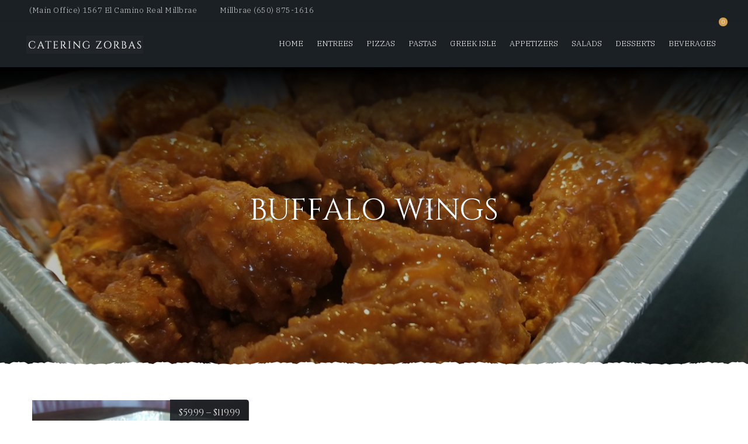

--- FILE ---
content_type: text/html; charset=UTF-8
request_url: https://www.cateringzorbas.com/product-tag/buffalo-wings/
body_size: 14619
content:
<!DOCTYPE html>
<html lang="en-US">
<head>
	<meta charset="UTF-8" />
	<meta name="viewport" content="width=device-width, initial-scale=1, minimum-scale=1, maximum-scale=1, user-scalable=no">
	<meta name='robots' content='index, follow, max-image-preview:large, max-snippet:-1, max-video-preview:-1' />

	<!-- This site is optimized with the Yoast SEO plugin v26.8 - https://yoast.com/product/yoast-seo-wordpress/ -->
	<title>Buffalo wings Archives - Catering Zorba&#039;s Pizza &amp; Pasta</title>
	<link rel="canonical" href="https://www.cateringzorbas.com/product-tag/buffalo-wings/" />
	<meta property="og:locale" content="en_US" />
	<meta property="og:type" content="article" />
	<meta property="og:title" content="Buffalo wings Archives - Catering Zorba&#039;s Pizza &amp; Pasta" />
	<meta property="og:url" content="https://www.cateringzorbas.com/product-tag/buffalo-wings/" />
	<meta property="og:site_name" content="Catering Zorba&#039;s Pizza &amp; Pasta" />
	<meta name="twitter:card" content="summary_large_image" />
	<script type="application/ld+json" class="yoast-schema-graph">{"@context":"https://schema.org","@graph":[{"@type":"CollectionPage","@id":"https://www.cateringzorbas.com/product-tag/buffalo-wings/","url":"https://www.cateringzorbas.com/product-tag/buffalo-wings/","name":"Buffalo wings Archives - Catering Zorba&#039;s Pizza &amp; Pasta","isPartOf":{"@id":"https://www.cateringzorbas.com/#website"},"primaryImageOfPage":{"@id":"https://www.cateringzorbas.com/product-tag/buffalo-wings/#primaryimage"},"image":{"@id":"https://www.cateringzorbas.com/product-tag/buffalo-wings/#primaryimage"},"thumbnailUrl":"https://www.cateringzorbas.com/wp-content/uploads/2018/06/buffalo-wings.jpg","breadcrumb":{"@id":"https://www.cateringzorbas.com/product-tag/buffalo-wings/#breadcrumb"},"inLanguage":"en-US"},{"@type":"ImageObject","inLanguage":"en-US","@id":"https://www.cateringzorbas.com/product-tag/buffalo-wings/#primaryimage","url":"https://www.cateringzorbas.com/wp-content/uploads/2018/06/buffalo-wings.jpg","contentUrl":"https://www.cateringzorbas.com/wp-content/uploads/2018/06/buffalo-wings.jpg","width":1210,"height":908},{"@type":"BreadcrumbList","@id":"https://www.cateringzorbas.com/product-tag/buffalo-wings/#breadcrumb","itemListElement":[{"@type":"ListItem","position":1,"name":"Home","item":"https://www.cateringzorbas.com/"},{"@type":"ListItem","position":2,"name":"Buffalo wings"}]},{"@type":"WebSite","@id":"https://www.cateringzorbas.com/#website","url":"https://www.cateringzorbas.com/","name":"Catering Zorba&#039;s Pizza &amp; Pasta","description":"Catering Pizza Pasta Salads | Greek Italian","publisher":{"@id":"https://www.cateringzorbas.com/#organization"},"potentialAction":[{"@type":"SearchAction","target":{"@type":"EntryPoint","urlTemplate":"https://www.cateringzorbas.com/?s={search_term_string}"},"query-input":{"@type":"PropertyValueSpecification","valueRequired":true,"valueName":"search_term_string"}}],"inLanguage":"en-US"},{"@type":"Organization","@id":"https://www.cateringzorbas.com/#organization","name":"Catering Zorba&#039;s Pizza &amp; Pasta","url":"https://www.cateringzorbas.com/","logo":{"@type":"ImageObject","inLanguage":"en-US","@id":"https://www.cateringzorbas.com/#/schema/logo/image/","url":"https://www.cateringzorbas.com/wp-content/uploads/2018/07/cropped-zorbas_catering_v2.png","contentUrl":"https://www.cateringzorbas.com/wp-content/uploads/2018/07/cropped-zorbas_catering_v2.png","width":783,"height":120,"caption":"Catering Zorba&#039;s Pizza &amp; Pasta"},"image":{"@id":"https://www.cateringzorbas.com/#/schema/logo/image/"}}]}</script>
	<!-- / Yoast SEO plugin. -->


<link rel='dns-prefetch' href='//www.cateringzorbas.com' />
<link rel='dns-prefetch' href='//kit.fontawesome.com' />
<link rel='dns-prefetch' href='//fonts.googleapis.com' />
<link rel="alternate" type="application/rss+xml" title="Catering Zorba&#039;s Pizza &amp; Pasta &raquo; Feed" href="https://www.cateringzorbas.com/feed/" />
<link rel="alternate" type="application/rss+xml" title="Catering Zorba&#039;s Pizza &amp; Pasta &raquo; Comments Feed" href="https://www.cateringzorbas.com/comments/feed/" />
<link rel="alternate" type="application/rss+xml" title="Catering Zorba&#039;s Pizza &amp; Pasta &raquo; Buffalo wings Tag Feed" href="https://www.cateringzorbas.com/product-tag/buffalo-wings/feed/" />
<style id='wp-img-auto-sizes-contain-inline-css' type='text/css'>
img:is([sizes=auto i],[sizes^="auto," i]){contain-intrinsic-size:3000px 1500px}
/*# sourceURL=wp-img-auto-sizes-contain-inline-css */
</style>
<link rel='stylesheet' id='wpslash-tipping-block-css-css' href='https://www.cateringzorbas.com/wp-content/plugins/woocommerce-tipping//css/main.css?ver=0.1.0' type='text/css' media='all' />
<link rel='stylesheet' id='wpslash-tipping-css-styling-css' href='https://www.cateringzorbas.com/wp-content/plugins/woocommerce-tipping//css/styling.css?ver=0.1.0' type='text/css' media='all' />
<link rel='stylesheet' id='themecomplete-fontawesome-css' href='https://www.cateringzorbas.com/wp-content/plugins/woocommerce-tm-extra-product-options/assets/css/fontawesome.css?ver=7.0.0' type='text/css' media='screen' />
<link rel='stylesheet' id='themecomplete-animate-css' href='https://www.cateringzorbas.com/wp-content/plugins/woocommerce-tm-extra-product-options/assets/css/animate.css?ver=7.5.6' type='text/css' media='all' />
<link rel='stylesheet' id='themecomplete-epo-css' href='https://www.cateringzorbas.com/wp-content/plugins/woocommerce-tm-extra-product-options/assets/css/tm-epo.css?ver=7.5.6' type='text/css' media='all' />
<link rel='stylesheet' id='spectrum-css' href='https://www.cateringzorbas.com/wp-content/plugins/woocommerce-tm-extra-product-options/assets/css/spectrum.css?ver=2.0' type='text/css' media='screen' />
<link rel='stylesheet' id='nouislider-css' href='https://www.cateringzorbas.com/wp-content/plugins/woocommerce-tm-extra-product-options/assets/css/nouislider.css?ver=13.1.1' type='text/css' media='screen' />
<link rel='stylesheet' id='owl-carousel2-css' href='https://www.cateringzorbas.com/wp-content/plugins/woocommerce-tm-extra-product-options/assets/css/owl.carousel.css?ver=2.2' type='text/css' media='all' />
<link rel='stylesheet' id='owl-carousel2-theme-css' href='https://www.cateringzorbas.com/wp-content/plugins/woocommerce-tm-extra-product-options/assets/css/owl.theme.default.css?ver=2.2' type='text/css' media='all' />
<link rel='stylesheet' id='themecomplete-epo-smallscreen-css' href='https://www.cateringzorbas.com/wp-content/plugins/woocommerce-tm-extra-product-options/assets/css/tm-epo-smallscreen.css?ver=7.5.6' type='text/css' media='only screen and (max-width: 768px)' />
<style id='wp-emoji-styles-inline-css' type='text/css'>

	img.wp-smiley, img.emoji {
		display: inline !important;
		border: none !important;
		box-shadow: none !important;
		height: 1em !important;
		width: 1em !important;
		margin: 0 0.07em !important;
		vertical-align: -0.1em !important;
		background: none !important;
		padding: 0 !important;
	}
/*# sourceURL=wp-emoji-styles-inline-css */
</style>
<style id='wp-block-library-inline-css' type='text/css'>
:root{--wp-block-synced-color:#7a00df;--wp-block-synced-color--rgb:122,0,223;--wp-bound-block-color:var(--wp-block-synced-color);--wp-editor-canvas-background:#ddd;--wp-admin-theme-color:#007cba;--wp-admin-theme-color--rgb:0,124,186;--wp-admin-theme-color-darker-10:#006ba1;--wp-admin-theme-color-darker-10--rgb:0,107,160.5;--wp-admin-theme-color-darker-20:#005a87;--wp-admin-theme-color-darker-20--rgb:0,90,135;--wp-admin-border-width-focus:2px}@media (min-resolution:192dpi){:root{--wp-admin-border-width-focus:1.5px}}.wp-element-button{cursor:pointer}:root .has-very-light-gray-background-color{background-color:#eee}:root .has-very-dark-gray-background-color{background-color:#313131}:root .has-very-light-gray-color{color:#eee}:root .has-very-dark-gray-color{color:#313131}:root .has-vivid-green-cyan-to-vivid-cyan-blue-gradient-background{background:linear-gradient(135deg,#00d084,#0693e3)}:root .has-purple-crush-gradient-background{background:linear-gradient(135deg,#34e2e4,#4721fb 50%,#ab1dfe)}:root .has-hazy-dawn-gradient-background{background:linear-gradient(135deg,#faaca8,#dad0ec)}:root .has-subdued-olive-gradient-background{background:linear-gradient(135deg,#fafae1,#67a671)}:root .has-atomic-cream-gradient-background{background:linear-gradient(135deg,#fdd79a,#004a59)}:root .has-nightshade-gradient-background{background:linear-gradient(135deg,#330968,#31cdcf)}:root .has-midnight-gradient-background{background:linear-gradient(135deg,#020381,#2874fc)}:root{--wp--preset--font-size--normal:16px;--wp--preset--font-size--huge:42px}.has-regular-font-size{font-size:1em}.has-larger-font-size{font-size:2.625em}.has-normal-font-size{font-size:var(--wp--preset--font-size--normal)}.has-huge-font-size{font-size:var(--wp--preset--font-size--huge)}.has-text-align-center{text-align:center}.has-text-align-left{text-align:left}.has-text-align-right{text-align:right}.has-fit-text{white-space:nowrap!important}#end-resizable-editor-section{display:none}.aligncenter{clear:both}.items-justified-left{justify-content:flex-start}.items-justified-center{justify-content:center}.items-justified-right{justify-content:flex-end}.items-justified-space-between{justify-content:space-between}.screen-reader-text{border:0;clip-path:inset(50%);height:1px;margin:-1px;overflow:hidden;padding:0;position:absolute;width:1px;word-wrap:normal!important}.screen-reader-text:focus{background-color:#ddd;clip-path:none;color:#444;display:block;font-size:1em;height:auto;left:5px;line-height:normal;padding:15px 23px 14px;text-decoration:none;top:5px;width:auto;z-index:100000}html :where(.has-border-color){border-style:solid}html :where([style*=border-top-color]){border-top-style:solid}html :where([style*=border-right-color]){border-right-style:solid}html :where([style*=border-bottom-color]){border-bottom-style:solid}html :where([style*=border-left-color]){border-left-style:solid}html :where([style*=border-width]){border-style:solid}html :where([style*=border-top-width]){border-top-style:solid}html :where([style*=border-right-width]){border-right-style:solid}html :where([style*=border-bottom-width]){border-bottom-style:solid}html :where([style*=border-left-width]){border-left-style:solid}html :where(img[class*=wp-image-]){height:auto;max-width:100%}:where(figure){margin:0 0 1em}html :where(.is-position-sticky){--wp-admin--admin-bar--position-offset:var(--wp-admin--admin-bar--height,0px)}@media screen and (max-width:600px){html :where(.is-position-sticky){--wp-admin--admin-bar--position-offset:0px}}

/*# sourceURL=wp-block-library-inline-css */
</style><link rel='stylesheet' id='wc-blocks-style-css' href='https://www.cateringzorbas.com/wp-content/plugins/woocommerce/assets/client/blocks/wc-blocks.css?ver=wc-10.4.3' type='text/css' media='all' />
<style id='global-styles-inline-css' type='text/css'>
:root{--wp--preset--aspect-ratio--square: 1;--wp--preset--aspect-ratio--4-3: 4/3;--wp--preset--aspect-ratio--3-4: 3/4;--wp--preset--aspect-ratio--3-2: 3/2;--wp--preset--aspect-ratio--2-3: 2/3;--wp--preset--aspect-ratio--16-9: 16/9;--wp--preset--aspect-ratio--9-16: 9/16;--wp--preset--color--black: #000000;--wp--preset--color--cyan-bluish-gray: #abb8c3;--wp--preset--color--white: #ffffff;--wp--preset--color--pale-pink: #f78da7;--wp--preset--color--vivid-red: #cf2e2e;--wp--preset--color--luminous-vivid-orange: #ff6900;--wp--preset--color--luminous-vivid-amber: #fcb900;--wp--preset--color--light-green-cyan: #7bdcb5;--wp--preset--color--vivid-green-cyan: #00d084;--wp--preset--color--pale-cyan-blue: #8ed1fc;--wp--preset--color--vivid-cyan-blue: #0693e3;--wp--preset--color--vivid-purple: #9b51e0;--wp--preset--color--elegant: #001c28;--wp--preset--color--cherry: #300000;--wp--preset--color--light: #fff;--wp--preset--gradient--vivid-cyan-blue-to-vivid-purple: linear-gradient(135deg,rgb(6,147,227) 0%,rgb(155,81,224) 100%);--wp--preset--gradient--light-green-cyan-to-vivid-green-cyan: linear-gradient(135deg,rgb(122,220,180) 0%,rgb(0,208,130) 100%);--wp--preset--gradient--luminous-vivid-amber-to-luminous-vivid-orange: linear-gradient(135deg,rgb(252,185,0) 0%,rgb(255,105,0) 100%);--wp--preset--gradient--luminous-vivid-orange-to-vivid-red: linear-gradient(135deg,rgb(255,105,0) 0%,rgb(207,46,46) 100%);--wp--preset--gradient--very-light-gray-to-cyan-bluish-gray: linear-gradient(135deg,rgb(238,238,238) 0%,rgb(169,184,195) 100%);--wp--preset--gradient--cool-to-warm-spectrum: linear-gradient(135deg,rgb(74,234,220) 0%,rgb(151,120,209) 20%,rgb(207,42,186) 40%,rgb(238,44,130) 60%,rgb(251,105,98) 80%,rgb(254,248,76) 100%);--wp--preset--gradient--blush-light-purple: linear-gradient(135deg,rgb(255,206,236) 0%,rgb(152,150,240) 100%);--wp--preset--gradient--blush-bordeaux: linear-gradient(135deg,rgb(254,205,165) 0%,rgb(254,45,45) 50%,rgb(107,0,62) 100%);--wp--preset--gradient--luminous-dusk: linear-gradient(135deg,rgb(255,203,112) 0%,rgb(199,81,192) 50%,rgb(65,88,208) 100%);--wp--preset--gradient--pale-ocean: linear-gradient(135deg,rgb(255,245,203) 0%,rgb(182,227,212) 50%,rgb(51,167,181) 100%);--wp--preset--gradient--electric-grass: linear-gradient(135deg,rgb(202,248,128) 0%,rgb(113,206,126) 100%);--wp--preset--gradient--midnight: linear-gradient(135deg,rgb(2,3,129) 0%,rgb(40,116,252) 100%);--wp--preset--font-size--small: 13px;--wp--preset--font-size--medium: 20px;--wp--preset--font-size--large: 36px;--wp--preset--font-size--x-large: 42px;--wp--preset--spacing--20: 0.44rem;--wp--preset--spacing--30: 0.67rem;--wp--preset--spacing--40: 1rem;--wp--preset--spacing--50: 1.5rem;--wp--preset--spacing--60: 2.25rem;--wp--preset--spacing--70: 3.38rem;--wp--preset--spacing--80: 5.06rem;--wp--preset--shadow--natural: 6px 6px 9px rgba(0, 0, 0, 0.2);--wp--preset--shadow--deep: 12px 12px 50px rgba(0, 0, 0, 0.4);--wp--preset--shadow--sharp: 6px 6px 0px rgba(0, 0, 0, 0.2);--wp--preset--shadow--outlined: 6px 6px 0px -3px rgb(255, 255, 255), 6px 6px rgb(0, 0, 0);--wp--preset--shadow--crisp: 6px 6px 0px rgb(0, 0, 0);}:where(.is-layout-flex){gap: 0.5em;}:where(.is-layout-grid){gap: 0.5em;}body .is-layout-flex{display: flex;}.is-layout-flex{flex-wrap: wrap;align-items: center;}.is-layout-flex > :is(*, div){margin: 0;}body .is-layout-grid{display: grid;}.is-layout-grid > :is(*, div){margin: 0;}:where(.wp-block-columns.is-layout-flex){gap: 2em;}:where(.wp-block-columns.is-layout-grid){gap: 2em;}:where(.wp-block-post-template.is-layout-flex){gap: 1.25em;}:where(.wp-block-post-template.is-layout-grid){gap: 1.25em;}.has-black-color{color: var(--wp--preset--color--black) !important;}.has-cyan-bluish-gray-color{color: var(--wp--preset--color--cyan-bluish-gray) !important;}.has-white-color{color: var(--wp--preset--color--white) !important;}.has-pale-pink-color{color: var(--wp--preset--color--pale-pink) !important;}.has-vivid-red-color{color: var(--wp--preset--color--vivid-red) !important;}.has-luminous-vivid-orange-color{color: var(--wp--preset--color--luminous-vivid-orange) !important;}.has-luminous-vivid-amber-color{color: var(--wp--preset--color--luminous-vivid-amber) !important;}.has-light-green-cyan-color{color: var(--wp--preset--color--light-green-cyan) !important;}.has-vivid-green-cyan-color{color: var(--wp--preset--color--vivid-green-cyan) !important;}.has-pale-cyan-blue-color{color: var(--wp--preset--color--pale-cyan-blue) !important;}.has-vivid-cyan-blue-color{color: var(--wp--preset--color--vivid-cyan-blue) !important;}.has-vivid-purple-color{color: var(--wp--preset--color--vivid-purple) !important;}.has-black-background-color{background-color: var(--wp--preset--color--black) !important;}.has-cyan-bluish-gray-background-color{background-color: var(--wp--preset--color--cyan-bluish-gray) !important;}.has-white-background-color{background-color: var(--wp--preset--color--white) !important;}.has-pale-pink-background-color{background-color: var(--wp--preset--color--pale-pink) !important;}.has-vivid-red-background-color{background-color: var(--wp--preset--color--vivid-red) !important;}.has-luminous-vivid-orange-background-color{background-color: var(--wp--preset--color--luminous-vivid-orange) !important;}.has-luminous-vivid-amber-background-color{background-color: var(--wp--preset--color--luminous-vivid-amber) !important;}.has-light-green-cyan-background-color{background-color: var(--wp--preset--color--light-green-cyan) !important;}.has-vivid-green-cyan-background-color{background-color: var(--wp--preset--color--vivid-green-cyan) !important;}.has-pale-cyan-blue-background-color{background-color: var(--wp--preset--color--pale-cyan-blue) !important;}.has-vivid-cyan-blue-background-color{background-color: var(--wp--preset--color--vivid-cyan-blue) !important;}.has-vivid-purple-background-color{background-color: var(--wp--preset--color--vivid-purple) !important;}.has-black-border-color{border-color: var(--wp--preset--color--black) !important;}.has-cyan-bluish-gray-border-color{border-color: var(--wp--preset--color--cyan-bluish-gray) !important;}.has-white-border-color{border-color: var(--wp--preset--color--white) !important;}.has-pale-pink-border-color{border-color: var(--wp--preset--color--pale-pink) !important;}.has-vivid-red-border-color{border-color: var(--wp--preset--color--vivid-red) !important;}.has-luminous-vivid-orange-border-color{border-color: var(--wp--preset--color--luminous-vivid-orange) !important;}.has-luminous-vivid-amber-border-color{border-color: var(--wp--preset--color--luminous-vivid-amber) !important;}.has-light-green-cyan-border-color{border-color: var(--wp--preset--color--light-green-cyan) !important;}.has-vivid-green-cyan-border-color{border-color: var(--wp--preset--color--vivid-green-cyan) !important;}.has-pale-cyan-blue-border-color{border-color: var(--wp--preset--color--pale-cyan-blue) !important;}.has-vivid-cyan-blue-border-color{border-color: var(--wp--preset--color--vivid-cyan-blue) !important;}.has-vivid-purple-border-color{border-color: var(--wp--preset--color--vivid-purple) !important;}.has-vivid-cyan-blue-to-vivid-purple-gradient-background{background: var(--wp--preset--gradient--vivid-cyan-blue-to-vivid-purple) !important;}.has-light-green-cyan-to-vivid-green-cyan-gradient-background{background: var(--wp--preset--gradient--light-green-cyan-to-vivid-green-cyan) !important;}.has-luminous-vivid-amber-to-luminous-vivid-orange-gradient-background{background: var(--wp--preset--gradient--luminous-vivid-amber-to-luminous-vivid-orange) !important;}.has-luminous-vivid-orange-to-vivid-red-gradient-background{background: var(--wp--preset--gradient--luminous-vivid-orange-to-vivid-red) !important;}.has-very-light-gray-to-cyan-bluish-gray-gradient-background{background: var(--wp--preset--gradient--very-light-gray-to-cyan-bluish-gray) !important;}.has-cool-to-warm-spectrum-gradient-background{background: var(--wp--preset--gradient--cool-to-warm-spectrum) !important;}.has-blush-light-purple-gradient-background{background: var(--wp--preset--gradient--blush-light-purple) !important;}.has-blush-bordeaux-gradient-background{background: var(--wp--preset--gradient--blush-bordeaux) !important;}.has-luminous-dusk-gradient-background{background: var(--wp--preset--gradient--luminous-dusk) !important;}.has-pale-ocean-gradient-background{background: var(--wp--preset--gradient--pale-ocean) !important;}.has-electric-grass-gradient-background{background: var(--wp--preset--gradient--electric-grass) !important;}.has-midnight-gradient-background{background: var(--wp--preset--gradient--midnight) !important;}.has-small-font-size{font-size: var(--wp--preset--font-size--small) !important;}.has-medium-font-size{font-size: var(--wp--preset--font-size--medium) !important;}.has-large-font-size{font-size: var(--wp--preset--font-size--large) !important;}.has-x-large-font-size{font-size: var(--wp--preset--font-size--x-large) !important;}
/*# sourceURL=global-styles-inline-css */
</style>

<style id='classic-theme-styles-inline-css' type='text/css'>
/*! This file is auto-generated */
.wp-block-button__link{color:#fff;background-color:#32373c;border-radius:9999px;box-shadow:none;text-decoration:none;padding:calc(.667em + 2px) calc(1.333em + 2px);font-size:1.125em}.wp-block-file__button{background:#32373c;color:#fff;text-decoration:none}
/*# sourceURL=/wp-includes/css/classic-themes.min.css */
</style>
<style id='woocommerce-inline-inline-css' type='text/css'>
.woocommerce form .form-row .required { visibility: visible; }
/*# sourceURL=woocommerce-inline-inline-css */
</style>
<link rel='stylesheet' id='owl-carousel-css' href='https://www.cateringzorbas.com/wp-content/themes/cristiano/assets/css/owl.carousel.css?ver=2.3.4' type='text/css' media='all' />
<link rel='stylesheet' id='magnific-popup-css' href='https://www.cateringzorbas.com/wp-content/themes/cristiano/assets/css/magnific-popup.css?ver=1.1.0' type='text/css' media='all' />
<link rel='stylesheet' id='cristiano-grid-css' href='https://www.cateringzorbas.com/wp-content/themes/cristiano/assets/css/grid.css?ver=3.9.29' type='text/css' media='all' />
<link rel='stylesheet' id='cristiano-style-css' href='https://www.cateringzorbas.com/wp-content/themes/cristiano/style.css?ver=3.9.29' type='text/css' media='all' />
<style id='cristiano-style-inline-css' type='text/css'>

	    	body{
		    	font-family: 'IBM Plex Serif';
	    	}
	    	
	    

	    	.font-heading, #footer h2 {
		    	font-family: 'Cinzel';
				text-transform: uppercase;
				
	    	}
	    	
	    

	    	.font-title, th {
		    	font-family: 'Cinzel';
				text-transform: none;		    	
	    	}
	    	
	    
/*# sourceURL=cristiano-style-inline-css */
</style>
<link rel='stylesheet' id='cristiano-wc-style-css' href='https://www.cateringzorbas.com/wp-content/themes/cristiano/assets/css/woocommerce.css?ver=3.9.29' type='text/css' media='all' />
<link rel='stylesheet' id='cristiano-rwd-css' href='https://www.cateringzorbas.com/wp-content/themes/cristiano/assets/css/rwd.css?ver=3.9.29' type='text/css' media='all' />
<link rel='stylesheet' id='dzsparallaxer-css' href='https://www.cateringzorbas.com/wp-content/themes/cristiano/assets/css/dzsparallaxer.css?ver=3.9.29' type='text/css' media='all' />
<link rel='stylesheet' id='cristiano-google-font-body-css' href='https://fonts.googleapis.com/css?family=IBM+Plex+Serif%3A300%2C300i%2C400%2C400i%2C700%7C&#038;subset&#038;ver=6.9' type='text/css' media='all' />
<link rel='stylesheet' id='cristiano-google-font-heading-css' href='https://fonts.googleapis.com/css?family=Cinzel%3Aregular%7C&#038;subset&#038;ver=6.9' type='text/css' media='all' />
<link rel='stylesheet' id='cristiano-google-font-title-css' href='https://fonts.googleapis.com/css?family=Cinzel%3Aregular%7C&#038;subset&#038;ver=6.9' type='text/css' media='all' />
<script type="text/template" id="tmpl-variation-template">
	<div class="woocommerce-variation-description">{{{ data.variation.variation_description }}}</div>
	<div class="woocommerce-variation-price">{{{ data.variation.price_html }}}</div>
	<div class="woocommerce-variation-availability">{{{ data.variation.availability_html }}}</div>
</script>
<script type="text/template" id="tmpl-unavailable-variation-template">
	<p role="alert">Sorry, this product is unavailable. Please choose a different combination.</p>
</script>
<script type="text/javascript" src="https://www.cateringzorbas.com/wp-includes/js/jquery/jquery.min.js?ver=3.7.1" id="jquery-core-js"></script>
<script type="text/javascript" src="https://www.cateringzorbas.com/wp-includes/js/jquery/jquery-migrate.min.js?ver=3.4.1" id="jquery-migrate-js"></script>
<script type="text/javascript" src="https://www.cateringzorbas.com/wp-includes/js/underscore.min.js?ver=1.13.7" id="underscore-js"></script>
<script type="text/javascript" id="wp-util-js-extra">
/* <![CDATA[ */
var _wpUtilSettings = {"ajax":{"url":"/wp-admin/admin-ajax.php"}};
//# sourceURL=wp-util-js-extra
/* ]]> */
</script>
<script type="text/javascript" src="https://www.cateringzorbas.com/wp-includes/js/wp-util.min.js?ver=6.9" id="wp-util-js"></script>
<script type="text/javascript" src="https://www.cateringzorbas.com/wp-content/plugins/woocommerce/assets/js/jquery-blockui/jquery.blockUI.min.js?ver=2.7.0-wc.10.4.3" id="wc-jquery-blockui-js" data-wp-strategy="defer"></script>
<script type="text/javascript" id="wc-add-to-cart-js-extra">
/* <![CDATA[ */
var wc_add_to_cart_params = {"ajax_url":"/wp-admin/admin-ajax.php","wc_ajax_url":"/?wc-ajax=%%endpoint%%","i18n_view_cart":"View cart","cart_url":"https://www.cateringzorbas.com/zorbas-cart/","is_cart":"","cart_redirect_after_add":"no"};
//# sourceURL=wc-add-to-cart-js-extra
/* ]]> */
</script>
<script type="text/javascript" src="https://www.cateringzorbas.com/wp-content/plugins/woocommerce/assets/js/frontend/add-to-cart.min.js?ver=10.4.3" id="wc-add-to-cart-js" defer="defer" data-wp-strategy="defer"></script>
<script type="text/javascript" src="https://www.cateringzorbas.com/wp-content/plugins/woocommerce/assets/js/js-cookie/js.cookie.min.js?ver=2.1.4-wc.10.4.3" id="wc-js-cookie-js" defer="defer" data-wp-strategy="defer"></script>
<script type="text/javascript" id="woocommerce-js-extra">
/* <![CDATA[ */
var woocommerce_params = {"ajax_url":"/wp-admin/admin-ajax.php","wc_ajax_url":"/?wc-ajax=%%endpoint%%","i18n_password_show":"Show password","i18n_password_hide":"Hide password"};
//# sourceURL=woocommerce-js-extra
/* ]]> */
</script>
<script type="text/javascript" src="https://www.cateringzorbas.com/wp-content/plugins/woocommerce/assets/js/frontend/woocommerce.min.js?ver=10.4.3" id="woocommerce-js" defer="defer" data-wp-strategy="defer"></script>
<script type="text/javascript" src="https://kit.fontawesome.com/dcc6b8897d.js?ver=6.9" id="fontawesome-js"></script>
<script type="text/javascript" src="https://www.cateringzorbas.com/wp-content/themes/cristiano/assets/js/owl.carousel.js?ver=2.3.4" id="owl-carousel-js"></script>
<script type="text/javascript" src="https://www.cateringzorbas.com/wp-content/themes/cristiano/assets/js/jquery.magnific-popup.min.js?ver=1.1.0" id="magnific-popup-js"></script>
<script type="text/javascript" src="https://www.cateringzorbas.com/wp-content/themes/cristiano/assets/js/script.js?ver=3.9.29" id="cristiano-script-js"></script>
<link rel="https://api.w.org/" href="https://www.cateringzorbas.com/wp-json/" /><link rel="alternate" title="JSON" type="application/json" href="https://www.cateringzorbas.com/wp-json/wp/v2/product_tag/45" /><link rel="EditURI" type="application/rsd+xml" title="RSD" href="https://www.cateringzorbas.com/xmlrpc.php?rsd" />
<meta name="generator" content="WordPress 6.9" />
<meta name="generator" content="WooCommerce 10.4.3" />
<noscript><style>.vce-row-container .vcv-lozad {display: none}</style></noscript><meta name="generator" content="Powered by Visual Composer Website Builder - fast and easy-to-use drag and drop visual editor for WordPress."/>	<noscript><style>.woocommerce-product-gallery{ opacity: 1 !important; }</style></noscript>
	<style type="text/css">.recentcomments a{display:inline !important;padding:0 !important;margin:0 !important;}</style>		<style type="text/css" id="wp-custom-css">
			p#order-comments_field label:after {
	content: "(required)";
}
p#order_comments_field .optional {
    display: none !important;
}

p#order_comments_field label:after {
color: #CF3F34;
    text-decoration: none;
    font-size: 15px;
    float: left;
    margin-right: 5px;
    margin-left: 5px;
}
#product-list .ajax_add_to_cart {
    position: relative;
}

.post-2449 a.btn-cart.button.product_type_simple.add_to_cart_button.ajax_add_to_cart, .post-2448 a.btn-cart.button.product_type_simple.add_to_cart_button.ajax_add_to_cart, .post-2446 a.btn-cart.button.product_type_simple.add_to_cart_button.ajax_add_to_cart, .post-1845 a.btn-cart.button.product_type_simple.add_to_cart_button.ajax_add_to_cart, .post-2457 a.btn-cart.button.product_type_simple.add_to_cart_button.ajax_add_to_cart, .post-2440 a.btn-cart.button.product_type_simple.add_to_cart_button.ajax_add_to_cart, .post-1446 a.btn-cart.button.product_type_simple.add_to_cart_button.ajax_add_to_cart, .post-1425 a.btn-cart.button.product_type_simple.add_to_cart_button.ajax_add_to_cart, .post-1419 a.btn-cart.button.product_type_simple.add_to_cart_button.ajax_add_to_cart, .post-1421 a.btn-cart.button.product_type_simple.add_to_cart_button.ajax_add_to_cart, .post-1417 a.btn-cart.button.product_type_simple.add_to_cart_button.ajax_add_to_cart, .post-1412 a.btn-cart.button.product_type_simple.add_to_cart_button.ajax_add_to_cart, .post-1409 a.btn-cart.button.product_type_simple.add_to_cart_button.ajax_add_to_cart,  .post-1406 a.btn-cart.button.product_type_simple.add_to_cart_button.ajax_add_to_cart,  .post-2288 a.btn-cart.button.product_type_simple.add_to_cart_button.ajax_add_to_cart,  .post-2304 a.btn-cart.button.product_type_simple.add_to_cart_button.ajax_add_to_cart,  .post-1142 a.btn-cart.button.product_type_simple.add_to_cart_button.ajax_add_to_cart,  .post-26 a.btn-cart.button.product_type_simple.add_to_cart_button.ajax_add_to_cart, .post-62 a.btn-cart.button.product_type_simple.add_to_cart_button.ajax_add_to_cart {
	display: none !important;
}
.post-2449 #slc, .post-2448 #slc, .post-2446 #slc, .post-1845 #slc, .post-2457 #slc, .post-2440 #slc, .post-1446 #slc, .post-1425 #slc, .post-1419 #slc, .post-1421 #slc, .post-1417 #slc, .post-1412 #slc, .post-1409 #slc, .post-1406 #slc, .post-2288 #slc, .post-2304 #slc, .post-1142 #slc,  .post-26 #slc, .post-62 #slc {
	display: inline-block !important;
}
.post-2129  a.btn-cart.button.product_type_simple.add_to_cart_button.ajax_add_to_cart.added, .post-65 a.btn-cart.button.product_type_simple.add_to_cart_button.ajax_add_to_cart, .post-1415 a.btn-cart.button.product_type_simple.add_to_cart_button.ajax_add_to_cart   {
    display: none !important;
}
.post-2129 a.btn-cart.button.product_type_simple.add_to_cart_button.ajax_add_to_cart   {
    display: none !important;
}
.post-65 a.btn-cart.button.product_type_variable.add_to_cart_button.greek-salad, .post-2129 a.btn-cart.button.product_type_variable.add_to_cart_button.custom-pizza, .post-1415 a.btn-cart.button.product_type_variable.add_to_cart_button.fettuccine  {
    display: inline-block !important;
}
a.btn-cart.button.product_type_variable.add_to_cart_button.fettuccine, a.btn-cart.button.product_type_variable.add_to_cart_button.greek-salad, a.btn-cart.button.product_type_variable.add_to_cart_button.custom-pizza  {
    display: none;
}
span.custom-pizza, .fettuccine, .greek-salad  {
    display: none !important;
}
.post-1415 span.fettuccine {
    display: inline-block !important;
}
.post-65 span.greek-salad {
    display: inline-block !important;
}
.post-2129 span.custom-pizza {
    display: inline-block !important;
}
.post-2129  .def{
    display: none !important;
}
.post-65  .def{
    display: none !important;
}
.post-1415  .def{
    display: none !important;
}
.postid-2129 h3.tm-epo-field-label.tm-left {
    max-width: 37% !important;
}
.postid-2129 .cpf_hide_element.tm-cell.col-12.cpf-type-checkbox, .postid-1415 .cpf_hide_element.tm-cell.col-12.cpf-type-checkbox, .postid-65 .cpf_hide_element.tm-cell.col-12.cpf-type-checkbox {
    margin: 0px !important;
}

.postid-2129 p.product-price.single-price.color-content-inverse, .postid-1415 p.product-price.single-price.color-content-inverse, .postid-65 p.product-price.single-price.color-content-inverse {
    display: none !important;
}
.tm-extra-product-options-container span.price.tc-price {
    display: none !important;
}
.postid-2129 ul.tmcp-ul-wrap.tmcp-elements.tm-extra-product-options-select.tm-element-ul-select.element_0 span.price.tc-price, .postid-1415 ul.tmcp-ul-wrap.tmcp-elements.tm-extra-product-options-select.tm-element-ul-select.element_0 span.price.tc-price, .postid-65 ul.tmcp-ul-wrap.tmcp-elements.tm-extra-product-options-select.tm-element-ul-select.element_0 span.price.tc-price {
    display: none !important;
}
h3.addon-name {
    margin-bottom: 0px !important;
}
.postid-2129 .woocommerce-variation-price {
    display: none !important;
}
body .primary-menu li > a {
    padding: 0 10px !important;
}
.postid-2129 p.product-price.single-price.color-content-inverse {
    display: none;
}
span.price.amount.final, span.price.amount.options {
    display: inline-block;
    line-height: 30px;
    border-radius: 4px;
    padding: 0 15px;
}
.quantity {
    padding-top: 10px !important;
}
div#soce {
    padding-top: 15px !important;
}
.ex ~ .kat {
	display: none !important;
}
.ex ~ .katy {
	display: none !important;
}
.wpslash_tip_remove_btn
{
	display:none;
}		</style>
		<script class="tm-hidden" type="text/template" id="tmpl-tc-cart-options-popup">
	<div class='header'>
		<h3>{{{ data.title }}}</h3>
	</div>
	<div id='{{{ data.id }}}' class='float-editbox'>{{{ data.html }}}</div>
	<div class='footer'>
		<div class='inner'>
			<span class='tm-button button button-secondary button-large floatbox-cancel'>{{{ data.close }}}</span>
		</div>
	</div>
</script>
<script class="tm-hidden" type="text/template" id="tmpl-tc-lightbox">
	<div class="tc-lightbox-wrap">
		<span class="tc-lightbox-button tcfa tcfa-search tc-transition tcinit"></span>
	</div>
</script>
<script class="tm-hidden" type="text/template" id="tmpl-tc-lightbox-zoom">
	<span class="tc-lightbox-button-close tcfa tcfa-times"></span>
	{{{ data.img }}}
</script>
<script class="tm-hidden" type="text/template" id="tmpl-tc-final-totals">
	<dl class="tm-extra-product-options-totals tm-custom-price-totals">
		<# if (data.show_unit_price==true){ #>		<dt class="tm-unit-price">{{{ data.unit_price }}}</dt>
		<dd class="tm-unit-price">
		{{{ data.totals_box_before_unit_price }}}<span class="price amount options">{{{ data.formatted_unit_price }}}</span>{{{ data.totals_box_after_unit_price }}}
		</dd>		<# } #>
		<# if (data.show_options_vat==true){ #>		<dt class="tm-vat-options-totals">{{{ data.options_vat_total }}}</dt>
		<dd class="tm-vat-options-totals">
		{{{ data.totals_box_before_vat_options_totals_price }}}<span class="price amount options">{{{ data.formatted_vat_options_total }}}</span>{{{ data.totals_box_after_vat_options_totals_price }}}
		</dd>		<# } #>
		<# if (data.show_options_total==true){ #>		<dt class="tm-options-totals">{{{ data.options_total }}}</dt>
		<dd class="tm-options-totals">
		{{{ data.totals_box_before_options_totals_price }}}<span class="price amount options">{{{ data.formatted_options_total }}}</span>{{{ data.totals_box_after_options_totals_price }}}
		</dd>		<# } #>
		<# if (data.show_fees_total==true){ #>		<dt class="tm-fee-totals">{{{ data.fees_total }}}</dt>
		<dd class="tm-fee-totals">
		{{{ data.totals_box_before_fee_totals_price }}}<span class="price amount fees">{{{ data.formatted_fees_total }}}</span>{{{ data.totals_box_after_fee_totals_price }}}
		</dd>		<# } #>
		<# if (data.show_extra_fee==true){ #>		<dt class="tm-extra-fee">{{{ data.extra_fee }}}</dt>
		<dd class="tm-extra-fee">
		{{{ data.totals_box_before_extra_fee_price }}}<span class="price amount options extra-fee">{{{ data.formatted_extra_fee }}}</span>{{{ data.totals_box_after_extra_fee_price }}}
		</dd>		<# } #>
		<# if (data.show_final_total==true){ #>		<dt class="tm-final-totals">{{{ data.final_total }}}</dt>
		<dd class="tm-final-totals">
		{{{ data.totals_box_before_final_totals_price }}}<span class="price amount final">{{{ data.formatted_final_total }}}</span>{{{ data.totals_box_after_final_totals_price }}}
		</dd>		<# } #>
			</dl>
</script>
<script class="tm-hidden" type="text/template" id="tmpl-tc-plain-price">
	{{{ data.price }}}
</script>
<script class="tm-hidden" type="text/template" id="tmpl-tc-suffix">
	</script>
<script class="tm-hidden" type="text/template" id="tmpl-tc-main-suffix">
	 &lt;small&gt;&lt;/small&gt;</script>
<script class="tm-hidden" type="text/template" id="tmpl-tc-price">
	&lt;span class=&quot;woocommerce-Price-amount amount&quot;&gt;&lt;bdi&gt;&lt;span class=&quot;woocommerce-Price-currencySymbol&quot;&gt;&#036;&lt;/span&gt;{{{ data.price }}}&lt;/bdi&gt;&lt;/span&gt;</script>
<script class="tm-hidden" type="text/template" id="tmpl-tc-price-m">
	&lt;span class=&quot;woocommerce-Price-amount amount&quot;&gt;&lt;bdi&gt;-&lt;span class=&quot;woocommerce-Price-currencySymbol&quot;&gt;&#036;&lt;/span&gt;{{{ data.price }}}&lt;/bdi&gt;&lt;/span&gt;</script>
<script class="tm-hidden" type="text/template" id="tmpl-tc-sale-price">
	&lt;del aria-hidden=&quot;true&quot;&gt;&lt;span class=&quot;woocommerce-Price-amount amount&quot;&gt;&lt;bdi&gt;&lt;span class=&quot;woocommerce-Price-currencySymbol&quot;&gt;&#036;&lt;/span&gt;{{{ data.price }}}&lt;/bdi&gt;&lt;/span&gt;&lt;/del&gt; &lt;span class=&quot;screen-reader-text&quot;&gt;Original price was: &#036;{{{ data.price }}}.&lt;/span&gt;&lt;ins aria-hidden=&quot;true&quot;&gt;&lt;span class=&quot;woocommerce-Price-amount amount&quot;&gt;&lt;bdi&gt;&lt;span class=&quot;woocommerce-Price-currencySymbol&quot;&gt;&#036;&lt;/span&gt;{{{ data.sale_price }}}&lt;/bdi&gt;&lt;/span&gt;&lt;/ins&gt;&lt;span class=&quot;screen-reader-text&quot;&gt;Current price is: &#036;{{{ data.sale_price }}}.&lt;/span&gt;</script>
<script class="tm-hidden" type="text/template" id="tmpl-tc-sale-price-m10">
	&lt;del aria-hidden=&quot;true&quot;&gt;&lt;span class=&quot;woocommerce-Price-amount amount&quot;&gt;&lt;bdi&gt;-&lt;span class=&quot;woocommerce-Price-currencySymbol&quot;&gt;&#036;&lt;/span&gt;{{{ data.price }}}&lt;/bdi&gt;&lt;/span&gt;&lt;/del&gt; &lt;span class=&quot;screen-reader-text&quot;&gt;Original price was: -&#036;{{{ data.price }}}.&lt;/span&gt;&lt;ins aria-hidden=&quot;true&quot;&gt;&lt;span class=&quot;woocommerce-Price-amount amount&quot;&gt;&lt;bdi&gt;&lt;span class=&quot;woocommerce-Price-currencySymbol&quot;&gt;&#036;&lt;/span&gt;{{{ data.sale_price }}}&lt;/bdi&gt;&lt;/span&gt;&lt;/ins&gt;&lt;span class=&quot;screen-reader-text&quot;&gt;Current price is: &#036;{{{ data.sale_price }}}.&lt;/span&gt;</script>
<script class="tm-hidden" type="text/template" id="tmpl-tc-sale-price-m01">
	&lt;del aria-hidden=&quot;true&quot;&gt;&lt;span class=&quot;woocommerce-Price-amount amount&quot;&gt;&lt;bdi&gt;&lt;span class=&quot;woocommerce-Price-currencySymbol&quot;&gt;&#036;&lt;/span&gt;{{{ data.price }}}&lt;/bdi&gt;&lt;/span&gt;&lt;/del&gt; &lt;span class=&quot;screen-reader-text&quot;&gt;Original price was: &#036;{{{ data.price }}}.&lt;/span&gt;&lt;ins aria-hidden=&quot;true&quot;&gt;&lt;span class=&quot;woocommerce-Price-amount amount&quot;&gt;&lt;bdi&gt;-&lt;span class=&quot;woocommerce-Price-currencySymbol&quot;&gt;&#036;&lt;/span&gt;{{{ data.sale_price }}}&lt;/bdi&gt;&lt;/span&gt;&lt;/ins&gt;&lt;span class=&quot;screen-reader-text&quot;&gt;Current price is: -&#036;{{{ data.sale_price }}}.&lt;/span&gt;</script>
<script class="tm-hidden" type="text/template" id="tmpl-tc-sale-price-m11">
	&lt;del aria-hidden=&quot;true&quot;&gt;&lt;span class=&quot;woocommerce-Price-amount amount&quot;&gt;&lt;bdi&gt;-&lt;span class=&quot;woocommerce-Price-currencySymbol&quot;&gt;&#036;&lt;/span&gt;{{{ data.price }}}&lt;/bdi&gt;&lt;/span&gt;&lt;/del&gt; &lt;span class=&quot;screen-reader-text&quot;&gt;Original price was: -&#036;{{{ data.price }}}.&lt;/span&gt;&lt;ins aria-hidden=&quot;true&quot;&gt;&lt;span class=&quot;woocommerce-Price-amount amount&quot;&gt;&lt;bdi&gt;-&lt;span class=&quot;woocommerce-Price-currencySymbol&quot;&gt;&#036;&lt;/span&gt;{{{ data.sale_price }}}&lt;/bdi&gt;&lt;/span&gt;&lt;/ins&gt;&lt;span class=&quot;screen-reader-text&quot;&gt;Current price is: -&#036;{{{ data.sale_price }}}.&lt;/span&gt;</script>
<script class="tm-hidden" type="text/template" id="tmpl-tc-section-pop-link">
	<div id="tm-section-pop-up" class="floatbox fl-overlay tm-section-pop-up single">
	<div class="tm-extra-product-options flasho tc-wrapper tm-animated appear">
		<div class='header'><h3>{{{ data.title }}}</h3></div>
		<div class="float-editbox" id="tc-floatbox-content"></div>
		<div class='footer'>
			<div class='inner'>
				<span class='tm-button button button-secondary button-large floatbox-cancel'>{{{ data.close }}}</span>
			</div>
		</div>
	</div>
	</div>
</script>
<script class="tm-hidden" type="text/template" id="tmpl-tc-floating-box-nks"><# if (data.values.length) {#>
	{{{ data.html_before }}}
	<div class="tc-row tm-fb-labels">
		<span class="tc-cell tcwidth tcwidth-25 tm-fb-title">{{{ data.option_label }}}</span>
		<span class="tc-cell tcwidth tcwidth-25 tm-fb-value">{{{ data.option_value }}}</span>
		<span class="tc-cell tcwidth tcwidth-25 tm-fb-quantity">{{{ data.option_qty }}}</span>
		<span class="tc-cell tcwidth tcwidth-25 tm-fb-price">{{{ data.option_price }}}</span>
	</div>
	<# for (var i = 0; i < data.values.length; i++) { #>
		<# if (data.values[i].label_show=='' || data.values[i].value_show=='') {#>
	<div class="tc-row tm-fb-data">
			<# if (data.values[i].label_show=='') {#>
		<span class="tc-cell tcwidth tcwidth-25 tm-fb-title">{{{ data.values[i].title }}}</span>
			<# } #>
			<# if (data.values[i].value_show=='') {#>
		<span class="tc-cell tcwidth tcwidth-25 tm-fb-value">{{{ data.values[i].value }}}</span>
			<# } #>
		<span class="tc-cell tcwidth tcwidth-25 tm-fb-quantity">{{{ data.values[i].quantity }}}</span>
		<span class="tc-cell tcwidth tcwidth-25 tm-fb-price">{{{ data.values[i].price }}}</span>
	</div>
		<# } #>
	<# } #>
	{{{ data.html_after }}}
	<# }#>
	{{{ data.totals }}}</script>
<script class="tm-hidden" type="text/template" id="tmpl-tc-floating-box"><# if (data.values.length) {#>
	{{{ data.html_before }}}
	<dl class="tm-fb">
		<# for (var i = 0; i < data.values.length; i++) { #>
			<# if (data.values[i].label_show=='') {#>
		<dt class="tm-fb-title">{{{ data.values[i].title }}}</dt>
			<# } #>
			<# if (data.values[i].value_show=='') {#>
		<dd class="tm-fb-value">{{{ data.values[i].value }}}<# if (data.values[i].quantity > 1) {#><span class="tm-fb-quantity"> &times; {{{ data.values[i].quantity }}}</span><#}#></dd>
			<# } #>
		<# } #>
	</dl>
	{{{ data.html_after }}}
	<# }#>{{{ data.totals }}}</script>
<script class="tm-hidden" type="text/template" id="tmpl-tc-chars-remanining">
	<span class="tc-chars">
		<span class="tc-chars-remanining">{{{ data.maxlength }}}</span>
		<span class="tc-remaining"> {{{ data.characters_remaining }}}</span>
	</span>
</script>
<script class="tm-hidden" type="text/template" id="tmpl-tc-formatted-price">{{{ data.before_price_text }}}<# if (data.customer_price_format_wrap_start) {#>
	{{{ data.customer_price_format_wrap_start }}}
	<# } #>&lt;span class=&quot;woocommerce-Price-amount amount&quot;&gt;&lt;bdi&gt;&lt;span class=&quot;woocommerce-Price-currencySymbol&quot;&gt;&#036;&lt;/span&gt;{{{ data.price }}}&lt;/bdi&gt;&lt;/span&gt;<# if (data.customer_price_format_wrap_end) {#>
	{{{ data.customer_price_format_wrap_end }}}
	<# } #>{{{ data.after_price_text }}}</script>
<script class="tm-hidden" type="text/template" id="tmpl-tc-formatted-sale-price">{{{ data.before_price_text }}}<# if (data.customer_price_format_wrap_start) {#>
	{{{ data.customer_price_format_wrap_start }}}
	<# } #>&lt;del aria-hidden=&quot;true&quot;&gt;&lt;span class=&quot;woocommerce-Price-amount amount&quot;&gt;&lt;bdi&gt;&lt;span class=&quot;woocommerce-Price-currencySymbol&quot;&gt;&#036;&lt;/span&gt;{{{ data.price }}}&lt;/bdi&gt;&lt;/span&gt;&lt;/del&gt; &lt;span class=&quot;screen-reader-text&quot;&gt;Original price was: &#036;{{{ data.price }}}.&lt;/span&gt;&lt;ins aria-hidden=&quot;true&quot;&gt;&lt;span class=&quot;woocommerce-Price-amount amount&quot;&gt;&lt;bdi&gt;&lt;span class=&quot;woocommerce-Price-currencySymbol&quot;&gt;&#036;&lt;/span&gt;{{{ data.sale_price }}}&lt;/bdi&gt;&lt;/span&gt;&lt;/ins&gt;&lt;span class=&quot;screen-reader-text&quot;&gt;Current price is: &#036;{{{ data.sale_price }}}.&lt;/span&gt;<# if (data.customer_price_format_wrap_end) {#>
	{{{ data.customer_price_format_wrap_end }}}
	<# } #>{{{ data.after_price_text }}}</script>
<script class="tm-hidden" type="text/template" id="tmpl-tc-upload-messages">
	<div class="header">
		<h3>{{{ data.title }}}</h3>
	</div>
	<div class="float-editbox" id="tc-floatbox-content">
		<div class="tc-upload-messages">
			<div class="tc-upload-message">{{{ data.message }}}</div>
			<# for (var id in data.files) {
				if (data.files.hasOwnProperty(id)) {#>
					<# for (var i in id) {
						if (data.files[id].hasOwnProperty(i)) {#>
						<div class="tc-upload-files">{{{ data.files[id][i] }}}</div>
						<# }
					}#>
				<# }
			}#>
		</div>
	</div>
	<div class="footer">
		<div class="inner">&nbsp;</div>
	</div>
</script>
			<script async src="https://www.googletagmanager.com/gtag/js?id=UA-37784131-11"></script>
		<script>
			window.dataLayer = window.dataLayer || [];
			function gtag(){dataLayer.push(arguments);}
			gtag('js', new Date());
			gtag('config', 'UA-37784131-11');
		</script>
		<link rel='stylesheet' id='so-css-cristiano-css' href='https://www.cateringzorbas.com/wp-content/uploads/so-css/so-css-cristiano.css?ver=1724361026' type='text/css' media='all' />
<link rel='stylesheet' id='select2-css' href='https://www.cateringzorbas.com/wp-content/plugins/woocommerce/assets/css/select2.css?ver=10.4.3' type='text/css' media='all' />
</head>
<body class="archive tax-product_tag term-buffalo-wings term-45 wp-custom-logo wp-theme-cristiano theme-cristiano vcwb woocommerce woocommerce-page woocommerce-no-js ">
<header class="header-container sticky">
	<div class="header-wrap">
		<div id="top-bar">
			<div class="full-width-header clearfix">
				<div class="social">
	</div>					
								<ul class="header-info">
					<li><i class="fa fa-map-marker"></i>(Main Office) 1567 El Camino Real Millbrae</li>					
					<li><i class="fa fa-phone"></i><a href="tel:Millbrae (650) 875-1616">Millbrae (650) 875-1616</a></li>
				</ul>
							</div>
		</div>
		<div class="header header-v1">
			<div class="flex-header full-width-header clearfix">
				<div id="nav-listener" class="nav-icon-left">
					<span></span>
					<span></span>
					<span></span>
				</div>
				<div class="logo">
					<a href="https://www.cateringzorbas.com/" class="custom-logo-link" rel="home"><img width="783" height="120" src="https://www.cateringzorbas.com/wp-content/uploads/2018/07/cropped-zorbas_catering_v2.png" class="custom-logo" alt="Catering Zorba&#039;s Pizza &amp; Pasta" decoding="async" fetchpriority="high" srcset="https://www.cateringzorbas.com/wp-content/uploads/2018/07/cropped-zorbas_catering_v2.png 783w, https://www.cateringzorbas.com/wp-content/uploads/2018/07/cropped-zorbas_catering_v2-675x103.png 675w, https://www.cateringzorbas.com/wp-content/uploads/2018/07/cropped-zorbas_catering_v2-768x118.png 768w" sizes="(max-width: 783px) 100vw, 783px" /></a>									</div>
				<nav id="nav">
							<div class="shopping-cart">
			<div class="cart-listener">
				<span class="cart-link">
	<i class="fa fa-shopping-bag"></i>
	<span class="count">
		0	</span>
	</span>			</div>
			<div class="header-mini-cart">
				<p class="cart-links">
					<a href="https://www.cateringzorbas.com/product/buffalo-wings/"><i class="fa fa-user-circle-o"></i>Sign In</a>
					<a href="https://www.cateringzorbas.com/zorbas-cart/"><i class="fa fa-shopping-bag" aria-hidden="true"></i>View cart</a>
					<a class="close-cart fa fa-times"></a>
				</p>
				<div class="widget woocommerce widget_shopping_cart"><h2 class="widgettitle">Cart</h2><div class="widget_shopping_cart_content"></div></div>		
			</div>		
		</div>		
												
					<ul id="menu-navigation" class="primary-menu"><li id="menu-item-2119" class="menu-item menu-item-type-post_type menu-item-object-page menu-item-home menu-item-2119"><a href="https://www.cateringzorbas.com/">Home</a></li>
<li id="menu-item-906" class="menu-item menu-item-type-post_type menu-item-object-page menu-item-906"><a href="https://www.cateringzorbas.com/entrees-dinners/">Entrees</a></li>
<li id="menu-item-1756" class="menu-item menu-item-type-post_type menu-item-object-page menu-item-1756"><a href="https://www.cateringzorbas.com/pizza/">Pizzas</a></li>
<li id="menu-item-1342" class="menu-item menu-item-type-post_type menu-item-object-page menu-item-1342"><a href="https://www.cateringzorbas.com/pastas/">Pastas</a></li>
<li id="menu-item-910" class="menu-item menu-item-type-post_type menu-item-object-page menu-item-910"><a href="https://www.cateringzorbas.com/greek/">Greek Isle</a></li>
<li id="menu-item-918" class="menu-item menu-item-type-post_type menu-item-object-page menu-item-918"><a href="https://www.cateringzorbas.com/appetizers/">Appetizers</a></li>
<li id="menu-item-1124" class="menu-item menu-item-type-post_type menu-item-object-page menu-item-1124"><a href="https://www.cateringzorbas.com/salads/">Salads</a></li>
<li id="menu-item-1374" class="menu-item menu-item-type-post_type menu-item-object-page menu-item-1374"><a href="https://www.cateringzorbas.com/desserts/">Desserts</a></li>
<li id="menu-item-1373" class="menu-item menu-item-type-post_type menu-item-object-page menu-item-1373"><a href="https://www.cateringzorbas.com/beverages/">Beverages</a></li>
</ul>				</nav>
			</div>
		</div>
	</div>
</header><div id="page-header" class="dzsparallaxer auto-init height-is-based-on-content use-loading">
	<div class="divimage dzsparallaxer--target" style="background-image: url(https://www.cateringzorbas.com/wp-content/uploads/2018/06/buffalo-wings.jpg)"></div>	
		<div class="container">	
							<div class="center">
					<div class="heading-title">
						<h1 class="font-heading color-tr dynamic-shadow">Buffalo wings</h1>
											</div>
				</div>
					</div>
	<span class="shading gradient"></span>
</div>	<div id="layout" class="wide">
	<div id="container" class="color-content clearfix center">
		<div class="flex-content">
			<main id="content">
	
						
				
					
			<div class="center">
<ul id="product-list" class="cols-3 margin-large"><li>
	<div class="post-1105 product type-product status-publish has-post-thumbnail product_cat-appetizers product_tag-buffalo-wings first instock taxable shipping-taxable purchasable product-type-variable">
		<a class="image" href="https://www.cateringzorbas.com/product/buffalo-wings/">
			<img width="420" height="280" src="https://www.cateringzorbas.com/wp-content/uploads/2018/06/buffalo-wings-420x280.jpg" class="attachment-woocommerce_thumbnail size-woocommerce_thumbnail" alt="Chicken Wings" decoding="async" srcset="https://www.cateringzorbas.com/wp-content/uploads/2018/06/buffalo-wings-420x280.jpg 420w, https://www.cateringzorbas.com/wp-content/uploads/2018/06/buffalo-wings-370x247.jpg 370w" sizes="(max-width: 420px) 100vw, 420px" />
	<span class="product-price font-title"><span class="woocommerce-Price-amount amount" aria-hidden="true"><bdi><span class="woocommerce-Price-currencySymbol">&#36;</span>59.99</bdi></span> <span aria-hidden="true">&ndash;</span> <span class="woocommerce-Price-amount amount" aria-hidden="true"><bdi><span class="woocommerce-Price-currencySymbol">&#36;</span>119.99</bdi></span><span class="screen-reader-text">Price range: &#36;59.99 through &#36;119.99</span> <small></small></span>
	
		</a>
		<div class="description">
			<h2 class="font-title">
				<a href="https://www.cateringzorbas.com/product/buffalo-wings/">
					Chicken Wings				</a>
			</h2>
						<p>Chicken Wings Are Breaded and Fried with Your Choice of Sauce. - 
Buffalo - BBQ - Zorbas - ...</p>		
				
			
				
				
			<a href="https://www.cateringzorbas.com/product/buffalo-wings/" data-quantity="1" class="btn-cart button product_type_variable add_to_cart_button" data-product_id="1105" data-product_sku="" aria-label="Select options for &ldquo;Chicken Wings&rdquo;" rel="nofollow">Select options</a>		
		</div>
			</div>
</li>

</ul>
</div>					
		
			
				</main>
					</div>
	</div>
</div>
		
	
	<footer id="footer" class="footer">
					<div class="like-table reset">
									<div id="cristiano_contact-3" class="widget widget_cristiano_contact"><h2 class="font-heading">Contact Us</h2><ul class="contact-info">
	<li>(Main Office) 1567 El Camino Real Millbrae</li>
		<li><a href="tel:Millbrae (650) 875-1616">Millbrae (650) 875-1616</a></li><li><a href="tel:SSF (650) 873-7799">SSF (650) 873-7799</a></li><li><a href="tel:San Mateo (650) 344-2020">San Mateo (650) 344-2020</a></li>	<li class="hours">Catering Everyday 11:am - 10:pm</li><li class="hours">Zorba&#039;s Pizza &amp; Pasta</li><li class="hours">www.cateringzorbas.com</li><li class="hours"></li><li class="hours"></li><li class="hours"></li>	
	</ul></div><div id="search-4" class="widget widget_search"><h2 class="font-heading">Search Our Menu</h2><form role="search" method="get" class="search-form" action="https://www.cateringzorbas.com/">
		<input type="search" class="search-field" placeholder="Search..." value="" name="s" />
	<button type="submit" class="search-submit"></button>
</form></div><div id="woocommerce_product_categories-3" class="widget woocommerce widget_product_categories"><h2 class="font-heading">Menu Categories</h2><select  name='product_cat' id='product_cat' class='dropdown_product_cat'>
	<option value='' selected='selected'>Select a category</option>
	<option class="level-0" value="greek-dinners">Greek Isle</option>
	<option class="level-0" value="pasta">Pasta</option>
	<option class="level-0" value="pizza">Pizza</option>
	<option class="level-0" value="zorbas-salads">Salads</option>
	<option class="level-0" value="entrees">Entrees</option>
	<option class="level-0" value="appetizers">Appetizers</option>
	<option class="level-0" value="desserts">Desserts</option>
	<option class="level-0" value="beverage">Beverages</option>
	<option class="level-0" value="uncategorized">Uncategorized</option>
</select>
</div><div id="woocommerce_widget_cart-5" class="widget woocommerce widget_shopping_cart"><h2 class="font-heading">Your Cart</h2><div class="widget_shopping_cart_content"></div></div>							</div>
				<div id="bottom-bar">
			<div class="center">
				<ul id="menu-footer-new" class="footer-links"><li id="menu-item-1729" class="menu-item menu-item-type-post_type menu-item-object-page menu-item-privacy-policy menu-item-1729"><a rel="privacy-policy" href="https://www.cateringzorbas.com/terms-and-conditions/">Terms and Conditions</a></li>
<li id="menu-item-1728" class="menu-item menu-item-type-post_type menu-item-object-page menu-item-1728"><a href="https://www.cateringzorbas.com/contact-us/">Contact Us</a></li>
</ul>				
				<p>Copyright © Zorbas Pizza. All rights reserved.</p>
					
			</div>
		</div>	
	</footer>	
	<div class="overlay"></div>
<script type="speculationrules">
{"prefetch":[{"source":"document","where":{"and":[{"href_matches":"/*"},{"not":{"href_matches":["/wp-*.php","/wp-admin/*","/wp-content/uploads/*","/wp-content/*","/wp-content/plugins/*","/wp-content/themes/cristiano/*","/*\\?(.+)"]}},{"not":{"selector_matches":"a[rel~=\"nofollow\"]"}},{"not":{"selector_matches":".no-prefetch, .no-prefetch a"}}]},"eagerness":"conservative"}]}
</script>
	<script type='text/javascript'>
		(function () {
			var c = document.body.className;
			c = c.replace(/woocommerce-no-js/, 'woocommerce-js');
			document.body.className = c;
		})();
	</script>
	<script type="text/javascript" src="https://www.cateringzorbas.com/wp-includes/js/jquery/ui/core.min.js?ver=1.13.3" id="jquery-ui-core-js"></script>
<script type="text/javascript" src="https://www.cateringzorbas.com/wp-includes/js/jquery/ui/mouse.min.js?ver=1.13.3" id="jquery-ui-mouse-js"></script>
<script type="text/javascript" src="https://www.cateringzorbas.com/wp-includes/js/jquery/ui/slider.min.js?ver=1.13.3" id="jquery-ui-slider-js"></script>
<script type="text/javascript" src="https://www.cateringzorbas.com/wp-content/plugins/woocommerce/assets/js/jquery-ui-touch-punch/jquery-ui-touch-punch.min.js?ver=10.4.3" id="wc-jquery-ui-touchpunch-js"></script>
<script type="text/javascript" src="https://www.cateringzorbas.com/wp-content/plugins/woocommerce-tm-extra-product-options/assets/js/tm-api.js?ver=7.5.6" id="themecomplete-api-js"></script>
<script type="text/javascript" src="https://www.cateringzorbas.com/wp-content/plugins/woocommerce-tm-extra-product-options/assets/js/jquery.tcfloatbox.js?ver=7.5.6" id="jquery-tcfloatbox-js"></script>
<script type="text/javascript" src="https://www.cateringzorbas.com/wp-content/plugins/woocommerce-tm-extra-product-options/assets/js/jquery.tctooltip.js?ver=7.5.6" id="jquery-tctooltip-js"></script>
<script type="text/javascript" src="https://www.cateringzorbas.com/wp-content/plugins/woocommerce-tm-extra-product-options/assets/js/jquery.validate.js?ver=1.19.0" id="themecomplete-jquery-validate-js"></script>
<script type="text/javascript" src="https://www.cateringzorbas.com/wp-content/plugins/woocommerce-tm-extra-product-options/assets/js/jquery.lazyloadxt.extra.js?ver=1.1" id="lazyloadxt-extra-js"></script>
<script type="text/javascript" src="https://www.cateringzorbas.com/wp-content/plugins/woocommerce-tm-extra-product-options/assets/js/nouislider.js?ver=13.1.1" id="nouislider-js"></script>
<script type="text/javascript" src="https://www.cateringzorbas.com/wp-content/plugins/woocommerce-tm-extra-product-options/assets/js/jquery.resizestop.js?ver=7.5.6" id="jquery-resizestop-js"></script>
<script type="text/javascript" src="https://www.cateringzorbas.com/wp-content/plugins/woocommerce-tm-extra-product-options/assets/js/tm-datepicker.js?ver=7.5.6" id="themecomplete-datepicker-js"></script>
<script type="text/javascript" src="https://www.cateringzorbas.com/wp-content/plugins/woocommerce-tm-extra-product-options/assets/js/tm-timepicker.js?ver=7.5.6" id="themecomplete-timepicker-js"></script>
<script type="text/javascript" src="https://www.cateringzorbas.com/wp-content/plugins/woocommerce-tm-extra-product-options/assets/js/owl.carousel.js?ver=7.5.6" id="owl-carousel2-js"></script>
<script type="text/javascript" src="https://www.cateringzorbas.com/wp-content/plugins/woocommerce-tm-extra-product-options/assets/js/sortablejs.js?ver=1.15.6" id="sortablejs-js"></script>
<script type="text/javascript" src="https://www.cateringzorbas.com/wp-content/plugins/woocommerce-tm-extra-product-options/assets/js/jquery.tctabs.js?ver=7.5.6" id="themecomplete-tabs-js"></script>
<script type="text/javascript" src="https://www.cateringzorbas.com/wp-content/plugins/woocommerce-tm-extra-product-options/assets/js/spectrum.js?ver=2.0" id="spectrum-js"></script>
<script type="text/javascript" src="https://www.cateringzorbas.com/wp-content/plugins/woocommerce-tm-extra-product-options/assets/js/jquery.mask.js?ver=1.14.15" id="jquery-mask-js"></script>
<script type="text/javascript" src="https://www.cateringzorbas.com/wp-content/plugins/woocommerce-tm-extra-product-options/assets/js/tm-epo-product.js?ver=7.5.6" id="themecomplete-epo-product-js"></script>
<script type="text/javascript" id="wc-add-to-cart-variation-js-extra">
/* <![CDATA[ */
var wc_add_to_cart_variation_params = {"wc_ajax_url":"/?wc-ajax=%%endpoint%%","i18n_no_matching_variations_text":"Sorry, no products matched your selection. Please choose a different combination.","i18n_make_a_selection_text":"Please select some product options before adding this product to your cart.","i18n_unavailable_text":"Sorry, this product is unavailable. Please choose a different combination.","i18n_reset_alert_text":"Your selection has been reset. Please select some product options before adding this product to your cart."};
//# sourceURL=wc-add-to-cart-variation-js-extra
/* ]]> */
</script>
<script type="text/javascript" src="https://www.cateringzorbas.com/wp-content/plugins/woocommerce/assets/js/frontend/add-to-cart-variation.min.js?ver=10.4.3" id="wc-add-to-cart-variation-js" data-wp-strategy="defer"></script>
<script type="text/javascript" src="https://www.cateringzorbas.com/wp-content/plugins/woocommerce-tm-extra-product-options/assets/js/tm-math.js?ver=7.5.6" id="themecomplete-tm-math-js"></script>
<script type="text/javascript" id="themecomplete-epo-js-extra">
/* <![CDATA[ */
var TMEPOJS = {"product_id":"1105","ajax_url":"https://www.cateringzorbas.com/wp-admin/admin-ajax.php","extraFee":"0","i18n_extra_fee":"Extra fee","i18n_unit_price":"Unit Price","i18n_options_total":"Options Amount","i18n_vat_options_total":"Options VAT Amount","i18n_final_total":"Final Total","i18n_item_unit_price":"Item Unit Price","i18n_item_options_total":"Item Options Amount","i18n_item_vat_options_total":"Item Options VAT Amount","i18n_item_final_total":"Item Total","i18n_fees_total":"Fees amount","i18n_prev_text":"Prev","i18n_next_text":"Next","i18n_cancel":"Cancel","i18n_close":"Close","i18n_addition_options":"Additional options","i18n_characters_remaining":"characters remaining","i18n_option_label":"Label","i18n_option_value":"Value","i18n_option_qty":"Qty","i18n_option_price":"Price","i18n_uploading_files":"Uploading files","i18n_uploading_message":"Your files are being uploaded","i18n_file":"file","i18n_files":"files","currency_format_num_decimals":"2","currency_format_symbol":"$","currency_format_decimal_sep":".","currency_format_thousand_sep":",","currency_format":"%s%v","css_styles":"","css_styles_style":"round","tm_epo_options_placement":"woocommerce_before_add_to_cart_button","tm_epo_totals_box_placement":"woocommerce_before_add_to_cart_button","tm_epo_no_lazy_load":"yes","tm_epo_preload_lightbox_image":"no","tm_epo_show_only_active_quantities":"yes","tm_epo_hide_add_cart_button":"no","tm_epo_hide_all_add_cart_button":"no","tm_epo_hide_required_add_cart_button":"no","tm_epo_auto_hide_price_if_zero":"no","tm_epo_no_hide_price_if_original_not_zero":"no","tm_epo_show_price_inside_option":"no","tm_epo_show_price_inside_option_hidden_even":"no","tm_epo_multiply_price_inside_option":"yes","tm_epo_global_enable_validation":"yes","tm_epo_global_input_decimal_separator":"","tm_epo_global_displayed_decimal_separator":"","tm_epo_remove_free_price_label":"no","tm_epo_global_product_image_selector":"","tm_epo_global_product_price_selector":"","tm_epo_global_image_recalculate":"no","tm_epo_upload_inline_image_preview":"no","tm_epo_global_product_element_scroll_offset":"-100","tm_epo_global_product_element_scroll":"yes","tm_epo_global_product_image_mode":"self","tm_epo_global_move_out_of_stock":"no","tm_epo_progressive_display":"yes","tm_epo_animation_delay":"100","tm_epo_start_animation_delay":"0","tm_epo_global_error_label_placement":"","tm_epo_global_tooltip_max_width":"340px","tm_epo_global_product_element_quantity_sync":"yes","tm_epo_global_validator_messages":{"required":"This field is required.","email":"Please enter a valid email address.","url":"Please enter a valid URL.","number":"Please enter a valid number.","digits":"Please enter only digits.","max":"Please enter a value less than or equal to {0}.","min":"Please enter a value greater than or equal to {0}.","maxlengthsingle":"Please enter no more than {0} character.","maxlength":"Please enter no more than {0} characters.","minlengthsingle":"Please enter at least {0} character.","minlength":"Please enter at least {0} characters.","epolimitsingle":"Please select up to {0} choice.","epolimit":"Please select up to {0} choices.","epoexactsingle":"Please select exactly {0} choice.","epoexact":"Please select exactly {0} choices.","epominsingle":"Please select at least {0} choice.","epomin":"Please select at least {0} choices.","step":"Please enter a multiple of {0}.","lettersonly":"Please enter only letters.","lettersspaceonly":"Please enter only letters or spaces.","alphanumeric":"Please enter only letters, numbers or hyphens.","alphanumericunicode":"Please enter only unicode letters and numbers.","alphanumericunicodespace":"Please enter only unicode letters, numbers or spaces.","repeaterminrows":"Minimum number of rows is {0}","repeatermaxrows":"Maximum number of rows is {0}"},"first_day":"1","monthNames":["January","February","March","April","May","June","July","August","September","October","November","December"],"monthNamesShort":["Jan","Feb","Mar","Apr","May","Jun","Jul","Aug","Sep","Oct","Nov","Dec"],"dayNames":["Sunday","Monday","Tuesday","Wednesday","Thursday","Friday","Saturday"],"dayNamesShort":["Sun","Mon","Tue","Wed","Thu","Fri","Sat"],"dayNamesMin":["S","M","T","W","T","F","S"],"isRTL":"","text_direction":"ltr","is_rtl":"","closeText":"Done","currentText":"Today","hourText":"Hour","minuteText":"Minute","secondText":"Second","floating_totals_box":"","floating_totals_box_visibility":"always","floating_totals_box_add_button":"no","floating_totals_box_pixels":"100","floating_totals_box_html_before":"","floating_totals_box_html_after":"","tm_epo_show_unit_price":"no","tm_epo_fees_on_unit_price":"no","tm_epo_total_price_as_unit_price":"no","tm_epo_hide_totals_until_any":"no","tm_epo_hide_totals_until_all_required":"no","tm_epo_hide_totals_until_all":"no","tm_epo_enable_final_total_box_all":"no","tm_epo_enable_original_final_total":"no","tm_epo_enable_vat_options_total":"no","tm_epo_change_original_price":"no","tm_epo_change_variation_price":"no","tm_epo_enable_in_shop":"no","tm_epo_disable_error_scroll":"no","tm_epo_global_options_price_sign":"minus","tm_epo_trim_zeros":"no","tm_epo_math":"","minus_sign":"\u003Cspan class='tc-minus-sign'\u003E-\u003C/span\u003E","plus_sign":"\u003Cspan class='tc-minus-sign'\u003E+\u003C/span\u003E","option_plus_sign":"","option_minus_sign":"-","tm_epo_upload_popup":"no","current_free_text":"Free!","assoc_current_free_text":"Free!","cart_total":"0","quickview_container":"[]","quickview_array":"{\"woothemes_quick_view\":\".woocommerce.quick-view\",\"theme_flatsome_quick_view\":\".product-lightbox\",\"theme_kleo_quick_view\":\"#productModal\",\"yith_quick_view\":\"#yith-quick-view-modal,.yith-quick-view.yith-modal,.yith-quick-view.yith-inline\",\"venedor_quick_view\":\".quickview-wrap\",\"rubbez_quick_view\":\"#quickview-content\",\"jckqv_quick_view\":\"#jckqv\",\"themify_quick_view\":\"#product_single_wrapper\",\"porto_quick_view\":\".quickview-wrap\",\"woocommerce_product_layouts\":\".dhvc-woo-product-quickview\",\"nm_getproduct\":\"#popup\",\"lightboxpro\":\".wpb_wl_quick_view_content\",\"woodmart_quick_view\":\".product-quick-view\",\"woodmart_quick_shop\":\".product-grid-item.product.wd-loading-quick-shop\",\"thegem_product_quick_view\":\".woo-modal-product\",\"wooqv_quick_view\":\".woo-quick-view\",\"oceanwp_product_quick_view\":\".owp-qv-content-wrap\",\"woosq_quickview\":\"#woosq-popup\",\"wcqv_get_product\":\"#wcqv_contend\",\"quickview_ajax\":\"#quickview-modal\",\"wp_food\":\"#food_modal\",\"quickview_pro\":\".wc-quick-view-modal\",\"woofood\":\".wf_product_view\",\"exwoofood_booking_info\":\"#food_modal\",\"jet_popup_get_content\":\".jet-popup\",\"nectar_woo_get_product\":\".nectar-quick-view-box\",\"fusion_quick_view_load\":\".fusion-woocommerce-quick-view-container\",\"ciyashop_quick_view\":\".product-quick-view\",\"wqv_popup_content\":\"#wqv-quick-view-content\",\"etheme_product_quick_view\":\".et-popup-content\",\"mst_wcqvfepb_load_popup\":\".mst-wcqvfepb-popup-container\",\"xoo_qv_ajax\":\".xoo-qv-container\",\"blocsky_get_woo_quick_view\":\".ct-panel.quick-view-modal\",\"goya_product_ajax\":\"#et-quickview\",\"minimog_product_quick_view\":\".modal-quick-view-popup\",\"eael_product_quickview_popup\":\".eael-product-popup-details\"}","tax_display_mode":"excl","prices_include_tax":"","variation_price_before_price_text":"","variation_price_after_price_text":"","product_price_before_price_text":"","product_price_after_price_text":"","totals_box_before_unit_price":"","totals_box_after_unit_price":"","totals_box_before_vat_options_totals_price":"","totals_box_after_vat_options_totals_price":"","totals_box_before_options_totals_price":"","totals_box_after_options_totals_price":"","totals_box_before_fee_totals_price":"","totals_box_after_fee_totals_price":"","totals_box_before_extra_fee_price":"","totals_box_after_extra_fee_price":"","totals_box_before_final_totals_price":"","totals_box_after_final_totals_price":"","lookupTables":"[]","WP_DEBUG":"","theme_name":"Cristiano"};
//# sourceURL=themecomplete-epo-js-extra
/* ]]> */
</script>
<script type="text/javascript" src="https://www.cateringzorbas.com/wp-content/plugins/woocommerce-tm-extra-product-options/assets/js/tm-epo.js?ver=7.5.6" id="themecomplete-epo-js"></script>
<script type="text/javascript" src="https://www.cateringzorbas.com/wp-content/themes/cristiano/assets/js/okshadow.min.js" id="okshadow-js"></script>
<script type="text/javascript" src="https://www.cateringzorbas.com/wp-content/themes/cristiano/assets/js/dzsparallaxer.js" id="dzsparallaxer-js"></script>
<script type="text/javascript" src="https://www.cateringzorbas.com/wp-includes/js/jquery/ui/datepicker.min.js?ver=1.13.3" id="jquery-ui-datepicker-js"></script>
<script type="text/javascript" id="jquery-ui-datepicker-js-after">
/* <![CDATA[ */
jQuery(function(jQuery){jQuery.datepicker.setDefaults({"closeText":"Close","currentText":"Today","monthNames":["January","February","March","April","May","June","July","August","September","October","November","December"],"monthNamesShort":["Jan","Feb","Mar","Apr","May","Jun","Jul","Aug","Sep","Oct","Nov","Dec"],"nextText":"Next","prevText":"Previous","dayNames":["Sunday","Monday","Tuesday","Wednesday","Thursday","Friday","Saturday"],"dayNamesShort":["Sun","Mon","Tue","Wed","Thu","Fri","Sat"],"dayNamesMin":["S","M","T","W","T","F","S"],"dateFormat":"MM d, yy","firstDay":1,"isRTL":false});});
//# sourceURL=jquery-ui-datepicker-js-after
/* ]]> */
</script>
<script type="text/javascript" src="https://www.cateringzorbas.com/wp-includes/js/jquery/ui/tabs.min.js?ver=1.13.3" id="jquery-ui-tabs-js"></script>
<script type="text/javascript" src="https://www.cateringzorbas.com/wp-content/plugins/woocommerce/assets/js/sourcebuster/sourcebuster.min.js?ver=10.4.3" id="sourcebuster-js-js"></script>
<script type="text/javascript" id="wc-order-attribution-js-extra">
/* <![CDATA[ */
var wc_order_attribution = {"params":{"lifetime":1.0e-5,"session":30,"base64":false,"ajaxurl":"https://www.cateringzorbas.com/wp-admin/admin-ajax.php","prefix":"wc_order_attribution_","allowTracking":true},"fields":{"source_type":"current.typ","referrer":"current_add.rf","utm_campaign":"current.cmp","utm_source":"current.src","utm_medium":"current.mdm","utm_content":"current.cnt","utm_id":"current.id","utm_term":"current.trm","utm_source_platform":"current.plt","utm_creative_format":"current.fmt","utm_marketing_tactic":"current.tct","session_entry":"current_add.ep","session_start_time":"current_add.fd","session_pages":"session.pgs","session_count":"udata.vst","user_agent":"udata.uag"}};
//# sourceURL=wc-order-attribution-js-extra
/* ]]> */
</script>
<script type="text/javascript" src="https://www.cateringzorbas.com/wp-content/plugins/woocommerce/assets/js/frontend/order-attribution.min.js?ver=10.4.3" id="wc-order-attribution-js"></script>
<script type="text/javascript" src="https://www.cateringzorbas.com/wp-content/plugins/woocommerce-tm-extra-product-options/includes/compatibility/assets/js/cp-quickview.js?ver=7.5.6" id="themecomplete-comp-quickview-js"></script>
<script type="text/javascript" id="wc-cart-fragments-js-extra">
/* <![CDATA[ */
var wc_cart_fragments_params = {"ajax_url":"/wp-admin/admin-ajax.php","wc_ajax_url":"/?wc-ajax=%%endpoint%%","cart_hash_key":"wc_cart_hash_6a92ad07aa102bbef90d32725b3dd8a9","fragment_name":"wc_fragments_6a92ad07aa102bbef90d32725b3dd8a9","request_timeout":"5000"};
//# sourceURL=wc-cart-fragments-js-extra
/* ]]> */
</script>
<script type="text/javascript" src="https://www.cateringzorbas.com/wp-content/plugins/woocommerce/assets/js/frontend/cart-fragments.min.js?ver=10.4.3" id="wc-cart-fragments-js" defer="defer" data-wp-strategy="defer"></script>
<script type="text/javascript" src="https://www.cateringzorbas.com/wp-content/plugins/woocommerce/assets/js/selectWoo/selectWoo.full.min.js?ver=1.0.9-wc.10.4.3" id="selectWoo-js" data-wp-strategy="defer"></script>
<script type="text/javascript" id="wc-product-category-dropdown-widget-js-after">
/* <![CDATA[ */
					jQuery( '.dropdown_product_cat' ).on( 'change', function() {
						const categoryValue = jQuery(this).val();

						if ( categoryValue ) {
							const homeUrl = 'https://www.cateringzorbas.com/';
							const url = new URL( homeUrl, window.location.origin );
							url.searchParams.set( 'product_cat', categoryValue );
							location.href = url.toString();
						} else {
							location.href = 'https://www.cateringzorbas.com';
						}
					});
	
					if ( jQuery().selectWoo ) {
						var wc_product_cat_select = function() {
							jQuery( '.dropdown_product_cat' ).selectWoo( {
								placeholder: 'Select a category',
								minimumResultsForSearch: 5,
								width: '100%',
								allowClear: true,
								language: {
									noResults: function() {
										return 'No matches found';
									}
								}
							} );
						};
						wc_product_cat_select();
					}
				
//# sourceURL=wc-product-category-dropdown-widget-js-after
/* ]]> */
</script>
<script id="wp-emoji-settings" type="application/json">
{"baseUrl":"https://s.w.org/images/core/emoji/17.0.2/72x72/","ext":".png","svgUrl":"https://s.w.org/images/core/emoji/17.0.2/svg/","svgExt":".svg","source":{"concatemoji":"https://www.cateringzorbas.com/wp-includes/js/wp-emoji-release.min.js?ver=6.9"}}
</script>
<script type="module">
/* <![CDATA[ */
/*! This file is auto-generated */
const a=JSON.parse(document.getElementById("wp-emoji-settings").textContent),o=(window._wpemojiSettings=a,"wpEmojiSettingsSupports"),s=["flag","emoji"];function i(e){try{var t={supportTests:e,timestamp:(new Date).valueOf()};sessionStorage.setItem(o,JSON.stringify(t))}catch(e){}}function c(e,t,n){e.clearRect(0,0,e.canvas.width,e.canvas.height),e.fillText(t,0,0);t=new Uint32Array(e.getImageData(0,0,e.canvas.width,e.canvas.height).data);e.clearRect(0,0,e.canvas.width,e.canvas.height),e.fillText(n,0,0);const a=new Uint32Array(e.getImageData(0,0,e.canvas.width,e.canvas.height).data);return t.every((e,t)=>e===a[t])}function p(e,t){e.clearRect(0,0,e.canvas.width,e.canvas.height),e.fillText(t,0,0);var n=e.getImageData(16,16,1,1);for(let e=0;e<n.data.length;e++)if(0!==n.data[e])return!1;return!0}function u(e,t,n,a){switch(t){case"flag":return n(e,"\ud83c\udff3\ufe0f\u200d\u26a7\ufe0f","\ud83c\udff3\ufe0f\u200b\u26a7\ufe0f")?!1:!n(e,"\ud83c\udde8\ud83c\uddf6","\ud83c\udde8\u200b\ud83c\uddf6")&&!n(e,"\ud83c\udff4\udb40\udc67\udb40\udc62\udb40\udc65\udb40\udc6e\udb40\udc67\udb40\udc7f","\ud83c\udff4\u200b\udb40\udc67\u200b\udb40\udc62\u200b\udb40\udc65\u200b\udb40\udc6e\u200b\udb40\udc67\u200b\udb40\udc7f");case"emoji":return!a(e,"\ud83e\u1fac8")}return!1}function f(e,t,n,a){let r;const o=(r="undefined"!=typeof WorkerGlobalScope&&self instanceof WorkerGlobalScope?new OffscreenCanvas(300,150):document.createElement("canvas")).getContext("2d",{willReadFrequently:!0}),s=(o.textBaseline="top",o.font="600 32px Arial",{});return e.forEach(e=>{s[e]=t(o,e,n,a)}),s}function r(e){var t=document.createElement("script");t.src=e,t.defer=!0,document.head.appendChild(t)}a.supports={everything:!0,everythingExceptFlag:!0},new Promise(t=>{let n=function(){try{var e=JSON.parse(sessionStorage.getItem(o));if("object"==typeof e&&"number"==typeof e.timestamp&&(new Date).valueOf()<e.timestamp+604800&&"object"==typeof e.supportTests)return e.supportTests}catch(e){}return null}();if(!n){if("undefined"!=typeof Worker&&"undefined"!=typeof OffscreenCanvas&&"undefined"!=typeof URL&&URL.createObjectURL&&"undefined"!=typeof Blob)try{var e="postMessage("+f.toString()+"("+[JSON.stringify(s),u.toString(),c.toString(),p.toString()].join(",")+"));",a=new Blob([e],{type:"text/javascript"});const r=new Worker(URL.createObjectURL(a),{name:"wpTestEmojiSupports"});return void(r.onmessage=e=>{i(n=e.data),r.terminate(),t(n)})}catch(e){}i(n=f(s,u,c,p))}t(n)}).then(e=>{for(const n in e)a.supports[n]=e[n],a.supports.everything=a.supports.everything&&a.supports[n],"flag"!==n&&(a.supports.everythingExceptFlag=a.supports.everythingExceptFlag&&a.supports[n]);var t;a.supports.everythingExceptFlag=a.supports.everythingExceptFlag&&!a.supports.flag,a.supports.everything||((t=a.source||{}).concatemoji?r(t.concatemoji):t.wpemoji&&t.twemoji&&(r(t.twemoji),r(t.wpemoji)))});
//# sourceURL=https://www.cateringzorbas.com/wp-includes/js/wp-emoji-loader.min.js
/* ]]> */
</script>
</body>
</html>

--- FILE ---
content_type: text/css
request_url: https://www.cateringzorbas.com/wp-content/plugins/woocommerce-tipping//css/main.css?ver=0.1.0
body_size: 329
content:
.wp-block-wpslash-tipping-checkout-actions-block.wp-block-wpslash-tipping-checkout-actions-block
{
    overflow:hidden;
}

.wpslash-tip-wrapper
{   

    display: flex;
    width: 100%;
    float: left;
    flex: 1;
    flex-wrap: wrap;
    box-shadow: 1px 1px 10px #bbb;
}
.wpslash-tipping-form-wrapper
{
    display: flex;
    width: 100%;
    margin: auto;
    padding: 10px;
    flex-wrap: wrap;
    justify-content: center;

}
.wpslash-tipping-form-wrapper.wpslash-tipping-form-wrapper.hidden{
    display:none;
}
a.wpslash_tip_remove_btn
{
        margin-left: 8px;
    text-decoration: none;
    cursor: pointer;
}
input.wpslash-tip-input
{
	all: unset;
    width: 70%;
    text-align: center;
    border: 1px solid #00000036;
    background: white;
    border-radius: 5px;
    line-height: 2rem;
    float: left;
    border-top-right-radius: 0px;
    border-bottom-right-radius: 0px;
}

.wpslash-percentage-tip-buttons
{
	    margin-top: 3px;
    width: 100%;
        min-width: 100%;
    float: left;
    display: flex;
    flex: 1;
    justify-content: center;
    text-align: center;
        padding: 10px;
}
.wpslash-tip-submit
{
    cursor:pointer;
}

.wpslash-tip-title
{
    font-weight: bold;
    max-width: 100%;
    display: flex;
    margin-bottom: 3px;
    text-align: center;
    justify-content: center;
    flex-wrap: wrap;
    padding: 10px;
    overflow: hidden;
    width: 100%;
    flex: 1;
    box-shadow: none;
    border-bottom: 2px solid #00000038;

}
a.wpslash-tip-percentage-btn.button
{
    margin:3px;
    cursor:pointer;
    text-wrap:'wrap';
}
body .wpslash-tip-input.input-text {
    margin-bottom:0px;
}

.wpslash-tip-submit.loading
{
    opacity:0.4;
    pointer-events:none;
    cursor: pointer;
}
.wpslash-tip-percentage-btn.loading
{
    opacity:0.4;
    pointer-events:none;
    cursor: pointer;
}

--- FILE ---
content_type: text/css
request_url: https://www.cateringzorbas.com/wp-content/themes/cristiano/style.css?ver=3.9.29
body_size: 13031
content:
/*
Theme Name: Cristiano
Theme URI: http://cristiano.ukrdevs.com
Author: UkrDevs
Author URI: https://themeforest.net/user/ukrdevs
Description: Premium WordPress theme for Restaurant business with online ordering functionality.
Version: 3.9.29
Tested up to: 5.5
Requires PHP: 7.0
License: GPL 2.0
License URI: http://www.gnu.org/licenses/gpl-2.0.html
Tags: translation-ready, threaded-comments, theme-options, sticky-post, featured-images, custom-menu, custom-colors, custom-background
Text Domain: cristiano
*/

/* BASE
   ========================================================================== */
body {
	font: 300 14px/1.625 'Lora', serif;
	cursor: default;	
	background-position: 50% 0;	
	background-attachment: fixed;	
	font-synthesis: none;
	-webkit-font-smoothing: subpixel-antialiased;
	overflow-x: hidden;
	min-height: 100vh;
}
.blur {
    height: 50vh;
    min-height: 590px;
	position: absolute;
	top: -150px;
	left: -150px;
	right: -150px;
	background-size: cover;	
	background-position: 50%;
	-webkit-filter: blur(60px);
	filter: blur(60px);	
    z-index: 1;
    border-radius: 0 0 50% 50%;
}
#layout {
	min-height: 50%;
	position: relative;
}
/* Elementor */
section.elementor-section.elementor-section-boxed > .elementor-container {
	max-width: 1170px;
}
div.elementor-column-gap-default>.elementor-row>.elementor-column>.elementor-element-populated {
	padding: 0;
}

.section-block {
	margin-top: 60px;
	margin-bottom: 60px;
}
.page .section-block:first-child {
	margin-top: 0;
}
.elementor-section-wrap .elementor-section {
	margin-top: 60px;
	margin-bottom: 60px;
}
.vc_row:first-child,
.elementor-section-wrap .elementor-section:first-child {
	margin-top: 0;
}
.elementor-section-wrap .section-block {
	margin-top: 0;
	margin-bottom: 0;
}

.pattern-bg1  { background-image: url('assets/images/patterns/bg1.png') }
.pattern-bg2  { background-image: url('assets/images/patterns/bg2.png') }
.pattern-bg3  { background-image: url('assets/images/patterns/bg3.png') }
.pattern-bg4  { background-image: url('assets/images/patterns/bg4.png') }
.pattern-bg5  { background-image: url('assets/images/patterns/bg5.png') }
.pattern-bg6  { background-image: url('assets/images/patterns/bg6.png') }
.pattern-bg7  { background-image: url('assets/images/patterns/bg7.png') }
.pattern-bg8  { background-image: url('assets/images/patterns/bg8.png') }
.pattern-bg9  { background-image: url('assets/images/patterns/bg9.png') }
.pattern-bg10 { background-image: url('assets/images/patterns/bg10.png') }
.pattern-bg11 { background-image: url('assets/images/patterns/bg11.png') }

.fa-spoon {
	transform: rotate(90deg);
}

.swiper-container-horizontal {
	overflow: hidden;
	position: relative;
}
.menu-cats-pagination,
.swiper-pagination {
	width: 100%;
	position: absolute;
	bottom: -65px;
	left: 0;
	text-align: center;
	position: absolute;
}
.swiper li {
    flex-shrink: 0;
    margin: 0 0 0 0;	
}
img {
	vertical-align: top;
	max-width: 100%;
	height: auto;
}
table {
  border-collapse: collapse;
  border-spacing: 0;
  width: 100%;
  margin-bottom: 30px;
}
.ui-datepicker-calendar {
	margin: 0;
}
#container {
	/*overflow: hidden;*/
	padding-top: 60px;
	padding-bottom: .1px;
}
.inner-container {
	position: relative;
	z-index: 10;
}
.close {
    width: 25px;
    height: 18px;	
}
.close span {
    position: absolute;
    width: 100%;
    border-top: 1px solid;	
}
.close span:nth-child(1) {
    top: 8px;
    transform: rotate(135deg);
}
.close span:nth-child(2) {
    top: 8px;
    transform: rotate(-135deg);
}
.overlay {
    position: fixed;
    width: 100%;
    height: 100%;
    top: 0;
    left: 0;
    background-color: #000;
    z-index: 10;
   	transition: all 0.25s ease;
   	visibility: hidden;
   	opacity: 0;
}
.show-sub-cart .overlay,
.show-header-search .overlay {
	visibility: visible;
	opacity: 0.4;
}

/* Alignment
   ========================================================================== */
.alignfull {
	margin-left: calc( -100vw / 2 + 100% / 2 );
	margin-right: calc( -100vw / 2 + 100% / 2 );
	max-width: 100vw;
}
.boxed .alignfull,
.right-sidebar .alignfull,
.left-sidebar .alignfull {
	margin-left: 0;
	margin-right: 0;
	max-width: initial;
}

/* Builder paralax fix
   ========================================================================== */
.compose-mode .dzsparallaxer.use-loading .dzsparallaxer--target,
.elementor-editor-active .dzsparallaxer.use-loading .dzsparallaxer--target {
	visibility: visible;
	opacity: 1;
}

/* COLOR SCHEME
   ========================================================================== */
.btn, .button, button, input[type=submit] {
	color: inherit;
	background-color: rgba(127,127,127,0.15);
}   
select {
	background: url('assets/images/select.png') no-repeat 100% 50%;
}
/* ========= CONTENT COLORS ========= */
.color-content,
input, textarea, select {
	color: #1b2024;	
	background-color: #fff;	
}
.color-content-inverse,
#product-list .product-price,
.woocommerce .price,
.btn-default,
input[type="submit"] {
	color: #ffffff;
	background-color: #1b2024;
}
.color-pr-bg,
.btn-primary,
.ui-slider .ui-slider-range,
.nav-links .current,
#post-nav .current,
.woocommerce-notice--success,
.product-list-small .onsale,
.btn-default:hover,
input[type="submit"]:hover {
	color: #ffffff;
	background-color: #D1A054;
}
.color-pr-tx,
.btn-plate, 
.btn-cart,
.added_to_cart,
.star-rating, 
.product-subtotal .amount,
tfoot .amount,
.woocommerce-info a,
.current-cat a,
.is-active a,
.post-content p a,
a:hover {
	color: #D1A054;
}
.btn-plate:hover, 
.btn-cart:hover {
	color: #000;
}

/* ========= HEADER COLORS ========= */
#top-bar,
.header-container, 
.primary-menu .children,
.primary-menu .sub-menu,
.header-mini-cart,
.header-search form {
	color: #ffffff;
	background-color: #1b2024;
}
.primary-menu .children,
.primary-menu .sub-menu,
.header-mini-cart,
.header-search form {
	border-color: #C48F65;
}
.widget_shopping_cart .checkout {
	background-color: #C48F65;
	color: #0f0f1a;
}
.primary-menu .current-menu-ancestor > a,
.primary-menu .current-menu-item > a,
.header-mini-cart .amount,
.header-search span:hover, 
.show-header-search .header-search span {
	color: #D1A054
}
.header-container a:hover {
	color: #D1A054;
}
.cart-link .count,
.header-mini-cart .checkout {
	background-color: #D1A054
}
.color-tr,
.header-container.transparent-header {
	color: #fff;
}

/* ========= FOOTER COLORS ========= */
#footer {
	color: #ffffff;
	background-color: #1b2024;	
}
#footer h2 {
	color: #D1A054;
}


/* SIDEBARS
   ========================================================================== */  
.left-sidebar #content,
.right-sidebar #content {
	width: calc(100% - 390px);
}
.content-sidebar {
	width: 340px;
}
.right-sidebar #content,
.left-sidebar .content-sidebar {
	float: left;
}
.left-sidebar #content,
.right-sidebar .content-sidebar {
	float: right;
}
.left-sidebar #content .center,
.right-sidebar #content .center {
	width: auto;
}
.content-sidebar .widget {
	padding: 30px;
	border: 1px solid rgba(127,127,127,0.15);
	background-color: rgba(127,127,127,0.04);
	border-bottom-width: 4px;
}
#layout:before {
    top: -7px;
    background-position: 15% 0;
}
#layout:before, #layout:after {
    left: 0;
    content: '';
    width: 100%;
    height: 7px;
    position: absolute;
    background-image: url(assets/images/torn-papper2.png);
    z-index: 10;
}
#layout:after {
    bottom: -7px;
    background-position: 15% 100%;
}
.boxed {
    width: 1440px;	
    margin: 0 auto;
	margin-top: -30px;
	margin-bottom: -10px;
	box-shadow: 0 0 15px rgba(0,0,0,0.1);
	z-index: 10;
	transition: width 0.25s linear;
    position: relative;
}
.front {
	margin-top: 0;
}
.divimage {
	height: 140%;
	width: 100%;
}
.dzsparallaxer .container {
	height: 100%;
}

.simple-parallax {
	overflow: hidden;
	position: relative;
	height: 50vh;
	min-height: 470px;
}
.simple-parallax .divimage {
	position: absolute;
	background-attachment: fixed;
	background-size: cover;
	height: 100%;
}
.owl-carousel .simple-parallax .divimage {
	background-attachment: scroll;
	background-position: 50% 50%;
}
.table {
	display: table;
	height: 100%;
	width: 100%;
}
.table-cell {
	display: table-cell;
	vertical-align: middle;
}

/* SECTION
   ========================================================================== */

.section-block.has-bg {
	position: relative;
    /*background-size: cover;*/
    /*background-attachment: fixed;*/
}
.rwd-padding {
	padding: 3.333333%;
}
.has-bg {
	color: #fff;
}

/* PATTERNS --- TYPOGRAPHY
   ========================================================================== */
.font-heading {
	text-transform: uppercase;	
}
.font-heading, #footer h2 {
	font-family: 'Cinzel', serif;
}
.font-title, th {
	font-family: 'Cinzel', serif;
}
h1, h2, h3, h4, h5, h6 {
	margin-bottom: 20px;
	line-height: 1.2;
}
h1 {
	font-size: 30px;
	font-weight: normal;
	line-height: 1.2;
}
h2 {
	font-size: 32px;
	font-weight: normal;
}
h3 {
	font-size: 18px;
	line-height: 28px;
	font-weight: normal;	
}
h4 {
	font-size: 16px;
	line-height: 26px;
}
h5 {
	font-size: 14px;
	line-height: 24px;
}
h6 {
	font-size: 14px;
	line-height: 24px;
	letter-spacing: 0.5px;	
}
h2 a {
	text-decoration: none;
}
p, ul, ol, blockquote, address, pre, dl {
	line-height: 1.72;
    margin-bottom: 24px;	
}
dl dt {
	font-weight: bold;
}
address {
	font-style: normal;
}
ins {

}
del {
	color: #aaa;
	font-size: 16px;
}
pre {
	border: 1px solid #ddd;
	background-color: #f5f5f5;
	padding: 30px;
	white-space: pre-wrap;
	color: #333;
}
code, var {
	color: blue;
}
cite {
	font-weight: bold;
}
q {
	font-style: italic;
}
blockquote {
    padding: 24px 60px;
    margin: 30px 0;
    border-left: 3px solid #D1A054;
    font-style: italic;
    font-size: 16px;
}
blockquote p {
	margin: 0;
	opacity: 0.75;
}
a {
	text-decoration: none;
	color: inherit;
	transition: all 0.25s ease;
}
.content a:hover {
	text-decoration: underline;	
}
hr {
	border: 0 none;
	border-bottom: 2px solid #BE9B4E;
	margin: 30px 0;
}
ul ul, ol ol, ul ol, ol ul {
	padding-left: 15px;
	margin-bottom: 0;
}
#content ul li {
	list-style-position: inside;	
}
#content ol li {
	list-style-position: inside;		
}
.reset ul {
	padding-left: 0;
}
.reset ul li {
	list-style: none;
}
.section-title {
	text-align: center;
	margin-bottom: 45px;
	clear: both;
	overflow: hidden;
}
.section-title h3 {
	line-height: 1.3;
	margin: 0;
	display: inline-block;
	font-size: 40px;
}
.section-title .subtitle::before,
.section-title .subtitle::after {
	content: "";
	padding: 0 5px;
	margin: 0 10px;
	border-bottom: 1px solid;
	position: relative;
	bottom: 9px;
}
.section-title.v1 h3 {
	border-width: 1px 0;
	border-style: solid;
	padding: 4px 15px 0;
	font-size: 32px;	
}
.section-title.v1 .subtitle {
	line-height: 1;
	margin-bottom: 7px;
	letter-spacing: 1px;
	font-style: italic;
}
.section-title.v2 h3 {
	position: relative;
}
.section-title.v2 h3:before,
.section-title.v2 h3:after {
	content: '';
	border-top: 1px solid;
	width: 200%;
	position: absolute;
	top: 50%;
}
.section-title.v2 h3:before {
	right: 100%;
}
.section-title.v2 h3:after {
	left: 100%;
}
.section-title.v2 h3 {
	position: relative;
	padding: 0 20px;
	line-height: 1.14;
	font-size: 36px;
}
.section-title.v2 .subtitle {
	margin: 0;
	letter-spacing: 1px;
	font-style: italic;
}
.has-bg .center {
	overflow: hidden;
}
.has-bg .section-title.v2 .color-content {
	color: inherit;
	background: none;
	position: relative;
}
.has-bg .section-title.v2 .color-content:before,
.has-bg .section-title.v2 .color-content:after {
	width: 100%;
}

.section-title .description p {
	font-size: 18px;
	margin: 15px 0 0;
}
.cat-menu-heading  {
	margin-bottom: 67.5px;
}
.cat-menu-heading has-bg,
.section-title.has-bg {
	height: 470px;
	color: inherit;
}
.cat-menu-heading .section-title {
	margin-bottom: 22px;
}
.cat-menu-heading .limited-time-notice {
	text-align: center;
}
.cat-menu-heading .limited-time-notice p {
	display: inline-block;
	border: 1px dashed;
	padding: 0 15px;
}
.cat-menu-heading .description {
	margin: 0 auto;		
	text-align: center;
	text-transform: uppercase;
    opacity: 0.9;
}
.cat-menu-heading .description p:last-child {
	margin-bottom: 0;
}
.cat-menu-heading .info {
	width: 700px;
	margin: 0 auto;	
	padding: 0 45px;
}
.cat-menu-heading.has-bg .info {
	width: 700px;
	margin: 120px auto;
	box-shadow: 0 10px 30px rgba(0,0,0,0.4);
	padding: 45px;
	position: relative;
	opacity: 0.95;
}
.cat-menu-heading.dzsparallaxer {
	
}
.category-section .bg {
	position: absolute;
	top: 0;
	right: 0;
	bottom: 0;
	left: 0;
	width: 100%;
	height: 100%;
	-webkit-background-size: cover;
	background-size: cover;	
	background-attachment: fixed;
}
.section-title-2 .title {
	font-size: 22px;
	text-transform: uppercase;
	border-bottom: 2px solid;
	padding-bottom: 5px;
	display: inline-block;
	margin-bottom: -1px;
}
iframe {
    width: 100%;
    display: block;
}
.has-bg .center {
	overflow: hidden;
	position: relative;
	z-index: 10;	
	margin-top: 90px;
	margin-bottom: 90px;
}

.has-bg input[type='submit'] {
	background: none;
	border: 1px solid #fff;
}
.has-bg input[type='submit']:hover {
	border-color: transparent;
	color: #000;
}
.form-submit {
	clear: both;
	padding-top: 20px;
}

/* PATTERNS --- Gutenberg
   ========================================================================== */
figure.wp-block-gallery {
	margin-bottom: 30px;
}
.wp-block-group  {
	padding: 30px;
	margin: 30px 0;
}
.wp-block-button {
	margin-bottom: 30px;
}
.wp-block-image {
}
/* PATTERNS --- FORMS, INPUT ELEMENTS
   ========================================================================== */
label {
    font-size: 12px;
    line-height: 1;
    display: inline-block;
    margin-bottom: 5px;
    margin-right: 5px;
    letter-spacing: 0.25px;
    font-weight: 400;
}
input[type='text'], input[type='submit'], input[type='search'], textarea {
	-webkit-appearance: none;
}
input,
select,
textarea {
	font: inherit;
	letter-spacing: 0.25px;
    border: 1px solid rgba(127,127,127,0.25);
	height: 45px;
	padding: 0 22.5px;
	display: inline-block;
	width: 100%;
	font-size: 14px;
	border-radius: 0;
}
.wpcf7-form label {
	display: block;
}

input:disabled {
	opacity: 0.5;
	cursor: default;
}
:focus {
	outline: none;
    border-color: rgba(127,127,127,0.5);
}
input[type="file"] {
	height: auto;
	padding: 0;
	background: none;
	border: 0 none;
}
button::-moz-focus-inner,
input[type="reset"]::-moz-focus-inner,
input[type="button"]::-moz-focus-inner,
input[type="submit"]::-moz-focus-inner,
input[type="submit"]::-moz-focus-inner,
input[type="file"] > input[type="button"]::-moz-focus-inner {
	border: 0 none;	
}
select:-moz-focusring {
    color: transparent;
    text-shadow: 0 0 0 #000;
}
select {
	border-radius: 0;
	appearance: none;
	-webkit-appearance: none;
	-moz-appearance: none;
}
input[type="checkbox"],
input[type="radio"] {
	width: auto;
	padding: 0;
	height: auto;
	border: 0 none;
	display: inline-block;
	margin-right: 5px;
	vertical-align: middle;
}
input[type="number"],
input[type="date"] {
	width: auto;
}
fieldset {
	border: 1px solid  #ddd;
	padding: 15px;
	margin-bottom: 30px;
}
legend {
	font-weight: bold;
	text-transform: uppercase;
	padding: 5px 15px;
	border: 2px solid #ddd;
	height: 30px;
}
textarea {
	padding: 22.5px;
	height: 155px;
	resize: none;	
	display: block;
}
abbr.required {
	color: #CF3F34;
    text-decoration: none;
    font-size: 15px;
    float: left;
    margin-right: 5px;
    margin-left: 5px;
}

/* BUTTONS
   ========================================================================== */
button,
input[type="submit"] {
    width: auto;
	border: 0 none;
	cursor: pointer;
    transition: all 0.3s ease;
}
.button, .btn, 
button, input[type="submit"] {
	font-family: inherit;
	font-size: 14px;
    line-height: 45px;
    letter-spacing: 0.5px;
    padding: 0 45px 0;
    display: inline-block;
    text-transform: uppercase;
	letter-spacing: 0.5px;
	text-align: center;
}
.btn-primary:hover {
	background-color: #000;
}
.btn-transparent {
    background: none;
    text-transform: uppercase;
    font-size: 14px;
    border: 1px solid;
    line-height: 43px;
    color: inherit;
}
.btn-transparent:hover {
    box-shadow: 0 5px 15px rgba(0,0,0,0.15);
    transform: translate(0, -3px);	
}
.btn-lg {
	line-height: 45px;
    font-size: 14px;
    font-weight: 300;
    letter-spacing: 1px;
    padding: 0 45px;
}
.btn-sm {
	line-height: 40px;
}
.btn-mn {
	line-height: 15px;
}
.button:hover, .btn:hover {
	
}
.btn-plate, 
.btn-cart,
.added_to_cart {
    line-height: 30px;
    padding: 0 20px;
    letter-spacing: 0.5px;
    border-bottom: 2px solid;
    border-radius: 15px;
    display: inline-block;
    font-size: 13px;
    text-transform: uppercase;
    text-decoration: none;	
    background: none;
}
.btn-plate:hover, 
.btn-cart:hover, 
.added_to_cart:hover {
    transform: none;
    box-shadow: none;	
}


.form-items {
	overflow: hidden;
}
.form-item {
	margin-bottom: 30px;
}
.double-form-items {
	display: grid;
	grid-template-columns: 1fr 1fr;
	grid-gap: 15px;
}
.error {
	border-color: red;
}
.align-center {
	text-align: center;
}
.align-center-margin {
	margin-top: 20px;
	text-align: center;
}
.submit-form-message.success {
	margin-bottom: 30px;
	color: green;
	background-color: rgba(255,255,255,0.75);
	padding: 15px 20px;
	border: 1px solid;
}
.submit-form-message.error {
	margin-bottom: 30px;
	color: red;
	background-color: rgba(255,255,255,0.75);
	padding: 15px 20px;
	border: 1px solid;	
}
.wpcf7-form-control-wrap {
	margin-top: 5px;
	display: block;
}
span.wpcf7-list-item {
	margin: 0 1em 0 0;
}
.wpcf7-list-item-label {
	font-size: 13px;
}
.wpcf7-select {
	width: auto;
	padding-right: 45px;
}

/* PATTERNS --- DESIGN ELEMENTS
   ========================================================================== */
.dim,
.gradient-to-top,
.alpha-gradient {
	position: absolute;	
	width: 100%;
	height: 100%;
	bottom: 0;
	left: 0;	
	z-index: 1;
}
.dim {
	background-color: #000;
	opacity: 0.25;
}
.gradient-to-top {
	background: linear-gradient(to top, rgba(0, 0, 0, 0.5) 0%,rgba(0, 0, 0, 0) 100%);
}
.alpha-gradient {
	background: linear-gradient(to bottom, rgba(0, 0, 0, 0.5) 0%,rgba(0, 0, 0, 0.9) 100%);
}
#categories-wrapper .swiper-pagination {
	position: static;
	margin-top: 30px;
}
.swiper-pagination-bullet {
	width: 10px;
	height: 10px;
	background: rgba(0,0,0,0.1);
	opacity: 1;
	box-shadow: inset 0 1px 1px #777;
	margin: 0 6px;
}
.swiper-pagination-bullet-active {
	background: #D1A054;
}
.swiper-container-horizontal>.swiper-pagination-bullets .swiper-pagination-bullet {
	margin: 0 4px;
}
.bullet-4 {
	display: none;
}
.slider-pagination {
	position: absolute;
	width: 100%;
	text-align: center;
	z-index: 9;
}
.slider-button-next,
.slider-button-prev {
	font-size: 30px;
	position: absolute;
	text-align: center;
	top: 50%;
	margin-top: -45px;
	width: 36px;
	height: 90px;
	line-height: 90px;
	z-index: 1;
	color: #333;
	background-color: #fff;
	opacity: 0.7;
	box-shadow: 0 0 3px rgba(0,0,0,0.3);
	transition: all 0.25s linear;
}
.slider-button-prev {
	left: 0;
	padding-right: 10px;
}
.slider-button-next {
	right: 0;
	padding-left: 10px;
}
.slider-button-next:hover,
.slider-button-prev:hover {
	opacity: 0.9;
}
.swiper-button-disabled  {
	opacity: 0 !important;
}
.error404 #header,
.error404 #footer {
	display: none;
}  

/* Owl Carousel
   ========================================================================== */
.owl-dots {
	text-align: center;
	line-height: 1;
}   
.has-bg .owl-dots {
	position: absolute;
	z-index: 10;
	width: 100%;
	bottom: 40px;	
}
.owl-dots .owl-dot span {
	width: 10px;
	height: 10px;
	background: rgba(0,0,0,0.1);
	opacity: 1;
	box-shadow: inset 0 1px 1px #777;
	margin: 5px;
	display: block;
	border-radius: 50%;
}
.owl-dots .owl-dot.active span {
	background-color: #D1A054;
}
.owl-nav .owl-prev,
.owl-nav .owl-next {
	position: absolute;
	top: 50%;
	transform: translateY(-50%);
	z-index: 1;
	opacity: 0.7;
	transition: all 0.25s linear;
}
.owl-nav .owl-next {
	right: 0;
}
.owl-nav button.disabled {
	opacity: 0;
}
.owl-nav .owl-prev span,
.owl-nav .owl-next span {
	background-color: #000;	
	box-shadow: 0 0 3px rgba(0,0,0,0.3);
	color: #fff;
	line-height: 90px;
	width: 36px;
	height: 90px;
	text-align: center;
	font-size: 24px;
	display: block;
}

/* Product Categories */
.rect-item-list .owl-dots {
	margin-top: 40px;
}
.rect-item-list .owl-nav button {
	top: calc(50% - 30px);
} 

/* Social Share
   ========================================================================== */ 

.cristiano-social-share {
	margin-top: 35px;
	float: right;	
}
.cristiano-social-share li {
	list-style: none;
	display: inline-block;
}
.cristiano-social-share a {
	display: block;
	width: 30px;
	height: 30px;
	text-align: center;
	line-height: 30px;
	font-size: 18px;
	opacity: 0.5
}
.cristiano-social-share a:hover {
	opacity: 1;
}

/* TOP BAR
   ========================================================================== */
#top-bar {
	box-shadow: 0px 1px 3px rgba(0,0,0,0.1);
	font-size: 12px;
	letter-spacing: 0.5px;
	z-index: 10;
	line-height: 35px;
}
#top-bar .social {
	float: right;	
}
#top-bar .social a {
	text-decoration: none;
	width: 25px;
	text-align: center;
	opacity: 0.8;
	margin: 0;
}
#top-bar .info {
	margin: 0;
}
#top-bar .header-info {
	display: inline-block;
}
#top-bar .header-info li {
	display: inline-block;
	margin-right: 30px;
}
#top-bar .header-info a {
}
#top-bar .info li:before {
	margin-right: 5px;
}
.additional-links {
	float: right;
	margin: 0;
	line-height: inherit;
}
.additional-links li {
	float: left;
	padding: 0 10px;
    list-style: none;	
}
.additional-links a {
	display: inline-block;
}
#top-bar a:hover,
#top-bar .current-menu-item a {
	color: #D1A054;
}
.message {
	display: inline-block;
	margin: 0;
	opacity: 0.8;
}
.lang-switch {
    float: right;
    margin: 0;
}
.lang-switch img {
	vertical-align: middle;
}
.lang-switch li {
	display: inline-block;
	list-style: none;
	opacity: 0.75;
}
.lang-switch li:hover {
	opacity: 0.75;
}
.lang-switch .current-lang {
	opacity: 1;
}
.lang-switch select {
	
} 

#top-bar .lang-switch {
	line-height: 32px;
}
.header .lang-switch {
	line-height: 78px;
}
.header .center {
	position: relative;
}

/* TRANSPARENT / STICKY
   ========================================================================== */

.sticky {
	width: 100%;
	top: 0;
	position: -webkit-sticky;
	position: sticky;
}
.sticky-tr {
	position: fixed;
	width: 100%;	
	top: 0;	
}
.boxed .sticky-tr {
	width: 70%;
	margin: 0 auto;
}
.sticky-tr .header-v2 {
	transition: none;
	position: relative;
}
.header-container {
	z-index: 20;
	box-shadow: 0 0px 5px rgba(0,0,0,0.5);			
}
.transparent-header {
	box-shadow: none;	
    background: none !important;	
}
.header-container {
	transition: all 0.25s linear;
}
.admin-bar .sticky-tr .header-wrap  {
	margin-top: 32px;
}

/* STICKY FOR PRODUCT PAGE
   ========================================================================== */
.single-product .sticky-tr,
.single-dishes_menu .sticky-tr {
	width: 100%;
	top: 0;
	position: -webkit-sticky;
	position: sticky;	
}
.single-product.admin-bar .header-wrap,
.single-dishes_menu.admin-bar .header-wrap {
	margin-top: 0;
}


/* SECTION --- HEADER
   ========================================================================== */
.header li {
	list-style: none;
}
.header-info {
	font-size: 13px;
}
.header-info {
	margin: 0;
	opacity: 0.8;
}
.header-info i {
	margin-right: 5px;
}
.header-v2 .social {
	font-size: 18px;
	display: inline-block;
}
.header-v2 .social a {
	width: 30px;
	line-height: 30px;
	text-align: center;
	opacity: 0.8;
}
.header-v2 .social a:hover {
	opacity: 1;
}

/* LOGO
   ========================================================================== */
.logo {
	text-align: center;
}
.logo img {
	width: auto;		
}
.header .text-logo {
	display: inline-block;
	line-height: 1;
	vertical-align: middle;
}
.header-v1 .logo {
	float: left;
	line-height: 80px;
}
.header-v1 .logo img {
	max-height: 60px;
	max-width: 200px;
    vertical-align: middle;	
}
.header-v2 {
	padding: 20px 0;
	line-height: 60px;
}
.header-v2 .logo {
}
.header-v2 .logo img {
	max-height: 120px;
	max-width: 250px;
}
.header-v2 #nav-listener {
	position: absolute;
	top: 40px;
	left: 20px;
}
.custom-logo-link {
	display: inline-block;
	vertical-align: middle;
	line-height: 1;
}
.text-logo a {
	text-decoration: none;
	display: inline-block;
}
.text-logo span {
	display: block;
}
.text-logo .title {
    font-size: 22px;
    letter-spacing: 3px;
}
.text-logo .description	 {
    font-size: 8px;
    letter-spacing: 8px;
    text-indent: 5px;
}
.flex-header .td-3 {
	text-align: right;
}
.flex-header .td-3 .shopping-cart {
	line-height: inherit;
	text-align: left;
	display: none;	
	float: none;
}
.full-width-header {
	padding: 0 45px;
}

/* SECTION --- NAVIGATION
   ========================================================================== */

.nav-color {
	background-color: rgba(255,255,255,0.03);
}
#nav .center {
	position: relative;
}
#nav li {
	list-style: none;
}
#nav li img {
	vertical-align: middle;
}
.header .primary-menu {
	float: right;
}
.primary-menu {
	text-align: center;
	text-transform: uppercase;
	font-size: 13px;
	margin: 0;
	line-height: 80px;
}
.primary-menu a {
	text-decoration: none;
}
.primary-menu > li {
	display: inline-block;
	position: relative;
}
.primary-menu li {
	position: relative;
}
.primary-menu li > a {
	display: inline-block;
	padding: 0 20px;
}
.primary-menu .children,
.primary-menu .sub-menu {
	border-width: 1px 0 0 0;
	border-style: solid none none none;
	text-transform: none;
	box-shadow: 0 3px 5px rgba(0,0,0,0.4);	
	position: absolute;
	top: 50px;
	opacity: 0;
	visibility: hidden;	
	transition: all 0.25s linear;
	padding-left: 0;
	text-align: left;
}
.primary-menu li:hover > .children, 
.primary-menu li:hover > .sub-menu {
	top: 80px;
	opacity: 1;
	visibility: visible;
}
.header-v2 .primary-menu li:hover > .sub-menu {
	top: 70px;
}
.primary-menu .children .children,
.primary-menu .sub-menu .sub-menu {
	left: 100%;
	top: 30px;
}
.primary-menu .children li:hover .children,
.primary-menu .sub-menu li:hover .sub-menu {
	top: 0;
}
.primary-menu .children a,
.primary-menu .sub-menu a {
	padding: 10px 30px;
	display: block;
	border-bottom: 1px solid rgba(0,0,0,0.2);
	box-shadow: 0 1px 0 rgba(255,255,255,0.05);
	min-width: 200px;
	line-height: 20px;
	white-space: nowrap;
}
.dropdown-toggle:after,
.primary-menu .page_item_has_children > a:after,
.primary-menu .menu-item-has-children > a:after {
	content: '\f107';			
	font-family: "FontAwesome";
	display: inline-block;
	margin-left: 10px;	
}
.primary-menu .page_item_has_children .page_item_has_children> a:after,
.primary-menu .menu-item-has-children .menu-item-has-children > a:after {
	content: '\f105';			
	font-family: "FontAwesome";
	position: absolute;
	right: 15px;
}
.dropdown-toggle:after {
	margin-left: 0;	
}
button.dropdown-toggle {
	font-size: 20px;
	color: #fff;
	padding: 0;
	vertical-align: top;
	padding: 15px 15px 15px 0;
	margin-right: -30px;
	display: none;	
	margin-top: 0;
	line-height: 1;
}

/* NAV LISTENER ICON
   ========================================================================== */
#nav-listener {
    width: 25px;
    height: 18px;
    transform: rotate(0deg);
    transition: .5s ease-in-out;
    cursor: pointer;
    z-index: 99;
    display: none;
}
#nav-listener span {
    display: block;
    position: absolute;
    width: 100%;
    border-top: 1px solid;
    opacity: 1;
    left: 0;
    transform: rotate(0deg);
    transition: .25s ease-in-out;
}
#nav-listenerspan:nth-child(1) {
    top: 0px;
}
#nav-listener span:nth-child(2) {
    top: 8px;
}
#nav-listener span:nth-child(3) {
    top: 16px;
}
.active-nav-aside #nav-listener span:nth-child(1) {
  top: 8px;
  transform: rotate(135deg);
}
.active-nav-aside #nav-listener span:nth-child(2) {
  opacity: 0;
  left: -30px;
}
.active-nav-aside #nav-listener span:nth-child(3) {
  top: 8px;
  transform: rotate(-135deg);
}


/* HEADER CART
   ========================================================================== */

#cart .cart-contents {
	position: relative;
	font-size: 18px;
}
.header-v2 #cart {
	position: absolute;
	right: 0;
	top: 0;
	height: 70px;
	line-height: 70px;
}
.header-v2 .woocommerce-nav {
	position: relative;
}
.header-v2 .primary-menu {
	float: none;
	line-height: 70px;
}
.header-v2 .account-link {
	position: absolute;
	top: 0;
	left: 0;
	font-size: 18px;
	line-height: 70px;
}

/* Header Search Form
   ========================================================================== */
.header-search {
    float: right;
    line-height: 78px;
}   
.header-search span {
	padding: 10px;
}

.header-search form {
    position: absolute;
    right: 0;
    top: 80px;
    width: 390px;
    border-top-width: 1px;
    border-top-style: solid;
    padding: 30px;
    transform: translateY(30px);	
    box-shadow: 0 3px 5px rgba(0,0,0,0.4);
    visibility: hidden;
    opacity: 0;
    transition: all 250ms ease;
    line-height: 1;
}
.show-header-search .header-search form {
	opacity: 1;
	visibility: visible;
    transform: translateY(0);
}
.header-search form input[type=search] {
    background: none;
    padding-right: 30px;
	color: inherit;
}
.header-search form button {
	width: 45px;
	height: 45px;
	position: absolute;
    top: 30px;
    right: 30px;
    opacity: 0.2;
}


/* PAGE SECTION --- HEADER
   ========================================================================== */
#page-header {
	min-height: 510px;
	height: 65vmin;
	position: relative;
	background-attachment: fixed;
	background-position: 50%;
	background-color: #111;
	-webkit-background-size: cover;
	background-size: cover;
}
#page-header h1 {
	font-size: 52px;
}

#page-header .heading-title {
	margin: 0;
	position: absolute;
	width: 100%;
	text-align: center;
	top: 50%;
	left: 0;
    transform: translateY(-50%);	
    z-index: 10;
	word-break: break-all;	
}
#page-header .heading-title p {
	font-size: 16px;
	letter-spacing: 1px;
}

#page-title {
    background-image: linear-gradient(to top, rgba(0,0,0,0.05) 0%,rgba(0,0,0,0.05) 100%);
    border-bottom: 1px solid rgba(127,127,127,0.15);
	text-transform: uppercase;	
	position: relative;
	z-index: 10;
}
#page-title h1 {
	line-height: 90px;
	margin: 0;	
}
.shortcode-slider {
	position: relative;
}

/* OPACITY - DIM
   ========================================================================== */
.shading {
	background-color: #000;
	position: absolute;	
	width: 100%;
	height: 100%;
	top: 0;
	left: 0;	
	z-index: 1;
}
.opacity-1 { opacity: 0.25 }
.opacity-2 { opacity: 0.5  }
.opacity-3 { opacity: 0.75 }
.gradient { background: linear-gradient(to top, rgba(0,0,0,0.25) 60%,rgba(0,0,0,1) 100%) }
.radial { background: radial-gradient(ellipse at center, rgba(0,0,0,0) 0%,rgba(0,0,0,1) 100%) }
.none { display: none; }

.header-placeholder {
	height: 140px;
}
/* PAGE SECTION --- PAGE SLIDER
   ========================================================================== */
#page-slider {
	position: relative;
	overflow: hidden;
	background-color: #111;	
}
#page-slider .owl-carousel .item {
	height: 470px;
	min-height: 60vmin;	
	background-position: 50%;
	background-size: cover;
}
#page-slider h2 {
	font-size: 42px;
}
#page-slider .info {
	max-width: 700px;
	margin: 0 auto;
	padding: 0;
	background: radial-gradient(ellipse at center, rgba(0,0,0,0.5) 30%,rgba(0,0,0,0) 70%);
	padding-top: 0;
	text-align: center;
	position: absolute;
	left: 0;
	right: 0;
	top: 50%;
	transform: translateY(-50%);
	z-index: 9;
}
#page-slider .description {
	margin-bottom: 25px;
	text-shadow: 0 0 1px #000;
}
#page-slider .more {
	font-size: 13px;
	background-color: #fff;
	color: #333;
	line-height: 40px;
	display: inline-block;
	padding: 0 40px;
	text-transform: uppercase;
	opacity: 0.8;
}
#page-slider .more:hover {
	opacity: 1;
}
.swiper-button-next,
.swiper-button-prev {
	background-color: rgba(0,0,0,0.8);
	width: 45px;
	height: 45px;	
}

/* SECTION --- FOOTER
   ========================================================================== */
#footer {
	text-align: center;
	clear: both;
	position: sticky;
    top: 100%;
}
#footer .widget {
	padding: 60px 30px;
	vertical-align: top;

}
#footer .widget_cristiano_contact {
	background-color: rgba(255,255,255,0.03)
}
#footer .block {
	padding: 0 30px;
}
#footer .widget li {
	padding: 0;
}
#footer ul {
	margin-bottom: 0;
}
#footer .contact-info .hours {
	font-size: 13px;
}
#footer h2 {
	font-size: 21px;
	margin-bottom: 15px;	
	text-transform: none;
	letter-spacing: 1px;
}
#footer .contact-info dt {
	color: #BE9B4E;
	text-transform: uppercase;
	font-size: 14px;
}
#footer .contact-info dd {
	margin-bottom: 15px;
}
#footer .social {
	text-align: center;
}
#footer .social a {
	width: 45px;
	line-height: 45px;
	display: inline-block;
	background-color: rgba(255,255,255,0.05);
	margin: 0 7px;
	border-radius: 50%;
}
#footer input[type=text],
#footer input[type=email] {
	max-width: 350px;
	height: 40px;	
	background-color: rgba(255,255,255,0.1);
	border-color: rgba(255,255,255,0.1);
	color: #fff;
}
#footer input[type='submit'] {
	background-color: #D1A054;
	color:  #333;
	height: 40px;
}
#bottom-bar {
	text-align: center;
	font-size: 12px;
	opacity: 0.8;
}
#bottom-bar {
	border-top: 1px solid rgba(255, 255, 255, 0.06);
	box-shadow: 0 -1px 0 rgba(0,0,0,0.3);

}
#bottom-bar p {
	margin: 0;
	line-height: 40px;
}
.short-info {
	background-size: cover;
	background-position: 50% 50%;
	background-repeat: no-repeat;
	background-attachment: fixed;
	padding: 60px 0;
	text-align: center;
	position: relative;
}
.short-info h2 {
	font-size: 28px;
	text-transform: uppercase;
	margin: 0;	
	position: relative;
	z-index: 10;
}
#footer label {
	display: block;
}

#footer input[type='submit']:hover {
	opacity: 0.8;
}

#footer .footer-links li {
    display: inline-block;
    list-style: none;
    line-height: 60px;
}
.footer-links li:before {
    content: '-';
	padding-right: 8px;
	padding-left: 6px;
}
.footer-links li:first-child:before {
	display: none;
}
.footer-links {
	border-bottom: 1px solid rgba(0,0,0,0.3);
	box-shadow: 0 1px 0 rgba(255, 255, 255, 0.06);
	display: inline-block;
	padding: 0 12px;
}

/* SHORTCODE --- SLIDER
   ========================================================================== */
#slider {
	height: 700px;
	height: 100vmin;
	position: relative;
	background-color: #1b2024;
	overflow: hidden;
	box-sizing: content-box;
	padding-bottom: 7px;
}
#slider .item {
	position: absolute;
	top: 0;
	left: 0;
	width: 100%;
	height: 100%;
	background-repeat: no-repeat;
	background-attachment: scroll;
	background-size: cover;
	background-position: 50% 50%;
	opacity: 0;
	transform: scale(1, 1);
}
#slider .one-bg {
    transition: transform 10s ease-out, opacity 3s;
    opacity: 1;
    transform: scale(1.1, 1.1);
}
#slider .active {
	transition: transform 10s linear, opacity 3s;
	opacity: 1;
	transform: scale(1.2, 1.2);
}
#slider .info {
	position: absolute;
	top: 50%;
	width: 100%;
	transform: translateY(-50%);
	padding: 0 20px;
	text-align: center;
    z-index: 10;
}
#slider h1 {
	line-height: 1;
	font-size: 80px;
	margin: 15px 0;
	text-transform: none;
}
#slider p {
	letter-spacing: 1.5px;
}
#slider a {
    background-color: rgba(255,255,255,0.8);
    padding: 10px 40px;
    color: #000;
    text-shadow: none;
    font-size: 16px;
    display: inline-block;
    margin-top: 10px;
    letter-spacing: 1px;
    border-radius: 30px;
    transition: all .25s ease-in-out;
    transform: translateY(5px);
}
#slider a:hover {
    transform: translateY(0);
}
.scroll {
	z-index: 10;
	width: 15px;
	height: 30px;
	border-radius: 10px;
	border: 1px solid #fff;
	text-align: center;
	position: absolute;
	bottom: 0;
	left: 50%;
	bottom: 30px;	
	margin-left: -7px;
}
.wheel {
	width: 1px;
	height: 5px;
	background: #fff;
	display: inline-block;
}
.slider-logo {
	max-height: 440px;
	width: auto;
}


#slider video {
    position: absolute;
    left: 0;
    right: 0;
    bottom: 0;
    min-width: 100%;
    min-height: 100%;
    width: auto;
    height: auto;
}

/* SECTION --- PROMO SLIDER
   ========================================================================== */
.promo-slider {
	position: relative;
	overflow: hidden;
	background: #0f0f1a url('assets/images/blackboard.png');
	background-size: cover;
}
.promo-slider .swiper-slide {
	min-height: 470px;
}
.promo-slider .wrap {
	display: table;
	height: 100%;
}
.promo-slider .table-cell {
	display: table-cell;
	vertical-align: middle;
}
.promo-slider .item {
	background-size: cover;
	background-position: 50%;
	position: relative;
}
.promo-slider h2 {
	font-size: 32px;
	margin-bottom: 15px;
	letter-spacing: 1px;
}
.promo-slider .details {
	max-width: 640px;
	margin: 120px auto;
	position: relative;
	text-align: center;
	z-index: 10;
	padding: 50px 45px 30px;
	box-shadow: 0 10px 30px rgba(0,0,0,0.4);
	font-size: 15px;
	opacity: 0.95;
}
.promo-slider .content > *:last-child {
}
.promo-slider.swiper-pagination {
	position: absolute;
	bottom: 30px;
}
.promo-slider .swiper-pagination {
	bottom: 30px;
}

/* SHORTCODE --- LATEST NEWS
   ========================================================================== */
#latest-news {
    background: #0f0f1a url('assets/images/blackboard.png');	
}
.latest-news_list {
	position: relative;
}
.latest-news_list .date {
	display: inline-block;
	margin-bottom: 10px;
}
.latest-news_list .section-title {
	position: absolute;
	top: 60px;
	left: 0;
	width: 100%;
	z-index: 10;
}
.latest-news_list .btn-color {
	line-height: 40px;
	color: #333;
}
.latest-news_list .btn-color:hover {
	background-color: #fff;
}
.latest-news_list .latest-news-inner {
}
.latest-news_list .item .center {
	position: relative;
	z-index: 10;
	margin-top: 172px;
	margin-bottom: 90px;	
}
.latest-news_list .swiper-pagination {
	bottom: 35px;
}

/* SHORTCODE --- TESTIMONIALS
   ========================================================================== */
#testimonials-slider .content {
	width: 695px;
	text-align: center;
	margin: 0 auto;
}
#testimonials-slider blockquote {
	padding: 0;
	border: 0 none;
	margin: 15px 0;
	background: none;
	letter-spacing: 0.5px;
	text-align: center;
}
#testimonials-slider img {
	border-radius: 50%;
	max-width: 105px;
	margin: auto;
}
#testimonials-slider h2 {
	font-size: 16px;
	margin: 0;
}
#testimonials-slider .fa-quote-left {
	font-size: 30px;
	opacity: 0.25;
}
#testimonials-slider .nav {
	text-align: center;
	margin-top: 40px;
}
#testimonials-slider .nav span {
	width: 30px;
	height: 30px;
	line-height: 28px;
	text-align: center;
	border-radius: 50%;
	transition: all 0.3s ease;
}
#testimonials-slider .nav span:hover {
	background-color: #1b2024;
	color: #fff;
}

.testimonials-slider .owl-nav {
	text-align: center;
	margin-top: 40px;
	position: static;
}
.testimonials-slider .owl-nav button {
	position: static;
	display: inline-block;
}
.testimonials-slider .owl-nav span {
	width: 30px;
	height: 30px;
	line-height: 28px;
	text-align: center;
	border-radius: 50%;
	transition: all 0.3s ease;
	background: none;
	color: #000;
	box-shadow: none;
	font-size: 18px;
}
.testimonials-slider .owl-nav span:hover {
	background-color: #1b2024;
	color: #fff;
}

/* PAGE -> MENU ---> SECTION -> MENU
   ========================================================================== */
.single-dishes_menu #layout:before,
.single-product #layout:before{
	display: none;
}
.product-single {
	position: relative;
	z-index: 10;
	margin-bottom: 90px;
}
.product-single .product-price {
    line-height: 45px;
    text-align: center;
    padding: 0 15px;
    opacity: 0.9;
    font-size: 16px;
    min-width: 67px;
    border-radius: 0 5px 0 9px;
    box-shadow: 0 1px 1px rgba(0,0,0,0.5);
    position: absolute;
    top: -1px;
    right: -1px;
    z-index: 1;
    width: auto;	
}
.product-single .details {
	position: relative;
	padding: 3.333333% 5.2%;
}
.product-single .color-content {
    position: absolute;
    top: 0;
    right: 0;
    bottom: 0;
    left: 0;
    z-index: -1;
    opacity: 0.7;
}
.product-single .multiple-prices {
	margin-bottom: 24px;
}
.product-single .product-meta {
	text-transform: uppercase;
	font-size: 14px;
	opacity: 0.75;
}
.product-single .product-short-description {
	font-style: italic;
    border-left: 2px solid;
    padding: 5px 20px;
    margin-top: 10px;
    letter-spacing: 0.3px;
    opacity: 0.7;	
}
.product-single .product-short-description p {
	margin: 0;
}
.single-dishes_menu #product-single {
	margin-bottom: 90px;
}
.single-dishes_menu .product-price,
.single-product .product-price,
#product-list .product .product-price {
    line-height: 45px;	
    text-align: center;
    padding: 0 15px;
    opacity: 0.9;
    font-size: 16px;
    min-width: 67px;
    border-radius:  0 5px 0 9px;
    box-shadow: 0 1px 1px rgba(0,0,0,0.5);
    position: absolute;
    top: -1px;
    right: -1px;
    z-index: 1;
    width: auto;
}
.related {
	margin: 60px 0 30px ;
	position: relative;
    z-index: 10;
}
.product-single-wrap {
	position: relative;	
	margin-bottom: 30px;
	z-index: 1;
}
#product-single {
	position: relative;
	z-index: 10;
}
#product-single .ing,
.woocommerce-product-details__short-description,
.product-short-description {
	font-style: italic;
	border-left: 2px solid;
	padding: 5px 20px;
	margin-top: 10px;
	letter-spacing: 0.3px;
	opacity: 0.7;
}
#product-single .woocommerce-product-gallery {
	vertical-align: top;
    position: relative;	
}
#product-single p {
	margin: 0;
}
.time-notice {
    display: block;
    border: 1px dashed;
    padding: 0 15px;
    display: inline-block; 
}
#product-single .time-notice {
    margin-bottom: 15px;	
}

#product-single .multiple-prices {
	margin-bottom: 15px;
}
.product_meta {
	text-transform: uppercase;
	font-size: 13px;
	margin-bottom: 15px;
	opacity: 0.75;
}
.product_meta a {
	text-decoration: none;
}
#product-single .image {
	vertical-align: top;
}
#product-single .image img {
	max-width: 100%;
}
#product-single .details {
	padding: 3.333333% 5.2%;
	position: relative;
}
#product-single .details .color-content {
	position: absolute;
    top: 0;
    right: 0;
    bottom: 0;
    left: 0;
    z-index: -1;
    opacity: 0.7;	
}
#product-single h1 {
   	font-size: 24px;
    margin-bottom: 15px;
}
#product-single h4 {
	margin-bottom: 15px;
}
#product-single .ing,
.woocommerce-product-details__short-description {
	font-style: italic;
	border-left: 2px solid;
	padding: 5px 20px;
	margin-top: 10px;
	letter-spacing: 0.3px;
	opacity: 0.7;
}
.woocommerce-product-details__short-description p {
	margin: 0;
}
#product-single .ing p {
	margin: 0;
}
#product-single .add-to-cart {
	float: right;
}
#product-single .single-price {
    right: -2px;
    top: -2px;
    opacity: 0.9;
    width: auto;
}


/* SECTION --- PRODUCT LIST
   ========================================================================== */
   .page-nav {
	  text-align: center;
	  top: 80px;
	  z-index: 20;
	  margin-bottom: -40px;
	  position: -webkit-sticky;
	  position: sticky;
	  z-index: 10;
  }
  .admin-bar .page-nav {
	  top: 111px;
  }
  .page-nav ul {
	  display: inline-block;
	  margin: 0;
	  border-radius: 0 0 15px 15px;
	  padding: 15px 20px 10px;
	  text-transform: uppercase;
	  box-shadow: 0 2px 3px rgba(0,0,0,0.25);
	  letter-spacing: 0.5px;
	  font-size: 16px;
  }
  .page-nav li {
	  display: inline-block;
	  margin: 0 10px;	
  }   
.woocommerce-breadcrumb {
	font-size: 15px;
	margin-bottom: 30px;
}
#product-list li {
	list-style: none;
	padding-bottom: 60px; 
}
.featured-products #product-list li  {
	padding-bottom: 0;
}
#product-list .product {
	transition: all 0.25s ease;
	list-style: none;
	position: relative;
}
#product-list .product:hover {
	box-shadow: 0 15px 30px rgba(0,0,0,0.3);
}
#product-list .image {
	position: relative;
	display: block;
	text-align: center;
}
#product-list img {
	width: 100%;
}


#product-list .star-rating {
	display: none;
}
#product-list h2 {
	font-size: 18px;
	text-transform: none;
	position: relative;
	z-index: 1;
	text-overflow: ellipsis;
	white-space: nowrap;
	overflow: hidden;
	margin-bottom: 2px;
	line-height: 1.7;
}
#product-list .description {
	text-align: center;
	background-color: rgba(127,127,127,0.075);
	padding: 20px 30px 30px;	
	position: relative;	
	border: 1px solid rgba(127,127,127,0.2);
	min-height: 188px;
}
#product-list .description * {
	position: relative;
	z-index: 1;	
}
#product-list .description::before {
	content: "";
	border: 1px dashed rgba(127,127,127,0.3);
	position: absolute;
	top: 5px;
	bottom: 5px;
	right: 5px;
	left: 5px;
}
#product-list p {
	height: 50px;
	overflow: hidden;
	margin-bottom: 15px;
	opacity: 0.7;
}
#product-list .onsale,
#product-single .onsale{
	position: absolute;
	padding: 0 15px;
	background-color: #f7776a;
	color: #fff;
	text-align: center;
	border-radius: 4px 0 10px;
	line-height: 40px;
	text-transform: uppercase;
	font-weight: bold;
	top: -1px;
	left: -1px;
	box-shadow: 0 1px 1px rgba(0,0,0,0.3);
	width: auto;
	z-index: 1;
}
#product-list .ajax_add_to_cart {
	position: relative;
}
#product-list .ajax_add_to_cart.added:before {
	content: '\f00c';
	font-family: 'FontAwesome';
    -webkit-font-smoothing: antialiased;
    -moz-osx-font-smoothing: grayscale;
    margin-right: 10px;
    position: absolute;
    bottom: 0;
    right: -18px;
}
#most-popular #product-list {
	margin-bottom: -30px;
}

/* Product Navigation
   ========================================================================== */
.product-nav span {
	display: none;
}
.product-nav {
	font-size: 30px;
	position: absolute;
	top: 50%;
	width: 40px;
	line-height: 60px;
	opacity: 0.3;
	text-align: center;
	background-color: #fff;
	border-radius: 50%;
	margin-top: -30px;
}
.product-nav:hover {
	opacity: 0.7;
}
.product-nav:active {
	color: #333
}
.prev-product {
	left: -40px;
	border-radius: 50% 0 0 50%;		
}
.next-product {
	right: -40px;
	border-radius: 0 50% 50% 0;	
}


.dishes-menu-wrap {
	margin-bottom: -30px;
}
.featured-products {
	margin-bottom: -30px;
}
.col-1 {
	width: 700px;
	margin: 0 auto 60px;
}
.dishes-menu .menu-item {
	margin-bottom: 45px;
	padding-bottom: 2px;
	position: relative;
	list-style: none;
}
.dishes-menu.one-column .menu-item {
	overflow: hidden;
}
.dishes-menu .title {
	padding-right: 5px;
}
.dishes-menu .highlight-text,
.product-list-small .onsale {
    line-height: 19px;
    display: inline-block;
    padding: 0 5px;
    font-family: 'Lora';
    font-style: italic;
    font-size: 10px;
    letter-spacing: 1px;
    vertical-align: top;
    margin-right: 5px;
}
.dishes-menu h2 {
	font-size: 18px;
	line-height: 1.4;
	margin-bottom: 0;
	display: inline;
	position: relative;
	z-index: 1;
}
.dishes-menu .dots {
	position: relative;
	opacity: 0.85;
    margin-top: -8px;
    padding-top: 8px;
	opacity: 0.7;
}
.dishes-menu .dots:before {
	content: '';
	border-top: 1px dashed;
	position: absolute;
	width: 100%;
	top: 0;
	left: 0;
	opacity: 0.5;
	
}
.dishes-menu p {
	margin-bottom: 0;
}
#content .dishes-menu li {
	list-style-position: outside;
}
.multiple-prices {
	padding: 0;
	margin-bottom: 5px;
	overflow: hidden;
}
.multiple-prices li {
	display: inline-block;
	padding: 0 7px 0 10px;
	border-left: 1px solid rgba(127,127,127,0.5);
}
.multiple-prices li:last-child {
	border-right: 1px solid rgba(127,127,127,0.5);
}
.multiple-prices .label {
	font-size: 12px;
}
.dm-price {
	float: right;
	padding-left: 5px;
	font-size: 18px;
	font-weight: 400;
	position: relative;
    z-index: 1;	
    line-height: 20px;
    margin-top: 5px;
}
.dishes-menu .thumbnail {
	float: left;
	margin-right: 15px;
	width: 105px;
	height: 105px;
	position: relative;
}
.dishes-menu .thumbnail .attachment-cristiano_small_image {
	border-radius: 0 50% 50% 50%;
	box-shadow: 0 1px 1px rgba(0,0,0,0.45);
	transition: all 300ms ease-in-out;	
}
.dishes-menu .zoom-img {
    position: absolute;
    z-index: 10;
    bottom: 85%;
    left: 105%;
    box-shadow: 5px 5px 15px rgba(0,0,0,0.25);
    opacity: 0;
    visibility: hidden;
    transition: all 0.25s ease-in;
}
.dishes-menu .thumbnail:hover .zoom-img {
    opacity: 1;
    visibility: visible;
    bottom: 105%;
}
.dishes-menu .thumbnail:hover .attachment-cristiano_small_image {
    border-radius: 50% 0 50% 50%;
}
.dishes-menu .thumbnail img {
	max-width: none;
}
.dishes-menu.drop-style .thumbnail > img {
	border-radius: 0 50% 50%;	
}
.dishes-menu.circle-style .thumbnail > img {
	border-radius: 50%;
}

.large-imgs .thumbnail,
.large-imgs .thumbnail .attachment-cristiano_small_image {
	width: 105px;
	height: 105px;
}
.medium-imgs .thumbnail,
.medium-imgs .thumbnail .attachment-cristiano_small_image {
	width: 75px;
	height: 75px;
}
.small-imgs .thumbnail,
.small-imgs .thumbnail .attachment-cristiano_small_image {
	width: 50px;
	height: 50px;
}
.dishes-menu .has-post-thumbnail .description {
	padding-left: 125px;
}
.large-imgs .has-post-thumbnail .description {
	padding-left: 125px;
}
.medium-imgs .has-post-thumbnail .description {
	padding-left: 95px;
}
.small-imgs .has-post-thumbnail .description {
	padding-left: 70px;
}
.no-items .section-title.has-bg {
	margin-bottom: -18px;
}
.view-full-menu {
	text-align: center;
	margin-bottom: 60px;
}
.swiper .swiper-wrapper li {
	flex-shrink: 0;
}
#our-menu-cats {
	position: relative;
	margin-bottom: 110px;
}
/* RECT ITEM LIST
   ========================================================================== */
.rect-item-list.margin-large {
	overflow: hidden;
}
.rect-item-list {
	margin-bottom: -6%;
}
.rect-item-list .item {
	list-style: none;
	padding-bottom: 6%;
}
.rect-item-list.owl-carousel {
	margin-bottom: 0;
}
.rect-item-list.owl-carousel .item  {
	padding-bottom: 0;
}

.rect-item-list img {
	transition: all 4s linear;
	width: 100%;
}
.rect-item-list h2 {
	font-size: 20px;
	text-align: center; 
	z-index: 10;
	position: absolute;
	bottom: 30px;
	width: 100%;
	margin: 0;
	text-transform: capitalize;
}
.rect-item-list .gradient-to-top {
	transition: all 0.25s ease;	
}
.rect-item-list a {
	display: block;
	min-height: 100px;
	background-color: #1b2024;
	position: relative;
	overflow: hidden;
}
.rect-item-list a:hover img {
	transform: perspective(1px) scale(1.1) translateZ(0);
}
.rect-item-list a:hover .gradient-to-top {
	height: 100%;
}
.rect-item-list .gradient-to-top {
	height: 30%;
}
.rect-item-list a:after{
	content: "";
	position: absolute;
	top: 5px;
	bottom: 5px;
	right: 5px;
	left: 5px;
	z-index: 11;
	box-shadow: inset 0 0 5px rgba(255, 255, 255, 0.5), 0 0 5px rgba(0, 0, 0, 0.5);
}

/* CATEGORIES NAV
   ========================================================================== */
.tax-dishes_categories #categories-nav {
	font-size: 17px;	
}
#categories-nav {
	text-align: center;
	margin-bottom: 45px;
	text-transform: uppercase;
	letter-spacing: 0.5px;
}
#categories-nav li {
	display: inline-block;	
	margin: 0 13px;
	line-height: 1;
	margin-bottom: 10px;
}
#categories-nav a {
	display: block;
	padding-bottom: 5px;
	text-decoration: none;
	border-bottom: 1px solid transparent;
}
#categories-nav a:hover {
	border-bottom: 1px solid;
}
#categories-nav .current-cat a {
	border-bottom: 1px solid;	
}
#order-online .center {
	position: relative;
}
.swiper-cat-next,
.swiper-cat-prev {
	font-size: 24px;
    position: absolute;
    text-align: center;
    top: 50%;
    width: 36px;
    height: 90px;
    line-height: 90px;
    z-index: 1;
    color: #fff;
    background-color: #000;
    opacity: 0.7;
    box-shadow: 0 0 3px rgba(0,0,0,0.3);
    transition: all 0.25s linear;
    margin-top: -45px;
}
.swiper-cat-next {
    right: -1px;
}
.swiper-cat-prev {
    left: -1px;
}
.link-to-shop {
    font-size: 12px;
    padding: 2px 10px;
    text-transform: uppercase;	
    	color: inherit;

}
.link-to-shop:hover {
	color: initial;
}

/* PAGE -> BLOG
   ========================================================================== */
.type-page {
	margin-bottom: 90px;
}
.article {
	margin: 60px 0;
	position: relative;
	word-break: break-word;	
}
.tag-sticky-2  {
	border-top: 3px solid #D1A054;
} 
.single-post .tag-sticky-2 {
	padding-top: 30px;
}
#content .article:first-child {
	margin-top: 0;
}
.article .image {
	position: relative;
	min-height: 1px;
}
.article .details {
	width: 100% !important;
	text-align: center;
	box-shadow: 0 10px 30px rgba(0,0,0,0.3);
	margin-bottom: 0;
	background-color: #f5f5f5;
}
.article.has-post-thumbnail .details {
	position: relative;	
	top: 45px;
	left: -45px;
	width: 50% !important;	
	margin-bottom: 45px;		
    background-color: #f5f5f5;
}
.article .date {
	display: inline-block;
	text-transform: none;
	font-size: 15px;
	margin-bottom: 10px;
}
.article h2 {
	font-size: 22px;
	margin-bottom: 10px;
}
.to-right.has-post-thumbnail .details {
	left: inherit;
	right: -45px;
}
.no-results {
	margin-bottom: 60px;
}
.search-no-results .no-results p {
	border: 1px dashed #ccc;
	padding: 20px;	
}
.search-no-results .no-results .search-form input {
	border-color: #999;
}
.single-post .post-content {
	margin-bottom: 60px;
	overflow: hidden;
}
/* SECTION -> COMMENTS
   ========================================================================== */
#cancel-comment-reply-link {
	color: #BE9B4E;
	margin-left: 15px;
}
.comment-reply-link:before {
	content: '\f112';	
	font-family: 'FontAwesome';
	margin-right: 5px;
}
.comment-list {
	margin: 0 0 30px;
}
.comment-list li {
	list-style: none;
}
.comment-notes,
.logged-in-as {
	color: #777;
	font-size: 13px;
	margin-bottom: 10px;
	text-align: right;
	display: none;
}
.comment-body {
	position: relative;
	overflow: hidden;	
	border: 1px solid #eee;
	padding: 30px;
	margin-bottom: 30px;
	background-color: #fafafa;
	border-bottom-width: 4px;
}
.comment-body p {
	margin: 0;
}
.comment-body .reply {
	font-size: 13px;
	color: #d1a054;
	text-transform: uppercase;	
	position: absolute;
	top: 30px;
	right: 30px;
	text-decoration: none;
}
.comment-body .reply a {
	text-decoration: none;
}
.comment-body > * {
	padding-left: 75px;
}
.comment-body .comment-author {
	padding-left: 0;
}
.comment-body table {
	display: block;
}
.comment-author {
	margin-bottom: 6px;
}
.comment-author img {
	float: left;
	border-radius: 50%;
	margin: 0 15px 15px 0;
}
.comment-author .fn {
	font-size: 13px;
	font-style: normal;
	font-weight: normal;	
	line-height: 1;
	text-transform: uppercase;
	display: inline-block;
}
.comment-author .fn a {
}
.comment-meta {
	color: #777;
	font-size: 13px;
	margin-bottom: 6px;
}
.comment-meta a {
	text-decoration: none;
}
.comment-list .children {
	margin-left: 40px;
}
.comment-respond {
	margin-top: 30px;
}
.comment-awaiting-moderation {
	display: block;
	color: red;
	font-size: 13px;
}
.comment-form-author,
.comment-form-email {
	float: left;
	width: 50%;
	padding: 0 2%;
}
.comment-form-author {
	padding-left: 0;
}
.comment-form-email {
	padding-right: 0;
}
.comment-author .says {
	display: none;
}
#reply-title {
	font-size: 18px;
	text-transform: uppercase;	
}
.comments-area {
	clear: both;
}

/* PAGE -> BLOG SiNGLE
   ========================================================================== */
#single-post {
	padding-bottom: 45px;
}
#single-post .post .wp-post-image {
	margin-bottom: 30px;
}
#single-post h1.title {
	font-size: 32px;
	margin-bottom: 15px;
}
#single-post .entry-meta {
	font-size: 13px;
	letter-spacing: 0.5px;
	margin-bottom: 25px;
	opacity: 0.75;
}
#single-post .entry-meta ul {
	padding: 0;
	margin: 0;
}
#single-post .entry-meta * {
	display: inline-block;
	text-decoration: none;
}
#single-post .entry-meta li {
	margin-right: 15px;
}
#single-post .entry-meta .post-categories li {
	margin-right: 5px;
}
#single-post .tags {
	margin-bottom: 30px;
	clear: both;
}
#single-post .tags a {
	display: inline-block;
	line-height: 30px;
	padding: 0 10px;
	background-color: #333;
	color: #fff;
	margin-right: 5px;
	font-size: 12px;
	text-decoration: none;
}
#single-post .tags a:hover {
	background-color: #D1A054;
}
#post-nav {
	text-align: center;
	margin-top: 60px;
	margin-bottom: 60px;
}
.single-post-title {
	font-size: 36px;
	margin-bottom: 35px;
}

/* PAGE --- CONTACT US
   ========================================================================== */
#contact-details {
	font-size: 15px;
	text-align: center;
}
#contact-details .cols-3 {
	margin-bottom: -30px;
}
#contact-details .box h3 {
	margin-bottom: 5px;
}
#contact-details .box {
    background-color: rgba(127,127,127,0.075);	
    min-height: 206px;
	padding: 60px 30px 30px;
	position: relative;
	border: 1px solid rgba(127,127,127,0.25);
	margin-bottom: 45px;
}
#contact-details .box::before {
	content: "";
	border: 1px dashed rgba(127,127,127, 0.25);
	position: absolute;
	top: 5px;
	bottom: 5px;
	right: 5px;
	left: 5px;
}
#contact-details span.fa,
#contact-details .icon {
	width: 70px;
	font-size: 15px;
	height: 45px;
	line-height: 40px;
	position: absolute;
	top: -3px;
	left: 50%;
	margin-left: -35px;
	border-radius: 0% 0% 50% 50%;
	box-shadow: 0 1px 1px rgba(0, 0, 0, 0.3);
	z-index: 1;
}
#contact-details span.icon:after {
	content: "";
	border: 1px dashed #fff;
	border-top: 0 none;
	position: absolute;
	top: 0px;
	left: 4px;
	right: 4px;
	bottom: 4px;
	opacity: 0.3;
	border-radius: 0% 0% 50% 50%;
	display: none;
}
#contact-details ul,
#contact-details .content {
	text-align: center;
	margin: 0;
	position: relative;
	z-index: 1;
	opacity: 0.7;
}
.dzsparallaxer-map {
	height: 45vh;
	min-height: 470px;
	color: #000;
}
.dzsparallaxer-map #map,
.dzsparallaxer-map iframe {
	min-height: 470px;
	height: 55vh;
}
.simple-map #map,
.dzsparallaxer-map iframe {
	height: 30vh;
}

/* =WordPress Core
-------------------------------------------------------------- */
.alignnone {
}

.aligncenter {
	display: block;
    margin: 0 auto;
}

.alignright {
    float:right;
    margin: 5px 0 25px 20px;
}

.alignleft {
    float: left;
    margin: 5px 25px 20px 0;
}

a img.alignright {
    float: right;
    margin: 5px 0 20px 20px;
}

a img.alignnone {
    margin: 5px 20px 20px 0;
}

a img.alignleft {
    float: left;
    margin: 5px 20px 20px 0;
}

a img.aligncenter {
    display: block;
    margin-left: auto;
    margin-right: auto
}

.wp-caption {
    text-align: center;
    border: 1px solid #ddd;
    margin-bottom: 25px;
    padding: 4px;
    clear: both;
}
.wp-caption.alignnone {
    max-width: 100%;
}
.wp-caption.alignleft {
    margin: 5px 20px 20px 0;
}

.wp-caption.alignright {
    margin: 5px 0 20px 20px;
}

.wp-caption img {
 
}
.wp-caption p.wp-caption-text {
    font-size: 12px;
    color: #777;
    margin: 0;
    padding: 5px 0;
}

/* Text meant only for screen readers. */
.screen-reader-text {
	clip: rect(1px, 1px, 1px, 1px);
	position: absolute;
	height: 1px;
	width: 1px;
	overflow: hidden;
}

.screen-reader-text:focus {
	background-color: #f1f1f1;
	border-radius: 3px;
	box-shadow: 0 0 2px 2px rgba(0, 0, 0, 0.6);
	clip: auto;
	color: #21759b;
	display: block;
	font-size: 14px;
	font-size: 0.875rem;
	font-weight: bold;
	height: auto;
	left: 5px;
	line-height: normal;
	padding: 15px 23px 14px;
	text-decoration: none;
	top: 5px;
	width: auto;
	z-index: 100000; /* Above WP toolbar. */
}  
/* Open Table Reservation
   ========================================================================== */
#ui-datepicker-div {
	display: none;
	background-color: #fff;
	box-shadow: 0 5px 15px rgba(0,0,0,0.3);	
}
#ui-datepicker-div a {
	text-decoration: none;
}
.ui-datepicker-header {
	background-color: #333;
	color: #fff;
	position: relative;
	line-height: 40px;
	margin-bottom: 15px;
	text-align: center;
}
.ui-datepicker-prev,
.ui-datepicker-next {
	font-family: 'FontAwesome';
	cursor: pointer;
	position: absolute;
	top: 0;
	width: 40px;
}
.ui-datepicker-prev span,
.ui-datepicker-next span {
	display: none;
} 
.ui-datepicker-prev {
	left: 0;
}
.ui-datepicker-next {
	right: 0;
}
.ui-datepicker-prev:before {
	content: '\f104';
}
.ui-datepicker-next:before {
	content: '\f105';
}
a.ui-state-disabled {
	cursor: default;
	opacity: 0.5;
	color: #fff;
}

.ui-datepicker-calendar a,
.ui-state-disabled .ui-state-default {
	text-decoration: none;
	display: block;
	text-align: center;
	height: 35px;
	line-height: 35px;
	width: 35px;
	border: 1px solid transparent;
}
.ui-datepicker-calendar a:hover {
	border-color: #D1A054;
}
.ui-datepicker-current-day a {
	background-color: #D1A054;
	color: #fff;
}
.ui-state-disabled .ui-state-default {
	opacity: 0.5;
}
.ui-datepicker-calendar td,
.ui-datepicker-calendar th {
	border: 0 none;
	padding: 0;
	text-align: center;
}
.ui-datepicker-calendar td:hover {
}
.ui-datepicker-calendar .ui-datepicker-today a {
	background-color: #f5f5f5;
	color: #000;	
}


/* UI  RESET */
.ui-widget.ui-widget-content {
	border: 0 none;
}
.ui-tabs .ui-tabs-nav {
	padding: 0;
    border: 0 none;	
}
.ui-tabs .ui-tabs-nav li.ui-tabs-active {
	padding: 0;
	margin: 0;
}
.ui-tabs .ui-tabs-nav li {
	margin: 0;
}
.ui-state-default, 
.ui-widget-content .ui-state-default, 
.ui-widget-header .ui-state-default, 
.ui-button, html 
.ui-button.ui-state-disabled:hover, html .ui-button.ui-state-disabled:active {
	border: 0 none;
}
.ui-tabs .ui-tabs-nav .ui-tabs-anchor {
	float: none;
	padding: 0;
}


.tabs-nav {
	text-align: center;
	background-color: #1b2024;	
	margin-bottom: 30px;
	position: relative;
	overflow: hidden;
	display: flex;
    justify-content: space-around;
}
.tabs-nav:before,
.tabs-nav:after {
	content: '';
	width: 14px;
	height: 14px;
	background-color: #fff;
	border-radius: 50%;
	position: absolute;
	top: 50%;
	margin-top: -7px;
	z-index: 10;
}
.tabs-nav:before {
	left: -7px;
}
.tabs-nav:after {
	right: -7px;
	visibility: visible;
}

.tabs-nav li {
	list-style: none;
	width: 100%;
	background-color: rgba(225,255,225,0.15);
}
.tabs-nav li:first-child {
	border: 0 none;
}
.tabs-nav li:hover,
.tabs-nav .ui-state-active {
	background: none;
	
}
.tabs-nav a {
	display: block;
	color: #fff;	
	padding: 0 15px;	
	line-height: 50px;
	position: relative;
	overflow: hidden;
	white-space: nowrap;
}
.tabs-nav a:hover {
	color: #fff;
}
.tabs-nav .ui-state-active a:after {
	content: '';
	width: 10px;
	height: 10px;
	background-color: #fff;
	position: absolute;
	left: 50%;
	margin-left: -5px;
	bottom: -5px;
	transform: rotate(45deg);
}
.tab-section {
	display: none;
}

.ui-slider {
    height: 5px;
    background-color: #ddd;
    position: relative;
    margin-bottom: 30px;
}
.ui-slider .ui-slider-range {
    position: absolute;
    height: 5px;
}
.ui-slider .ui-slider-handle {
    position: absolute;
    width: 20px;
    height: 20px;
    border-radius: 5px;
    border: 1px solid #ddd;
    background-color: #fff;
    margin-top: -8px;
    margin-left: -1px;
}

/* WordPress
   ========================================================================== */
.pagination {
	text-align: center;
	margin-bottom: 60px;
}
#post-nav .post-page-numbers,
.nav-links .page-numbers {
    display: inline-block;
    width: 40px;
    height: 40px;
    line-height: 40px;
    text-align: center;
    border: 1px solid rgba(127,127,127,0.5);
    margin: 0 4px;
    font-size: 14px;
}
.nav-links .dots {
	border: 0 none;
	width: auto;
}
.nav-links a {
	text-decoration: none;
}

.prev:before, 
.next:before {
    font-family: 'FontAwesome';
}
.next:before {
    content: '\f105';	
}
.prev:before {
    content: '\f104';	
}
.post-edit-link {
	font-size: 11px;
	text-transform: uppercase;
	text-decoration: none;
}
.wp-audio-shortcode {
	margin-bottom: 30px;
}

/* WordPress Gallery
   ========================================================================== */
.gallery { 
	margin: 0 -1.6666665%;
}
.gallery .gallery-item {
	float: left;
	text-align: center;
	width: 33.33%;
	padding: 1.6666665%;
	margin-bottom: 0;
}
.gallery-columns-1 .gallery-item { width: 100%; }
.gallery-columns-2 .gallery-item { width: 50%; }
.gallery-columns-4 .gallery-item { width: 25%; }
.gallery-columns-5 .gallery-item { width: 20%; }
.gallery-columns-6 .gallery-item { width: 16.66%; }
.gallery-columns-7 .gallery-item { width: 14.28%; }
.gallery-columns-8 .gallery-item { width: 12.5%; }
.gallery-columns-9 .gallery-item { width: 11.11%; }

.gallery-columns-2 > *:nth-child(2n+1),
.gallery-columns-3 > *:nth-child(3n+1),
.gallery-columns-4 > *:nth-child(4n+1),
.gallery-columns-5 > *:nth-child(5n+1),
.gallery-columns-6 > *:nth-child(6n+1) { 
	clear: both; 
}
.gallery img {
	width: 100%;
	transition: all 5s linear; 
}
.gallery a {
	box-shadow: 0 1px 5px rgba(0, 0, 0, 0.5);
	display: block;
	overflow: hidden;
	position: relative;
}
.gallery a:hover img {
	transform: scale(1.1);
}
.gallery a::after {
	content: "";
	position: absolute;
	top: 0;
	right: 0;
	bottom: 0;
	left: 0;
	transition: all 0.3s ease;
}
.gallery a:hover::after {
	top: 0;
	right: 0;
	bottom: 0;
	left: 0; 
	background-color: rgba(0, 0, 0, 0.2);
}
.gallery .gallery-caption {
	color: #888;
	font-size: 12px;
	line-height: 20px;
	padding-top: 5px;
	margin: 0;
}

/* WORDPRESS WIDGET STYLES
   ========================================================================== */
#wp-calendar caption {
	padding: 10px;
	font-weight: 600;
	text-transform: uppercase;
}
#wp-calendar th,
#wp-calendar td {
	text-align: center;
}
#wp-calendar #prev {
	text-align: left;
}
#wp-calendar #next {
	text-align: right;
}
.widget table th,
.widget table td {
	padding: 10px;
}
.widget {
	margin-bottom: 45px;
}
.widget .title {
	margin-bottom: 20px;
	text-transform: none;
}
.widget a {
	transition: all 0.05s linear;
}
.widget ul {
	list-style: none;
	margin: 0;
}
.widget li {
	padding: 10px 20px;
}
.widget > ul > li {
	border-bottom: 1px solid rgba(127,127,127,0.25);	
}
.widget .contact-info li {
	border: 0 none;
}
.widget_nav_menu li,
.widget_archive li,
.widget_pages li,
.widget_meta li,
.widget_product_categories li {
	padding: 0;
}
.widget_nav_menu a,
.widget_archive a,
.widget_pages a,
.widget_meta a,
.widget_product_categories a {
	padding: 10px 20px;
	display: inline-block;
}
.widget_nav_menu a:before,
.widget_archive a:before,
.widget_pages a:before,
.widget_meta a:before,
.widget_recent_entries a:before,
.widget_recent_comments .comment-author-link:before,
.woocommerce-widget-layered-nav a:before,
.widget_product_categories a:before {
    content: '\f105';
    font-family: 'FontAwesome';
    position: absolute;
    margin-left: -20px;
}
.search-form {
	position: relative;
}
.search-submit {
    width: 50px;
    height: 50px;
    position: absolute;
    top: 0;
    right: 0;
    padding: 0;
    background: none;
}
.search-submit:before {
    font-family: 'FontAwesome';
    content: '\f002';
}
.tagcloud a {
	border: 1px solid rgba(127,127,127,0.5);
	padding: 5px 10px;
}

.bypostauthor .comment-body {
	border-bottom-color: #D1A054;
}
#not-found {
	text-align: center;
	height: 100vmin;
	width: 100%;
	background: #111 url('assets/images/blackboard.png');
}
#not-found .center {
    position: absolute;
    top: 50%;
    width: 100%;
    transform: translateY(-50%);
	max-width: initial;	
}
#not-found h1 {
	font-size: 80px;
	margin-bottom: 60px;
}
.wp-block-cover-image.has-background-dim:not([class*=-background-color]), 
.wp-block-cover.has-background-dim:not([class*=-background-color]) {
	color: #fff;
}
@supports (-webkit-text-size-adjust: auto) and (not (text-size-adjust: auto)) {
	.simple-parallax .divimage {
		background-attachment: scroll;
	}
}


--- FILE ---
content_type: text/css
request_url: https://www.cateringzorbas.com/wp-content/themes/cristiano/assets/css/woocommerce.css?ver=3.9.29
body_size: 5090
content:
.left-sidebar-sp .content-section,
.right-sidebar-sp .content-section {
	width: calc(100% - 389px);
}
.right-sidebar-sp .content-sidebar,
.left-sidebar-sp .content-section {
	float: right;
}
.right-sidebar-sp .content-section,
.left-sidebar-sp .content-sidebar {
	float: left;
}
.left-sidebar-sp .content-section .center,
.right-sidebar-sp .content-section .center {
	width: auto;
}
.right-sidebar-sp .content-sidebar,
.left-sidebar-sp .content-sidebar {
    margin-top: 110px;
}

/* SINGLE PRODUCT OPACITY HEADER
   ========================================================================== */
.single-product.header-opacity .header-container {
	position: relative;
}
.single-product.header-opacity #layout.wide {
	background: none;
}
.single-product.header-opacity #layout.boxed {
	margin-top: 60px;
}
.single-product.header-opacity #layout.boxed #content {
	margin-top: 30px;
}
.single-product.header-opacity #layout.wide:before {
	display: none;
} 
.admin-bar.single-product.header-opacity .header-container {
	top: 0;
}
.single-product .boxed {
	margin-top: 0;
}
.single-product .boxed:before {
	display: none;
}
.single-product.header-opacity .boxed:before {
	display: block;
}
.single-product #layout:before {
	display: none;
}
.single-product .cart .price {
	padding: 5px;
	border-radius: 5px;
}
.content-section {
	position: relative;
	z-index: 10;
}
.wdm_message {
	width: auto;
	clear: both;
	padding-top: 30px;
	font-size: 14px;
}

/* SECTION --- ORDER ONLINE2
   ========================================================================== */
#order-online {
	margin-bottom: 110px;
}



.loading {
	cursor: wait;
	opacity: 0.5;
}



/* Product list compact
   ========================================================================== */

.product-list-small {
	list-style: none;
}
.product-list-small li {
	margin-bottom: 30px;
}
.product-list-small .dots {
	position: relative;
	opacity: 0.85;
	margin-top: -8px;
	padding-top: 8px;
	opacity: 0.7;
}
.product-list-small .dots:before {
	content: '';
	border-top: 1px dashed;
	position: absolute;
	width: 100%;
	top: 0;
	left: 0;
	opacity: 0.5;
}

.product-list-small h2 {
	font-size: 18px;
	line-height: 1.4;
	margin-bottom: 0;
	display: inline;
	position: relative;
	z-index: 1;
}
.product-list-images .description {
	padding-left: 125px;
}
.product-list-images .thumbnail {
	float: left;
	margin-right: 15px;
	position: relative;
	margin-top: 5px;
}
.product-list-images .ajax_add_to_cart,
.product-list-images .product_type_variable {
	position: absolute;
	width: 100%;
	height: 100%;
	background-color: rgba(0,0,0,0.25);
	left: 0;
	top: 0;
	line-height: 100px;
	height: 105px;
	border-radius: 0 50% 50%;
	opacity: 0;
	visibility: hidden;
	transition: all 0.4s ease;
	   font-size: 0; 
	   padding: 0;
	   color: #fff;
}

.product-list-images .ajax_add_to_cart:before,
.product-list-images .product_type_variable:before {
	content: "\f291";
	font-family: "Font Awesome 5 Free";
	-webkit-font-smoothing: antialiased;
	-moz-osx-font-smoothing: grayscale;	
	font-size: 12px;	
    display: block;
    font-weight: 600;
}
.product-list-minimal .ajax_add_to_cart,
.product-list-minimal .product_type_variable {
	position: absolute;
	right: 0;
	font-size: 0;
	padding: 0;
	line-height: 1;
	border: 0 none;
	top: 0;
	width: 100%;
	text-align: right;
	transition: all 0.25s ease-in-out;
}
.product-list-minimal .ajax_add_to_cart:before,
.product-list-minimal .product_type_variable:before {
	content: "\f291";
	font-family: 'Font Awesome 5 Free';	
	-webkit-font-smoothing: antialiased;
	-moz-osx-font-smoothing: grayscale;	
	font-size: 13px;	
	display: inline-block;
	line-height: 15px;
}
.product-list-minimal .ajax_add_to_cart.loading:before {
	content: '\f1ce';
	animation: fa-spin 1s infinite linear;			
}
.product-list-minimal .ajax_add_to_cart.added:before {
	content: "\f00c";
}
.product-list-minimal .product-price {
	padding-right: 25px;
}
.product-price ins {
	text-decoration: none;
}


.product-list-images .ajax_add_to_cart:hover {
	background-color: rgba(0,0,0,0.5);
}

.product-list-images .menu-item:hover .ajax_add_to_cart,
.product-list-images .menu-item:hover .product_type_variable {
	opacity: 1;
	visibility: visible;
}
.product-list-small .product_type_variable:before {
	content: '\f013';
}
.product-list-images .ajax_add_to_cart.loading {
	opacity: 1;
	visibility: visible;	
	background-color: rgba(0,0,0,0.5);	
}
.product-list-images .ajax_add_to_cart.loading:before {
	content: '\f1ce';
	display: block;
	animation: fa-spin 1s infinite linear;			
}
.product-list-images .ajax_add_to_cart.added {
	opacity: 1;
	visibility: visible;
	background-color: rgba(0,0,0,0.5);
}
.product-list-images .ajax_add_to_cart.added:before {
	content: "\f00c";
}
.added_to_cart {
	display: none;
}
.product-list-images .size-cristiano_small_image,
.product-list-images .woocommerce-placeholder {
	border-radius: 0 50% 50%;
	transition: all 0.4s ease;	
	width: 105px;
	height: 105px;
	box-shadow: 0 1px 1px rgba(0,0,0,0.45);
}

.product-list-images .zoom-img {
	position: absolute;
	z-index: 10;
	bottom: 85%;
	left: 105%;
	box-shadow: 5px 5px 15px rgba(0,0,0,0.25);
	opacity: 0;
	visibility: hidden;
	transition: all 0.25s ease-in;
}
.product-list-images .zoom-img img {
	max-width: none;	
}
.product-list-images .thumbnail:hover .size-cristiano_small_image,
.product-list-images .thumbnail:hover .woocommerce-placeholder,
.product-list-images .thumbnail:hover .ajax_add_to_cart,
.product-list-images .thumbnail:hover .product_type_variable {
	border-radius: 50% 0 50% 50%;
}
.product-list-images .thumbnail:hover .zoom-img {
	opacity: 1;
	visibility: visible;
	bottom: 105%;
}
.product-list-small .post-edit-link {
	font-size: 11px;
	margin-left: 10px;	
	font-weight: normal;
}
.product-list-small .highlight {
	border: 1px dashed rgba(127,127,127,0.75);
	padding: 20px;
}
.product-list-small .highlight-text {
	font-weight: 400;
	border: 1px solid;
	padding: 2px 2px 1px;
	line-height: 1;
	font-size: 10px;
	display: inline-block;
	position: relative;
	top: -1px;
	margin-left: 5px;
	transform: rotate(-2deg);
}
.product-list-small .multiple-prices {
	text-align: center;
	position: absolute;
	white-space: nowrap;
	bottom: 20px;
	right: -11px;   
	list-style: none;
	padding: 5px 10px;
	box-shadow: 0 -2px 5px rgba(127,127,127,0.5);
	background-color: #fff;    
	 opacity: 0;
	visibility: hidden;  
	transition: all 0.25s ease;

}
.product-list-small .multiple-prices li {
	border: 1px solid #aaa;
	line-height: 1;
	background-color: #fafafa;
	padding: 2px 5px;
	font-size: 12px;
	margin: 5px 0;
	
}
.product-list-small .multiple-prices .price {
	font-weight: 600;
}
.product-list-minimal .yith-wcqv-button,
.dm-price a.xoo-qv-button {
	position: absolute;
	font-size: 0;
	background: none;
	top: 0;
	right: 0;
	width: 100%;
	border: 0 none;
	padding: 0;
	line-height: 1;
	text-align: right;
	height: 15px;
}
div.xoo-qv-container,
#yith-quick-view-modal .yith-wcqv-wrapper {
	padding: 0;
}
div.xoo-qv-images,
div.xoo-qv-summary,
#yith-quick-view-content div.images,
#yith-quick-view-content div.summary {
	width: 50%;
}
div.xoo-qv-summary,
#yith-quick-view-content div.summary {
	padding: 5%;
}


/* WOOCOMMERCE PAGE --- SINGLE PRODUCT
   ========================================================================== */
.woocommerce-product-gallery .flex-control-thumbs  {
	position: absolute;
	bottom: 20px;
	left: 20px;
	margin: 0;	
}
.woocommerce-product-gallery .flex-control-thumbs li {
	list-style: none;
	float: left;
	cursor: pointer;
}
.woocommerce-product-gallery--columns-4 .flex-control-thumbs li {
}   
.woocommerce-product-gallery .flex-control-thumbs img {
	width: 45px;
	opacity: 0.5;
}  
.woocommerce-product-gallery .flex-control-thumbs img.flex-active {
	opacity: 1;
} 
.woocommerce-product-gallery .wp-post-image {
	width: 100%;
}   
   
.blur-tr {
	height: 650px;	
}
.blur-tr .featured-dim {
	display: block;
}
.product-single-wrap {
	position: relative;	
	margin-bottom: 30px;
	z-index: 1;
}
.single_add_to_cart_button.disabled {
	opacity: 0.35;
	pointer-events: none;		
}
.single_add_to_cart_button {
	padding: 0 30px;
	height: 40px;
	line-height: 40px;
}
#product-single {
	position: relative;
}
.single-product .woocommerce-product-gallery {
	vertical-align: top;
}
.single-product .image {
	vertical-align: top;
}
.single-product .image img {
	max-width: 100%;
}
.single-product .details {
	padding: 3.333333% 5.2%;
	position: relative;
}
.single-product .details .color-content {
	position: absolute;
	top: 0;
	right: 0;
	bottom: 0;
	left: 0;
	z-index: -1;
	opacity: 0.7;	
}
.single-product h1 {
	   font-size: 24px;
	margin-bottom: 15px;
}
.single-product h4 {
	margin-bottom: 15px;
}
.single-product .ing p {
	margin: 0;
}
.single-product .add-to-cart {
	float: right;
}
.single-price {
	position: absolute;
	right: -2px;
	top: -2px;
	opacity: 0.9;
	width: auto;
}
.single-product .reset_variations {
	display: none !important;
}
.single-product .variations input[type="text"] {
	width: auto;
	height: 30px;
	border-radius: 20px;
}
#product-single .social {
	position: absolute;
	bottom: 30px;
	font-size: 15px;
}
.single-product .social a {
	margin: 0 5px;
}
.single-product .variations {
	margin: 20px 0 0;
}
.single-product .woocommerce-variation-description {
	margin: 20px 0;
	font-size: 14px;
}
.single-product .variations td {
	padding: 0;
	border: 0 none;
}
.single-product .variations .label {
	width: 1%;
}

.single-product .variations select {
	font-size: 13px;
	width: auto;
	padding-right: 40px;
	line-height: 30px;
	height: 30px;
	border-radius: 20px;
	background-color: transparent;
	border-color: inherit;
    border-color: rgba(127,127,127,0.5);
    width: 100%;
    max-width: 300px;
}
.single-product label {
	font-weight: normal;	
	color: inherit;
	margin: 0;
}
.variations tr {
	border: 0 none;
}


#product-single .variations label {
	margin: 0;
	margin-right: 10px;
	white-space: nowrap;
	color: inherit;	
}
.single-product .add-to-cart-wrap {
	margin-top: 30px;
	margin-bottom: 30px;
}
#product-single .woocommerce-variation-price .price {
	display: inline-block;
	line-height: 30px;
	border-radius: 4px;
	padding: 0 15px;
}
.add-to-cart-wrap .quantity {
	display: inline-block;
}
.add-to-cart-wrap .quantity .qty {
	display: inline-block;
	height: 35px;
	background: none;
	border: 1px solid;
	margin-left: 15px;
}
#product-single .stock {
	border: 1px dashed #777;
	display: inline-block;
	padding: 0 20px;
	line-height: 40px;
	margin-top: 30px;
	letter-spacing: 1px;
	text-transform: uppercase;
}
#product-single .woocommerce-product-rating {
	margin-bottom: 5px;
}
#product-single dl {
}
#product-single dl dt {
	font-weight: normal;
}
#product-single h3 {
	font-weight: normal;
}
/* TM Global Extra Product Options */
label.tm-left {
	line-height: 30px;
}
.tm-epo-required {
	margin-right: 5px;
}
.tm-epo-totals {
	padding-bottom: 0;
}


table td,
table th {
	padding: 22.5px;
	text-align: left;
}
table tr {
	border-bottom: 1px solid rgba(127,127,127,0.25);
}
table p {
	margin: 0;
	line-height: 1;	
}
.shop_attributes {
	margin: 45px 0;
}
.shop_attributes th {
	width: 150px;
}

#reviews {
	width: 770px;
	margin: 60px 0;
}
#review_form_wrapper #reply-title {
	font-size: 16px;
}
.commentlist li {
	background-color: rgba(127,127,127,0.05);
	border: 1px solid rgba(127,127,127,0.1);
	border-bottom-width: 4px;
	padding: 30px;
	margin-bottom: 30px;
	list-style: none;
}
.commentlist .bypostauthor {
	border-bottom-color: #d1a054;
}
.commentlist li img {
	float: left;
	margin-right: 15px;
	border-radius: 50% 50% 50% 50%;
}
.commentlist p {
	margin: 0;
	font-size: 15px;
}
.commentlist .meta strong {
	font-weight: normal;
	text-transform: uppercase;
}
.commentlist .meta .time {
	color: #777;
	font-size: 13px;	
}
.commentlist .meta time {
	font-size: 12px;
}
.related {
	margin: 60px 0 30px ;
}

/* WooComerce
   ========================================================================== */
.mini_cart_item .variation {
	margin: 0;
}
.mini_cart_item .variation * {
	font-size: 12px;
	margin: 0;
	display: inline-block;
}   
.page-description,
.term-description {
	background-color: #1b2024;
	color: #fff;
	padding: 30px 30px 15px;
	text-align: center;
	text-transform: uppercase;
	max-width: 680px;
	margin: 60px auto;
	
}
.woocommerce-message {
	position: relative;
	background-color: rgba(255,255,255,0.05);
	line-height: 35px;
	padding: 15px 15px 15px 30px;
	overflow: hidden;
	border: 1px solid rgba(0,0,0,0.1);
	box-shadow: 0 5px 15px rgba(0, 0, 0, 0.1);
	margin: 60px auto;
	z-index: 10;
	max-width: 1170px;
}
.woocommerce-message a {
	text-transform: uppercase;
	letter-spacing: 1px;
	line-height: 35px;
	padding: 0 30px;
	float: right;
	font-size: 12px;
	background: none;
	border: 1px solid;
	color: inherit;
}
.comment-form-rating  {
	margin: 0;
	margin-bottom: 15px;
}
#rating {
	display: none;
}
.comment-form-rating label {
	display: none;
}
.woocommerce-review-link {
	display: none;
}
.commentlist .star-rating {
	float: right;
}
.woocommerce .star-rating {
	font-family: 'Font Awesome 5 Free';	
	overflow: hidden;
	position: relative;
	height: 13px;
	line-height: 1;
	letter-spacing: 3px;
	font-size: 13px;
	width: 87px;
	text-rendering: auto;
	-webkit-font-smoothing: antialiased;
	-moz-osx-font-smoothing: grayscale;    
	font-weight: bold;
}
span.star-rating {
	display: inline-block;
}

.woocommerce .star-rating span {
	overflow: hidden;
	top: 0;
	left: 0;
	position: absolute;
	padding-top: 1.5em;
}
.woocommerce .star-rating span:before {
	content: "\f005\f005\f005\f005\f005";
	top: 0;
	position: absolute;
	left: 0;
}
.woocommerce .star-rating:before {
	content: "\f005\f005\f005\f005\f005";
	color: #aaa;
	float: left;
	top: 0;
	left: 0;
	position: absolute;
	font-weight: normal;
}
.woocommerce p.stars a {
	position: relative;
	text-indent: -999em;
	display: inline-block;
	text-decoration: none;
	text-align: center;
	width: 18px;
	height: 18px;
}
.woocommerce p.stars a:before {
	content: "";
	display: block;
	position: absolute;
	top: 0;
	left: 0;
	width: 1em;
	height: 1em;
	line-height: 1;
	text-indent: 0;
	font-size: 18px;
}
.woocommerce p.stars a:hover,
.woocommerce p.stars a.active {
	font-weight: bold;
}
.woocommerce p.stars {
	font-family: 'Font Awesome 5 Free';
	margin: 0;
	height: 18px;
	-webkit-font-smoothing: antialiased;
	-moz-osx-font-smoothing: grayscale;		
	color: #888;
}
.woocommerce p.stars.selected a.active:before, 
.woocommerce p.stars:hover a:before{
	content: "\f005";
}
.woocommerce p.stars a:before, 
.woocommerce p.stars a:hover~a:before {
	content: "\f005";
}
.woocommerce p.stars.selected a:not(.active):before {
	content: "\f005";
}
.woocommerce p.stars.selected a.active~a:before {
	content: "\f005";
}

/* WOOCOMMERCE WIDGET STYLES
   ========================================================================== */
.product_list_widget li {
	overflow: hidden;
	position: relative;
	padding: 20px 0;
}
.widget-area .product_list_widget li .remove {
	right: 0;
	color: #fff;
}
.product_list_widget img {
	width: 85px;
	float: right;	
}
.product_list_widget a {
	display: block;
}
.product_list_widget .amount {
	font-weight: 600;
}
.price_slider_amount button {
	line-height: 40px;
}
.price_label {
	float: right;
	line-height: 30px;
}

/* WooComerce Mini Cart
   ========================================================================== */
.shopping-cart {
	float: right;
	padding-left: 15px;
	line-height: 78px;
	position: relative;	
}
.cart-link {
	position: relative;	
	font-size: 18px;
}
.cart-link .count {
	font-size: 10px;
	width: 15px;
	height: 15px;
	line-height: 16px;
	position: absolute;
	right: -10px;
	top: -5px;
	border-radius: 15px;
	text-align: center;
}
.cart-link .total {
	font-size: 15px;
}
.cart-links {
	margin: 0;
	font-size: 13px;
	overflow: hidden;
	text-transform: uppercase;
	text-align: center;
	border-bottom: 1px solid rgba(0,0,0,0.1);
	box-shadow: 0px 1px 0 rgba(255,255,255,0.05);
	display: flex;
	align-items: center;
}
.cart-links a {
	padding: 15px 10px;
	flex-grow: 1;
	border-right: 1px solid rgba(127,127,127,0.1);
}
.cart-links .close-cart {
	flex-grow: 0;
	padding: 18px;
}
.cart-links i {
	margin-right: 10px;
}
.shopping-cart .cart-contents {
	position: relative;
	font-size: 18px;
}
.header-mini-cart {
	position: absolute;
	width: 420px;
	width: 390px;
	top: 80px;
	right: 0;	
	transform: translateY(30px);	
	box-shadow: 0 5px 15px rgba(0,0,0,0.5);
	border-width: 1px 0 0 0;
	border-style: solid none none none;
	transition: all 0.25s ease;
	z-index: 10;
	opacity: 0;
	visibility: hidden;
}
.woocommerce-mini-cart::-webkit-scrollbar { 
	display: none; 
}
.show-sub-cart .shopping-cart .header-mini-cart {
	opacity: 1;
	visibility: visible;
	transform: translateY(0);
}
.header-mini-cart .widget_shopping_cart {
	margin-bottom: 0;
}
.header-mini-cart .widget_shopping_cart .widgettitle {
	display: none;
}
.header-mini-cart .view-cart {
	display: none;
}
.header-mini-cart .buttons .checkout {
	width: 100%;
}
.widget_shopping_cart strong {
	font-weight: 300;
}

.header-mini-cart .woocommerce-mini-cart {
	overflow: auto;
	max-height: 60vh;	    
}
.shopping-cart .mini_cart_item {
	padding: 20px 45px;
	overflow: hidden;
	font-size: 14px;
	background-color: rgba(127,127,127,0.05);
	border-bottom: 1px solid rgba(0,0,0,0.1);
	box-shadow: 0 1px 0 rgba(255,255,255,0.05);
	position: relative;
}
.mini_cart_item .remove {
	position: absolute;
	width: 85px;
	height: 57px;
	background-color: #000;
	top: 20px;
	font-size: 24px;
	right: 45px;
	line-height: 57px;
	text-align: center;	
	opacity: 0;
	font-size: 0;
}
.mini_cart_item .remove:before {
	font-family: 'Font Awesome 5 Free';	
	content: '\f2ed';
	font-size: 13px;
}
.mini_cart_item:hover .remove {
	opacity: 0.5;
}
.mini_cart_item .remove:hover {
	opacity: 0.75;
}
.mini_cart_item .quantity {
	display: block;
}
.mini_cart_item .quantity .amount {
	display: inline;
}
.widget_shopping_cart .total {
	text-align: center;	
	margin: 20px;
}
.widget_shopping_cart .total .amount {
	font-size: 16px;
}
.header-mini-cart .buttons {
	text-align: center;
	text-transform: uppercase;	
	padding: 0 30px;
}
.widget_shopping_cart .buttons a {
	font-size: 14px;	
	line-height: 40px;
	width: 100%;
	transition: all 0.25s ease;
	margin-bottom: 10px;
}
.widget_shopping_cart .buttons a:hover {
	transform: translate(0,-3px);
	color: inherit;
}
.widget_shopping_cart .buttons .checkout:hover {
	color: initial;
}
.widget_shopping_cart .view-cart  {
	background-color: rgba(127,127,127,0.25);
}
.woocommerce-mini-cart__empty-message {
	margin: 0;
	padding: 15px;
	font-size: 13px;
	text-align: center;
	text-transform: uppercase;
	opacity: 0.5;
}
/* WooComerce Cart
   ========================================================================== */

.shop_table {
}
.shop_table thead th {
	font-size: 18px;
}
.shop_table th {
	font-size: 18px;
}
.shop_table tfoot th {
}
.cart .product-remove {
	width: 10px;
}
.cart .product-thumbnail {
	width: 120px;
	padding-left: 0;
	padding-right: 0;
}
.cart td.product-name {
	font-weight: 400;
}
.cart td.product-price {
	font-size: 16px;
}
.cart .qty {
	width: 60px;
	padding: 0;
	text-align: center;
}
.cart .actions {
	padding-left: 0;
	padding-right: 0;
}
.cart .update-cart:disabled {
	opacity: 0.5;
}
.cart .update-cart {
	float: right;
}
.cart .coupon {
	float: left;
}
.cart .coupon label {
	display: none;
}
.cart .coupon .button {
	margin-top: 0;
}
input.update-cart {
	margin-top: 0;
}
.coupon .input-text {
	width: 250px;
	float: left;
}
.cart-collaterals {
	margin: 15px 0 60px;
}
.cart-collaterals table {
	margin-bottom: 30px;
}
.cart-collaterals .cart_totals  {
	float: right;
}
.shipping-calculator-form {
	margin-top: 10px;
}
.shipping-calculator-form select,
.shipping-calculator-form input {
	height: 30px;
}
.shipping-calculator-form button {
	height: 30px;
	width: 100%;
}
.shipping-calculator-form button:hover {
	opacity: 0.8;
}
.shipping-calculator-button {
	text-decoration: underline;
	display: block;
	margin-top: 15px;
}
.checkout-button {
	display: block;
}


/* CUSTOMER LOGIN
   ========================================================================== */
#customer_login {
	width: 960px;
	margin: 0 auto;
}
#customer_login h2 {
	font-size: 28px;
}

/* BOX SHADING - Pattern
   ========================================================================== */
.box-shading {
	border: 1px solid rgba(127,127,127, 0.1);
	background: rgba(127, 127, 127, 0.05);	
	border-bottom-width: 4px;
	padding: 3.333333%;
	margin-bottom: 45px;
}
.cols-2 .box-shading {
	padding: 7%;
}
.box-shading h3 {
	font-size: 24px;
}
.box-shading h2 {
	font-size: 32px;
}

/* BOX SHADOW - Pattern
   ========================================================================== */
.box-shadow {
	padding: 3.333333%;	
	background-color: rgba(127,127,127,0.05);
	box-shadow: 0 10px 30px rgba(0,0,0,0.3);
}
.width-480 {
	width: 480px;
	margin: 0 auto 45px;
}


/* CUSTOMER DETAILS - Checkout
   ========================================================================== */
#customer_details {
	margin-bottom: 60px;
}
#customer_details h3 {
	font-size: 24px;
	margin-bottom: 30px;
	text-align: center;
}
.woocommerce-shipping-fields #ship-to-different-address {
	text-align: left;
	font-size: 16px;
}
#customer_details h3 label {
	font-size: 18px;
	text-transform: inherit;
}

/* THANK YOU
   ========================================================================== */
.woocommerce-thankyou-order-details  {
	display: table;
	width: 100%;
	list-style: none;
	margin: 90px 0;
}
.woocommerce-thankyou-order-details li {
	display: table-cell;
	width: 20%;
	padding: 0 22.5px;
}
.woocommerce-thankyou-order-details .title {
	display: block;
	font-size: 18px;
}
.woocommerce-thankyou-order-details strong {
	font-weight: 300;
}
.woocommerce-table--order-details {
	margin-bottom: 90px;
}
.woocommerce-order-details h2 {
	font-size: 32px;
	margin-bottom: 35px;
}

/* ORDER REVIEW - Checkout
   ========================================================================== */
#order_review_heading {
	font-size: 34px;
	margin-bottom: 45px;
	text-align: center;
}
#order_review {
	background-color: rgba(127,127,127,0.05);
	border: 1px solid rgba(127,127,127,0.1);
	padding: 3.333333%;
	position: relative;
}

#order_review .mint {
	width: 100px;
	height: 70px;
	position: absolute;
	bottom: -20px;
	right: -40px;
	background-image: url('../images/mint.png');
}
#shipping_method {
	list-style: none;
	margin: 0;
}
#shipping_method label {
	font-size: 13px;
	margin: 5px 0;
	line-height: inherit;
}
#payment .wc_payment_methods {
	list-style: none;
	margin-bottom: 45px;
}
.wc_payment_methods {
	border: 1px solid rgba(127,127,127,0.25);
	border-top: 0;	
}
.wc_payment_methods li {
	border-top: 1px solid rgba(127,127,127,0.25);
	padding: 22.5px;
}
.wc_payment_method label {
	font-size: 15px;
	margin: 0;
	line-height: 32px
}
.wc_payment_method label a {
	text-transform: none;
	font-size: 13px;
	margin-left: 15px;
	font-weight: normal;
}
.wc_payment_method label img {
	margin-left: 5px;
}
.wc_payment_method .payment_box p {
	padding: 10px 22.5px;
	margin: 5px 0 0;
	font-size: 15px;
}
.form-row {
	margin-bottom: 25px;
}
.place-order {
	margin-bottom: 0;
}
.checkout_coupon .form-row-last {
	margin-bottom: 0;
}

/* ACCOUNT NAVIGATION
   ========================================================================== */
.woocommerce-MyAccount-navigation {
	 text-align: center;
	 margin-bottom: 45px;
	 font-weight: 400;
}
.woocommerce-MyAccount-navigation ul {
	margin: 0;
	display: table;
	width: 100%;
	line-height: 1;
	list-style: none;
}
.woocommerce-MyAccount-navigation li {
	display: table-cell;
	width: 20%;
} 
.woocommerce-MyAccount-navigation a {
	padding: 22.5px;
	display: block;
	font-size: 14px;
	text-transform: uppercase;
	letter-spacing: 0.25px;
}

/* ORDER REVIEW - Account
   ========================================================================== */
.woocommerce-checkout-review-order-table {
	margin-bottom: 90px;
}
.woocommerce-checkout-review-order-table .shipping {
	border: 1px solid rgba(127,127,127,0.25);	
}
.woocommerce-checkout-review-order-table .shipping th {
	padding: 22.5px 45px;
}

/* ADDRESSES - Account
   ========================================================================== */
.woocommerce-Address-title h3 {
	display: inline-block;
}
.woocommerce-Address .edit {
	float: right;
	text-decoration: underline;
	text-transform: uppercase;
	font-size: 14px;
	letter-spacing: 1px;
}

/* ACCOUNT DETAILS - Account
   ========================================================================== */
.woocommerce-account-box p:last-child {
	margin-bottom: 0;
}

/* LOGIN
   ========================================================================== */
.short, .bad {
	color: red;
}
.good {
	color: darkorange;
}
.strong {
	color: green;
}
.inline {
	margin-left: 15px;
}

/* Notice
   ========================================================================== */
.woocommerce-notice {
	color: #000;
	padding: 20px 22.5px;
	letter-spacing: 1px;
	font-size: 14px;
	font-size: 87.5%;
}
.woocommerce-notice--info {
	background-color: #8ebad5;	
}
.woocommerce-notice--error {
	background-color: #d58e8e;
}

/* Info
   ========================================================================== */
.woocommerce-info {
	padding: 25px 45px;
	margin-bottom: 45px;
	border: 1px solid rgba(127,127,127,0.5);	
}
.demo_store {
	background-color: #CF3F34;
	padding: 10px;
	font-size: 12px;
	color: #fff;
	margin: 0;
	text-align: center;
	letter-spacing: 1px;
}
.demo_store a {
	text-decoration: underline;
}

/* WooComerce Account
   ========================================================================== */

.lost_password {
	margin: 0;
}
.col2-set {
	overflow: hidden;
}
.col2-set > div {
	float: left;
	width: 50%;
	padding: 0 1.25%;
}

li.woocommerce-MyAccount-navigation-link--downloads {
	display: none;
}

.woocommerce-invalid-required-field input {
	border-color: #CF3F34;
}
.woocommerce-error {
	background-color: #CF3F34;
	color: #fff;
	list-style: none;
	padding: 22.5px 45px;
	margin-bottom: 45px;
	font-size: 15px;
	position: relative;
	z-index: 10;
}
.blockUI {
	background-color: rgba(127,127,127,0.25) !important;
}
.select2-container--default .select2-selection--single .select2-selection__arrow {
	top: 11px;
	right: 11px;
}
.select2-container .select2-selection--single .select2-selection__rendered {
	padding: 0 22.5px;	
}
.select2-container--default .select2-selection--single .select2-selection__rendered {
	line-height: 50px;
	color: inherit;
}
.select2-container .select2-selection--single {
	height: 50px;
	border-radius: 0;
	border-color: rgba(127,127,127,0.25);
}
.select2-container--default .select2-selection--single {
	background: none;
}


--- FILE ---
content_type: text/css
request_url: https://www.cateringzorbas.com/wp-content/themes/cristiano/assets/css/dzsparallaxer.css?ver=3.9.29
body_size: 3097
content:
/*
 * Author: Digital Zoom Studio
 * Website: http://digitalzoomstudio.net/
 * Portfolio: http://codecanyon.net/user/ZoomIt/portfolio
 *
 * Version: 1.31
 *
 */
@-webkit-keyframes keyframes-rotate {
  0% {
    transform: rotate(0deg);
    -webkit-transform: rotate(0deg); }
  50% {
    transform: rotate(180deg);
    -webkit-transform: rotate(180deg); }
  100% {
    transform: rotate(360deg);
    -webkit-transform: rotate(360deg); } }
@keyframes keyframes-rotate {
  0% {
    transform: rotate(0deg);
    -webkit-transform: rotate(0deg); }
  50% {
    transform: rotate(180deg);
    -webkit-transform: rotate(180deg); }
  100% {
    transform: rotate(360deg);
    -webkit-transform: rotate(360deg); } }
.dzsparallaxer {
  color: #ffffff; }

.dzsparallaxer.text-black {
  color: #222222; }

.dzsparallaxer:not(.mode-oneelement) {
  height: 300px;
  overflow: hidden;
  background-color: #1c1a17;
  position: relative;
  transition-property: height;
  transition-duration: 0.3s;
  -moz-transition-property: height;
  -moz-transition-duration: 0.3s;
  -webkit-transition-property: height;
  -webkit-transition-duration: 0.3s;
  -o-transition-property: height;
  -o-transition-duration: 0.3s;
  -ms-transition-property: height;
  -ms-transition-duration: 0.3s;
  -ms-transition-timing-function: ease-in;
  -webkit-transition-timing-function: ease-in;
  -moz-transition-timing-function: ease-in;
  -o-transition-timing-function: ease-in;
  transition-timing-function: ease-in;
  -moz-box-sizing: border-box;
  -webkit-box-sizing: border-box;
  box-sizing: border-box; }
  .dzsparallaxer:not(.mode-oneelement) * {
    -moz-box-sizing: border-box;
    -webkit-box-sizing: border-box;
    box-sizing: border-box; }
  .dzsparallaxer:not(.mode-oneelement) .dzsparallaxer--target {
    position: relative; }
  .dzsparallaxer:not(.mode-oneelement) .dzsparallaxer--target.position-absolute {
    position: absolute;
    top: 0;
    left: 0; }
  .dzsparallaxer:not(.mode-oneelement) .dzsparallaxer--blackoverlay {
    position: absolute;
    opacity: 0;
    background-color: rgba(0, 0, 0, 0.9);
    top: 0;
    left: 0;
    width: 100%;
    height: 100%;
    pointer-events: none; }
  .dzsparallaxer:not(.mode-oneelement) .big-text {
    position: absolute;
    text-align: center;
    width: 80%;
    left: 10%;
    font-size: 40px;
    font-weight: 300;
    top: 70px;
    color: #eee;
    line-height: 1.5;
    font-style: italic;
    text-shadow: 1px 1px 1px rgba(0, 0, 0, 0.3);
    opacity: 0.7; }
    .dzsparallaxer:not(.mode-oneelement) .big-text .smaller {
      font-size: 60%; }
  .dzsparallaxer:not(.mode-oneelement) > .container, .dzsparallaxer:not(.mode-oneelement) > .row, .dzsparallaxer:not(.mode-oneelement) > p, .dzsparallaxer:not(.mode-oneelement) > div {
    position: relative; }
  .dzsparallaxer:not(.mode-oneelement) .center-it {
    position: absolute;
    left: 50%;
    top: 50%;
    transform: translate(-50%, -50%);
    -webkit-transform: translate(-50%, -50%);
    -ms-transform: translate(-50%, -50%); }
  .dzsparallaxer:not(.mode-oneelement) .center-it-bottom {
    position: absolute;
    left: 50%;
    top: auto;
    bottom: 10px;
    transform: translate(-50%, 0%); }
  .dzsparallaxer:not(.mode-oneelement) .center-it-top {
    position: absolute;
    left: 50%;
    bottom: auto;
    top: 10px;
    transform: translate(-50%, 0%); }
  .dzsparallaxer:not(.mode-oneelement) .center-it-vertically {
    position: absolute;
    top: 50%;
    transform: translateY(-50%);
    -webkit-transform: translateY(-50%);
    -ms-transform: translateY(-50%);
    padding: 10px; }
  .dzsparallaxer:not(.mode-oneelement) *[class^="dzsprxseparator--"] {
    position: absolute;
    bottom: -1px;
    left: 0;
    width: 100%; }
    .dzsparallaxer:not(.mode-oneelement) *[class^="dzsprxseparator--"] .display-block {
      display: block; }
  .dzsparallaxer:not(.mode-oneelement) *[class^="dzsprxseparator--"].top {
    bottom: auto;
    top: 0; }
  .dzsparallaxer:not(.mode-oneelement) *[class^="dzsprxseparator--"].flippedY {
    transform: scaleY(-1); }
  .dzsparallaxer:not(.mode-oneelement) *[class^="dzsprxseparator--"].flippedX {
    transform: scaleX(-1); }
  .dzsparallaxer:not(.mode-oneelement) *[class^="dzsprxseparator--"].flippedXY {
    transform: scale(-1, -1); }

.dzsparallaxer--aftermouse {
  position: relative; }

.dzsparallaxer.wait-readyall .dzsparallaxer--target {
  opacity: 0;
  transition-property: height, opacity;
  transition-duration: 0.5s;
  -moz-transition-property: height, opacity;
  -moz-transition-duration: 0.5s;
  -webkit-transition-property: height, opacity;
  -webkit-transition-duration: 0.5s;
  -o-transition-property: height, opacity;
  -o-transition-duration: 0.5s;
  -ms-transition-property: height, opacity;
  -ms-transition-duration: 0.5s;
  -ms-transition-timing-function: ease-in;
  -webkit-transition-timing-function: ease-in;
  -moz-transition-timing-function: ease-in;
  -o-transition-timing-function: ease-in;
  transition-timing-function: ease-in; }

.dzsparallaxer.mode-oneelement {
  position: relative; }

.dzsparallaxer.wait-readyall.dzsprx-readyall .dzsparallaxer--target {
  opacity: 1;
  visibility: visible; }

.dzsparallaxer.use-loading .dzsparallaxer--target {
  opacity: 0;
  visibility: hidden;
  transition-property: opacity, visibility;
  transition-duration: 0.7s;
  -moz-transition-property: opacity, visibility;
  -moz-transition-duration: 0.7s;
  -webkit-transition-property: opacity, visibility;
  -webkit-transition-duration: 0.7s;
  -o-transition-property: opacity, visibility;
  -o-transition-duration: 0.7s;
  -ms-transition-property: opacity, visibility;
  -ms-transition-duration: 0.7s;
  -ms-transition-timing-function: ease-in;
  -webkit-transition-timing-function: ease-in;
  -moz-transition-timing-function: ease-in;
  -o-transition-timing-function: ease-in;
  transition-timing-function: ease-in; }
.dzsparallaxer.use-loading .preloader-semicircles {
  transition-property: all;
  transition-duration: 0.3s;
  -moz-transition-property: all;
  -moz-transition-duration: 0.3s;
  -webkit-transition-property: all;
  -webkit-transition-duration: 0.3s;
  -o-transition-property: all;
  -o-transition-duration: 0.3s;
  -ms-transition-property: all;
  -ms-transition-duration: 0.3s;
  -ms-transition-timing-function: ease-in;
  -webkit-transition-timing-function: ease-in;
  -moz-transition-timing-function: ease-in;
  -o-transition-timing-function: ease-in;
  transition-timing-function: ease-in; }
.dzsparallaxer.use-loading .horizontal-fog {
  opacity: 0;
  visibility: hidden;
  transition-property: opacity, visibility;
  transition-duration: 0.7s;
  -moz-transition-property: opacity, visibility;
  -moz-transition-duration: 0.7s;
  -webkit-transition-property: opacity, visibility;
  -webkit-transition-duration: 0.7s;
  -o-transition-property: opacity, visibility;
  -o-transition-duration: 0.7s;
  -ms-transition-property: opacity, visibility;
  -ms-transition-duration: 0.7s;
  -ms-transition-timing-function: ease-in;
  -webkit-transition-timing-function: ease-in;
  -moz-transition-timing-function: ease-in;
  -o-transition-timing-function: ease-in;
  transition-timing-function: ease-in; }
.dzsparallaxer.use-loading.loaded .horizontal-fog {
  opacity: 1;
  visibility: visible; }

.dzsparallaxer.simple-parallax.use-loading .dzsparallaxer--target {
  opacity: 0;
  visibility: hidden; }

.dzsparallaxer.height-is-based-on-content {
  height: auto;
  padding: 0; }
  .dzsparallaxer.height-is-based-on-content .dzs-container {
    padding: 45px 0; }
  .dzsparallaxer.height-is-based-on-content .dzsparallaxer--target {
    position: absolute;
    width: 100%; }
  .dzsparallaxer.height-is-based-on-content > div {
    position: relative; }

.dzsparallaxer > .parallaxer-content {
  pointer-events: none; }
  .dzsparallaxer > .parallaxer-content > * {
    pointer-events: auto; }

.dzsparallaxer:not(.height-is-based-on-content) > .parallaxer-content {
  position: absolute;
  top: 0;
  left: 0;
  width: 100%;
  height: 100%; }

.dzsparallaxer.use-loading.loaded .dzsparallaxer--target {
  opacity: 1;
  visibility: visible; }
.dzsparallaxer.use-loading.loaded .preloader-semicircles {
  transform: translate3d(0, -50px, 0);
  opacity: 0;
  visibility: hidden; }

.dzsparallaxer.allbody {
  width: 100%;
  height: 100%;
  position: fixed;
  top: 0;
  left: 0;
  z-index: -1; }

.divimage {
  background-size: cover;
  background-position: center center; }
  .divimage.repeat-pattern {
    background-size: auto;
    background-position: top left; }

.dzsparallaxer.is-ie-11 .simple-parallax-inner {
  clip: auto; }
  .dzsparallaxer.is-ie-11 .simple-parallax-inner .divimage.dzsparallaxer--target {
    background-attachment: fixed;
    position: relative; }

.dzsparallaxer.simple-parallax {
  overflow: hidden;
  -webkit-backface-visibility: hidden;
  -moz-backface-visibility: hidden;
  backface-visibility: hidden; }
  .dzsparallaxer.simple-parallax .simple-parallax-inner {
    position: absolute;
    top: 0;
    left: 0;
    width: 100%;
    height: 100%;
    clip: rect(0, auto, auto, 0); }
  .dzsparallaxer.simple-parallax .dzsparallaxer--target {
    position: static;
    top: 0;
    left: 0;
    width: 100%;
    height: 100%;
    position: fixed;
    pointer-events: none;
    -webkit-backface-visibility: hidden;
    -moz-backface-visibility: hidden;
    backface-visibility: hidden; }
  .dzsparallaxer.simple-parallax .simple-parallax-inner.is-image {
    position: absolute;
    top: 0;
    left: 0;
    width: 100%;
    height: 100%;
    clip: auto; }
    .dzsparallaxer.simple-parallax .simple-parallax-inner.is-image > .divimage {
      position: absolute;
      background-attachment: fixed;
      background-repeat: no-repeat; }
  .dzsparallaxer.simple-parallax.simple-parallax--is-only-image .simple-parallax-inner {
    position: absolute;
    top: 0;
    left: 0;
    width: 100%;
    height: 100%;
    clip: auto; }
    .dzsparallaxer.simple-parallax.simple-parallax--is-only-image .simple-parallax-inner > .divimage {
      position: absolute;
      background-attachment: fixed; }
  .dzsparallaxer.simple-parallax.simple-parallax--is-only-image.under-500 .simple-parallax-inner > .divimage {
    background-attachment: local; }

.blur-it {
  filter: blur(20px);
  -webkit-filter: blur(20px); }

.dzsparallaxer div.semi-black-overlay {
  position: absolute;
  top: 0;
  left: 0;
  width: 100%;
  height: 100%;
  background: -moz-linear-gradient(top, rgba(0, 0, 0, 0.2) 0%, rgba(0, 0, 0, 0.6) 100%);
  background: -webkit-gradient(linear, left top, left bottom, color-stop(0%, rgba(0, 0, 0, 0.2)), color-stop(100%, rgba(0, 0, 0, 0.6)));
  background: -webkit-linear-gradient(top, rgba(0, 0, 0, 0.2) 0%, rgba(0, 0, 0, 0.6) 100%);
  background: -o-linear-gradient(top, rgba(0, 0, 0, 0.2) 0%, rgba(0, 0, 0, 0.6) 100%);
  background: -ms-linear-gradient(top, rgba(0, 0, 0, 0.2) 0%, rgba(0, 0, 0, 0.6) 100%);
  background: linear-gradient(to bottom, rgba(0, 0, 0, 0.2) 0%, rgba(0, 0, 0, 0.6) 100%);
  filter: progid:DXImageTransform.Microsoft.gradient( startColorstr='#33000000', endColorstr='#99000000',GradientType=0 ); }

.dzsparallaxer div.grey-overlay {
  position: absolute;
  top: 0;
  left: 0;
  width: 100%;
  height: 100%;
  background-color: rgba(50, 50, 50, 0.4); }

.dzsparallaxer div.paper-overlay {
  position: absolute;
  top: 0;
  left: 0;
  width: 100%;
  height: 100%;
  background-image: url(img/grey_wash_wall.jpg);
  opacity: 0.4; }

.radial-bg {
  position: absolute; }

.color-white {
  color: #fff; }

.row-inline {
  font-size: 0; }
  .row-inline .col-md-6 {
    font-size: 15px;
    display: inline-block;
    vertical-align: middle;
    float: none; }

.dzs-row-inline {
  font-size: 0; }
  .dzs-row-inline .dzs-col-md-6 {
    font-size: 13px;
    display: inline-block;
    vertical-align: middle;
    float: none; }

@media (max-width: 992px) {
  .row-inline .col-md-6 {
    width: 100%;
    margin-bottom: 15px;
    padding: 0 30px 15px; } }
.separator-black-grey polygon, .separator-black-grey polyline, .separator-black-grey path {
  fill: #222; }

.separator-white-grey polygon, .separator-white-grey polyline, .separator-white-grey path {
  fill: #ddd; }

.dzs-container {
  padding-right: 15px;
  padding-left: 15px;
  margin-right: auto;
  margin-left: auto;
  max-width: 1170px;
  margin: 0 auto; }

.dzs-row {
  margin-right: -15px;
  margin-left: -15px; }

.dzs-col-md-6 {
  width: 50%;
  float: left;
  min-height: 1px;
  padding-right: 15px;
  padding-left: 15px; }

@-webkit-keyframes preloader-semicircles-tween {
  0% {
    transform: rotate(0deg);
    -webkit-transform: rotate(0deg); }
  50% {
    transform: rotate(180deg);
    -webkit-transform: rotate(180deg); }
  100% {
    transform: rotate(360deg);
    -webkit-transform: rotate(360deg); } }
@keyframes preloader-semicircles-tween {
  0% {
    transform: rotate(0deg);
    -webkit-transform: rotate(0deg); }
  50% {
    transform: rotate(180deg);
    -webkit-transform: rotate(180deg); }
  100% {
    transform: rotate(360deg);
    -webkit-transform: rotate(360deg); } }
.preloader-semicircles {
  width: 15px;
  height: 15px;
  background: rgba(230, 50, 50, 0.9);
  border-radius: 50px;
  position: absolute;
  top: 50%;
  left: 50%;
  opacity: 0.7;
  visibility: visible;
  pointer-events: none;
  transform: translate3d(-50%, -50%, 0);
  animation: preloader-semicircles-tween 1.4s infinite linear;
  -webkit-animation: preloader-semicircles-tween 1.4s infinite linear; }

body .dzsparallaxer .preloader-semicircles {
  position: absolute; }

.preloader-semicircles:after {
  position: absolute;
  width: 25px;
  height: 25px;
  border-top: 5px solid #c83232;
  border-bottom: 5px solid #c83232;
  border-left: 5px solid transparent;
  border-right: 5px solid transparent;
  border-radius: 25px;
  content: '';
  top: -10px;
  left: -10px;
  box-sizing: content-box; }

.center-it {
  position: absolute;
  left: 50%;
  top: 50%;
  transform: translate(-50%, -50%);
  -webkit-transform: translate(-50%, -50%);
  -ms-transform: translate(-50%, -50%); }

.dzs-colcontainer {
  margin-left: -15px;
  margin-right: -15px;
  -moz-box-sizing: border-box;
  -webkit-box-sizing: border-box;
  box-sizing: border-box; }

.dzs-colcontainer-w {
  width: 1230px;
  padding: 0 30px;
  max-width: 100%;
  min-height: 1px; }

.dzs-colcontainer.row-inline {
  font-size: 0; }
  .dzs-colcontainer.row-inline *[class*="dzs-col-"] {
    float: none;
    display: inline-block;
    font-size: 13px;
    vertical-align: middle; }

.dzs-colcontainer:after {
  display: block;
  content: "";
  clear: both; }

*[class*="dzs-col-"] {
  float: left;
  padding-left: 15px;
  padding-right: 15px; }

.dzs-col-3 {
  width: 25%;
  padding-left: 15px;
  padding-right: 15px; }

.dzs-col-4 {
  width: 33.3%;
  padding-left: 15px;
  padding-right: 15px; }

.dzs-col-8 {
  width: 66.6%;
  padding-left: 15px;
  padding-right: 15px; }

.dzs-col-6 {
  width: 50%;
  padding-left: 15px;
  padding-right: 15px; }

.dzs-col-12 {
  width: 100%;
  padding-left: 15px;
  padding-right: 15px; }

.dzsparallaxer--team-members-con {
  width: 70%;
  max-width: 1100px;
  margin: 0 auto; }

.dzsparallaxer.under-760 .dzsparallaxer--team-members-con {
  width: 100%; }

.dzsparallaxer--team-member-con {
  text-align: center; }
  .dzsparallaxer--team-member-con img {
    max-width: 100%; }
  .dzsparallaxer--team-member-con .team-member--title {
    color: #fff;
    text-transform: uppercase;
    margin-top: 15px;
    line-height: 1;
    font-size: 15px; }
  .dzsparallaxer--team-member-con .team-member--subtitle {
    opacity: 0.5;
    margin-top: 10px;
    line-height: 1.5;
    background-color: #FFFFFF;
    color: #111;
    padding: 5px; }

.center-it {
  position: absolute;
  top: 50%;
  left: 50%;
  transform: translate(-50%, -50%);
  -webkit-transform: translate(-50%, -50%); }

.black-leg-bar {
  height: 2px;
  left: -20px;
  background-color: #222222;
  width: 40px; }

.white-leg-bar {
  height: 2px;
  left: -20px;
  background-color: #ffffff;
  width: 40px; }

.light-grey-box, .lighter-grey-box, .dark-grey-box, .darker-grey-box, .white-white-box {
  background-color: #ccc;
  color: #222;
  padding: 20px;
  font-size: 17px;
  line-height: 1.8; }

.dark-grey-box {
  background-color: #444444;
  color: #ffffff; }

.darker-grey-box {
  background-color: #333;
  color: #ffffff; }

.lighter-grey-box {
  background-color: #dddddd; }

.offset-left-10px {
  margin-left: -10px; }

.offset-right-10px {
  margin-right: -10px; }

.white-white-box {
  background-color: #ffffff;
  color: #444444; }
  .white-white-box > * {
    color: #444444; }

.dzsparallaxer.blockquote-box {
  padding: 25px 30px 20px;
  font-size: 23px;
  font-weight: 300;
  font-style: italic; }
  .dzsparallaxer.blockquote-box p:last-child {
    margin-bottom: 0; }

.dzsparallaxer.blockquote-box:before, .dzsparallaxer.blockquote-box:after {
  content: "";
  background: url('data:image/svg+xml;utf8,<svg version="1.1" id="Layer_1" xmlns="http://www.w3.org/2000/svg" xmlns:xlink="http://www.w3.org/1999/xlink" x="0px" y="0px" width="22px" height="22px" viewBox="0 0 30 30" enable-background="new 0 0 30 30" xml:space="preserve"> <g> <path d="M13.645,8.35c-2.256,2.016-3.384,4.068-3.384,6.156c0,2.088,0.864,3.733,2.592,4.932c-0.048,1.152-0.444,2.124-1.188,2.916 c-0.745,0.792-1.645,1.188-2.7,1.188c-2.64,0-3.96-1.439-3.96-4.319c0-1.968,0.731-4.115,2.196-6.444 c1.464-2.328,3.348-4.14,5.651-5.436L13.645,8.35z M24.085,8.35c-2.257,2.016-3.384,4.068-3.384,6.156 c0,2.088,0.864,3.733,2.592,4.932c-0.049,1.152-0.444,2.124-1.188,2.916c-0.745,0.792-1.646,1.188-2.7,1.188 c-2.641,0-3.96-1.439-3.96-4.319c0-1.968,0.73-4.115,2.195-6.444c1.464-2.328,3.349-4.14,5.652-5.436L24.085,8.35z"/> </g> </svg>');
  position: absolute;
  top: 5px;
  left: 5px;
  width: 22px;
  height: 22px;
  opacity: 0.5; }

.dzsparallaxer.mode-horizontal .dzsparallaxer--target {
  position: absolute; }
.dzsparallaxer.mode-horizontal .dzsparallaxer--target-con {
  position: absolute;
  top: 0;
  width: 100%;
  height: 100%;
  left: 0;
  min-width: 100%; }
.dzsparallaxer.mode-horizontal.loaded .dzsparallaxer--target {
  animation: slideshow 25s linear infinite; }

.horizontal-fog {
  position: absolute !important;
  top: 0;
  width: 100%;
  height: 100%;
  left: 0;
  background-image: url(img/fog_clouds_png_by_paradise234-d5czivb.png);
  animation: slideshow 25s linear infinite;
  background-size: cover; }
  .horizontal-fog.clone {
    left: -100%; }

@keyframes slideshow {
  0% {
    transform: translate3d(0, 0, 0); }
  100% {
    transform: translate3d(100%, 0, 0); } }
.dzsparallaxer.animation-engine-css .dzsparallaxer--target {
  transition-property: opacity, visibility,transform;
  transition-duration: 0.1s;
  transition-timing-function: ease-in; }

.dzsparallaxer.blockquote-box:after {
  content: "";
  top: auto;
  left: auto;
  right: 5px;
  bottom: 5px;
  transform: scaleX(-1); }

.dzsparallaxer.dzsparallaxer-row-start > *:not(.dzsparallaxer--target) {
  padding: 15px; }

--- FILE ---
content_type: text/css
request_url: https://www.cateringzorbas.com/wp-content/uploads/so-css/so-css-cristiano.css?ver=1724361026
body_size: -20
content:
#order_review_heading.font-heading {
  padding-top: 20px;
}
input[type="number"] {
  visibility: hidden;
}

.wpslash-tipping-form-wrapper {
  //visibility: hidden;
}

--- FILE ---
content_type: text/css
request_url: https://www.cateringzorbas.com/wp-content/plugins/woocommerce-tm-extra-product-options/assets/css/tm-epo-smallscreen.css?ver=7.5.6
body_size: 451
content:
/* stylelint-disable no-descending-specificity */
/* stylelint-disable selector-class-pattern */

/**
 * This file contains the styling for the plugin.
 *
 * Please do not make alterations to this file as you
 * will loose them when updating the plugin.
 *
 * This file contents are outlined below.
 *
 * 1. Grid system
 * 2. Containers
 * 3. Elements
 * 4. Floatbox
 * 5. Floating totals box
 * 6. Validation errors
 * 7. Lightbox
 * 8. Datepicker and Timepicker
 * 9. Checkbox and Radio button
 * 10. Checkbox and Radio button custom styles
 * 11. Checkbox and Radio button swatches
 * 12. Product element
 * 13. Tooltip
 * 14. Cart and Order styles
 * 15. Various styles
 * 16. Theme fixes
 *
 * @package Extra Product Options/CSS
 * @version 6.0
 */

/* 1. Grid system */

.tm-responsive .tcwidth {
	-webkit-box-flex: 0;
	-ms-flex: 0 0 100%;
	flex: 0 0 100%;
	max-width: 100%;
}

.tm-responsive .tm-extra-product-options ul.tmcp-elements:not(.tm-extra-product-options-variations) li.tmcp-field-wrap:not(.tm-per-row) {
	float: none !important;
	width: 100% !important;
}

.tm-responsive .tm-extra-product-options .tc-col-auto,
.tm-responsive .tm-extra-product-options .tc-cell.tc-col-auto,
.tm-responsive .tc-cell.tc-col-auto,
.tm-responsive .tc-col-auto {
	-webkit-box-flex: 0;
	-ms-flex: 0 0 100%;
	flex: 0 0 100%;
	max-width: 100%;
}


/* 5. Floating totals box */

.tm-floating-box {
	display: none !important;
}

/* 10. Checkbox and Radio button custom styles */

.tm-epo-style:hover::after {
	opacity: 0;
}


/* 14. Cart and Order styles */

.tm-epo-cart-row .product-remove,
.tm-epo-cart-row .product-thumbnail,
.tm-epo-cart-row .product-price,
.tm-epo-cart-row .product-quantity,
.tm-epo-cart-row .product-subtotal,
.tc-epo-cart-row-total .product-remove,
.tc-epo-cart-row-total .product-thumbnail,
.tc-epo-cart-row-total .product-name,
.tc-epo-cart-row-total .product-price {
	display: none !important;
}

.tm-epo-cart-option-mobile {
	display: block;
}


--- FILE ---
content_type: application/javascript
request_url: https://www.cateringzorbas.com/wp-content/plugins/woocommerce-tm-extra-product-options/assets/js/jquery.tctooltip.js?ver=7.5.6
body_size: 2720
content:
/**
 * jquery.tctooltip.js
 *
 * @param {Window} window - The window object representing the browser window.
 * @param {jQuery} $      - The jQuery object.
 * @version: v1.1
 * @author: themeComplete
 *
 * Created by themeComplete
 *
 * Copyright (c) 2021 themeComplete http://themecomplete.com
 */
( function( window, $ ) {
	'use strict';

	var ToolTip = function( dom, options ) {
		this.targets = $( dom );

		this.settings = $.extend( {}, $.fn.tcToolTip.defaults, options );

		if ( this.targets.length > 0 ) {
			this.init();
			return this;
		}

		return false;
	};

	var TMEPOJS;

	// document ready
	$( function() {
		TMEPOJS = window.TMEPOJS || { tm_epo_global_tooltip_max_width: '340px' };
	} );

	ToolTip.prototype = {
		constructor: ToolTip,

		removeTooltip: function( target, tooltip ) {
			var settings = this.settings;

			if ( target.data( 'is_moving' ) ) {
				return;
			}

			tooltip.removeClass( settings.fadin ).addClass( settings.fadeout );

			tooltip.animate(
				{
					opacity: 0
				},
				settings.speed,
				function() {
					$( this ).remove();
				}
			);

			if ( target.data( 'tmtip-title' ) && target.data( 'tm-tip-html' ) === undefined && ! target.attr( 'data-tm-tooltip-html' ) ) {
				target.attr( 'title', target.data( 'tmtip-title' ) );
			}

			$( window ).off( 'scroll.tcToolTip resize.tcToolTip' );

			if ( settings.onetime ) {
				this.destroy();
			}
		},

		initTooltip: function( target, tooltip, nofx ) {
			var settings = this.settings;
			var tip;
			var scroll;
			var pos_left;
			var pos_top;
			var pos_from_top;
			var original_pos_left;

			if ( target && tooltip && target.length === 1 && tooltip.length === 1 && target.data( 'tm-has-tm-tip' ) === 1 ) {
				if ( nofx === 1 ) {
					if ( target.data( 'tm-tip-html' ) !== undefined ) {
						tip = target.data( 'tm-tip-html' );
					} else if ( target.attr( 'data-tm-tooltip-html' ) ) {
						tip = target.attr( 'data-tm-tooltip-html' );
					} else {
						tip = target.attr( 'title' );
					}

					tooltip.html( tip );
					target.data( 'is_moving', true );
				}

				tooltip.find( 'aside' ).hide();

				if ( TMEPOJS.tm_epo_global_tooltip_max_width === '' ) {
					// 50: average scrollbar width. Needed to avoid flickering width issues on mobile.
					if ( $( window ).width() <= tooltip.outerWidth() * 1.2 ) {
						tooltip.css( 'max-width', ( $( window ).width() / 1.2 ) + 'px' );
					} else {
						tooltip.css( 'max-width', '340px' );
					}
				} else {
					if ( TMEPOJS.tm_epo_global_tooltip_max_width.isNumeric() ) {
						TMEPOJS.tm_epo_global_tooltip_max_width = TMEPOJS.tm_epo_global_tooltip_max_width + 'px';
					}
					tooltip.css( 'max-width', TMEPOJS.tm_epo_global_tooltip_max_width );
				}

				tooltip.find( 'aside' ).show();

				tooltip.css( {
					left: '',
					right: '',
					top: ''
				} );

				scroll = $.epoAPI.dom.scroll();
				pos_left = target.offset().left + ( target.outerWidth() / 2 ) - ( tooltip.outerWidth() / 2 );
				original_pos_left = pos_left;

				if ( pos_left < 0 ) {
					pos_left = target.offset().left + ( target.outerWidth() / 2 ) - 20;
					tooltip.addClass( 'left' );
				} else {
					tooltip.removeClass( 'left' );
				}
				if ( original_pos_left >= 0 && pos_left + tooltip.outerWidth() > $( window ).width() ) {
					pos_left = target.offset().left - tooltip.outerWidth() + ( target.outerWidth() / 2 ) + 20;
					if ( pos_left < 0 ) {
						pos_left = pos_left - 10;
						tooltip.css( 'max-width', 'calc(' + tooltip.css( 'max-width' ) + ' - ' + Math.abs( pos_left ) + 'px)' );
						pos_left = 10;
					}
					tooltip.addClass( 'right' );
				} else {
					tooltip.removeClass( 'right' );
				}

				tooltip.css( {
					left: pos_left,
					right: 'auto',
					top: pos_top
				} );
				pos_top = target.offset().top - tooltip.outerHeight() - 10;
				pos_from_top = target.offset().top - scroll.top - tooltip.outerHeight() - 10;

				if ( pos_top < 0 || pos_from_top < 0 ) {
					pos_top = target.offset().top + target.outerHeight() + 10;
					tooltip.addClass( 'top' );
					tooltip.removeClass( 'bottom' );
				} else {
					tooltip.removeClass( 'top' );
					tooltip.addClass( 'bottom' );
				}

				$( window ).trigger( 'tm_tooltip_show' );

				if ( nofx ) {
					tooltip.css( {
						left: pos_left,
						top: pos_top
					} );
					target.data( 'is_moving', false );
				} else {
					tooltip
						.css( {
							left: pos_left,
							top: pos_top
						} )
						.removeClass( settings.fadeout )
						.addClass( settings.fadin );
				}
			}
		},

		show: function( target ) {
			var tooltip;
			var tip;
			var img;
			var settings = this.settings;

			if ( target.data( 'is_moving' ) ) {
				return;
			}

			if ( target.data( 'tm-has-tm-tip' ) === 1 ) {
				if ( target.data( 'tm-tip-html' ) !== undefined ) {
					tip = target.data( 'tm-tip-html' );
					if ( target.attr( 'title' ) ) {
						target.data( 'tmtip-title', target.attr( 'title' ) );
					}
					target.removeAttr( 'title' );
				} else if ( target.attr( 'data-tm-tooltip-html' ) ) {
					tip = target.attr( 'data-tm-tooltip-html' );
					if ( target.attr( 'title' ) ) {
						target.data( 'tmtip-title', target.attr( 'title' ) );
					}
					target.removeAttr( 'title' );
				} else {
					tip = target.attr( 'title' );
				}

				if ( tip !== undefined ) {
					$( '#tm-tooltip' ).remove();
					if ( ! settings.tipclass ) {
						settings.tipclass = '';
					} else {
						settings.tipclass = ' ' + settings.tipclass;
					}
					tooltip = $( '<div id="tm-tooltip" class="tm-tip tm-animated' + settings.tipclass + '"></div>' );
					tooltip.css( 'opacity', 0 ).html( tip ).appendTo( 'body' );

					img = tooltip.find( 'img' );
					if ( img.length > 0 ) {
						img.on( 'load', this.initTooltip.bind( this, target, tooltip ) );
					}

					this.initTooltip( target, tooltip );

					$( window ).on( 'scroll.tcToolTip resize.tcToolTip', this.initTooltip.bind( this, target, tooltip ) );

					target.data( 'is_moving', false );

					target.on( 'tmmovetooltip', this.initTooltip.bind( this, target, tooltip, 1 ) );
					target.on( 'mouseleave.tc tmhidetooltip', this.removeTooltip.bind( this, target, tooltip ) );

					target.closest( 'label' ).on( 'mouseleave.tc tmhidetooltip', this.removeTooltip.bind( this, target, tooltip ) );

					tooltip.on( 'click', this.removeTooltip.bind( this, target, tooltip ) );
				}
			}

			return false;
		},

		destroy: function() {
			if ( this.targets.length > 0 ) {
				this.targets.toArray().forEach( function( element ) {
					var target = $( element );
					target.closest( 'off' ).on( 'mouseleave.tc tmhidetooltip' );
					target.off( 'tc-tooltip-html-changed tmmovetooltip tmhidetooltip mouseenter.tc mouseleave.tc tmshowtooltip.tc' );
					target.removeData( 'tmtip-title' );
					target.removeData( 'tm-tip-html' );
				} );
				this.targets.removeData( 'tctooltip tm-has-tm-tip is_moving' );
			}
		},

		init: function() {
			var that = this;
			var settings = this.settings;

			if ( this.targets.length > 0 ) {
				this.targets.toArray().forEach( function( element ) {
					var target;
					var is_swatch;
					var is_swatch_desc;
					var is_swatch_lbl_desc;
					var is_swatch_img;
					var is_swatch_img_lbl;
					var is_swatch_img_desc;
					var is_swatch_img_lbl_desc;
					var tip;
					var label;
					var desc;
					var descHTML;
					var get_img_src;
					var findlabel;
					var is_hide_label;
					var findlabelText;

					target = $( element );
					tip = settings.tip || undefined;

					if ( target.data( 'tm-has-tm-tip' ) === undefined ) {
						is_swatch = target.attr( 'data-tm-tooltip-swatch' );
						is_swatch_desc = target.attr( 'data-tm-tooltip-swatch-desc' );
						is_swatch_lbl_desc = target.attr( 'data-tm-tooltip-swatch-lbl-desc' );
						is_swatch_img = target.attr( 'data-tm-tooltip-swatch-img' );
						is_swatch_img_lbl = target.attr( 'data-tm-tooltip-swatch-img-lbl' );
						is_swatch_img_desc = target.attr( 'data-tm-tooltip-swatch-img-desc' );
						is_swatch_img_lbl_desc = target.attr( 'data-tm-tooltip-swatch-img-lbl-desc' );

						target.data( 'tm-has-tm-tip', 1 );

						if ( target.attr( 'data-original' ) !== undefined ) {
							get_img_src = target.attr( 'data-original' );
						} else if ( target.attr( 'src' ) !== undefined ) {
							if ( target.attr( 'data-src' ) !== undefined ) {
								get_img_src = target.attr( 'data-src' );
							} else {
								get_img_src = target.attr( 'src' );
							}
						} else {
							get_img_src = target[ 0 ].src;
						}

						label = target.closest( '.tmcp-field-wrap' );
						if ( label.is( '.tc-epo-element-product-holder' ) ) {
							label = target.closest( '.cpf-element' );
						}
						if ( label.length === 0 ) {
							label = target.closest( '.cpf-element' );
						}
						// If the target is inside a product element and there is a closest section
						if ( label.is( '.cpf-type-product' ) && target.closest( '.tm-epo-element-label' ).length === 0 && target.closest( '.cpf-section' ).length ) {
							label = target.closest( '.cpf-section' ).find( '.tc-section-inner-wrap .tm-section-description.tm-description' );
						}
						if ( label.length === 0 ) {
							label = target.closest( '.cpf-section' ).find( '.tc-section-inner-wrap .tm-section-description.tm-description' );
						}
						findlabel = label.find( '.tm-tip-html' );
						if ( findlabel.length === 0 ) {
							findlabel = label.find( '.checkbox-image-label,.checkbox-image-label-inline,.radio-image-label,.radio-image-label-inline' );
						}

						if ( findlabel.length === 0 ) {
							findlabel = label.next( '.checkbox-image-label,.checkbox-image-label-inline,.radio-image-label,.radio-image-label-inline,.tm-tip-html' );
						}
						if ( findlabel.length === 0 && label.is( '.tm-description' ) ) {
							findlabel = label;
						}
						label = findlabel;

						findlabel = $( label );
						findlabelText = findlabel.find( '.tc-label-text' );
						if ( ! findlabelText.length ) {
							findlabelText = findlabel;
						}

						is_hide_label = target.attr( 'data-tm-hide-label' ) === 'yes' || target.attr( 'data-tm-hide-label' ) === undefined || findlabel.is( '.tm-tip-html' );

						descHTML = '';
						desc = target.closest( '.tmcp-field-wrap' );
						desc = desc.find( '[data-tm-tooltip-html]' );
						if ( desc.length === 0 ) {
							desc = target.closest( '.tmcp-field-wrap' ).find( '.tc-inline-description' );
							if ( desc.length > 0 ) {
								descHTML = desc.html();
							}
						} else {
							descHTML = desc.attr( 'data-tm-tooltip-html' );
						}

						if ( tip === undefined ) {
							if ( is_swatch ) {
								tip = findlabelText.html();
							} else if ( is_swatch_desc && descHTML !== '' ) {
								tip = '<aside>' + descHTML + '</aside>';
							} else if ( is_swatch_lbl_desc && ( findlabelText.html() !== '' || descHTML !== '' ) ) {
								tip = '<aside>' + findlabelText.html() + '</aside><aside>' + descHTML + '</aside>';
							} else if ( is_swatch_img && get_img_src !== '' ) {
								tip = '<img src="' + get_img_src + '">';
							} else if ( is_swatch_img_lbl && ( findlabelText.html() !== '' || get_img_src !== '' ) ) {
								tip = '<img src="' + get_img_src + '"><aside>' + findlabelText.html() + '</aside>';
							} else if ( is_swatch_img_desc && ( get_img_src !== '' || descHTML !== '' ) ) {
								tip = '<img src="' + get_img_src + '"><aside>' + descHTML + '</aside>';
							} else if ( is_swatch_img_lbl_desc && ( findlabelText.html() !== '' || get_img_src !== '' || descHTML !== '' ) ) {
								tip = '<img src="' + get_img_src + '"><aside>' + findlabelText.html() + '</aside><aside>' + descHTML + '</aside>';
							}

							if ( tip !== undefined ) {
								target.data( 'tm-tip-html', tip );
								if ( is_hide_label ) {
									findlabel.find( '.tm-tooltip' ).remove();
									findlabelText.hide();
								}
							}
							if ( tip === undefined ) {
								// The following two methods are here for dynamic tooltip support
								if ( target.attr( 'data-tm-tooltip-html' ) ) {
									tip = target.attr( 'data-tm-tooltip-html' );
								} else {
									tip = target.attr( 'title' );
								}
							}
						} else {
							target.data( 'tm-tip-html', tip );
						}

						target.on( 'tc-tooltip-html-changed', function() {
							if ( target.attr( 'data-tm-tooltip-html' ) ) {
								target.show();
							} else {
								target.hide();
							}
						} );

						if ( target.is( 'img' ) ) {
							target.closest( 'label' ).on( 'mouseenter tmshowtooltip', that.show.bind( that, target ) );
						}
						target.on( 'mouseenter.tc tmshowtooltip.tc', that.show.bind( that, target ) );

						if ( settings.trigger ) {
							that.show( target );
						}
					}
				} );
			}
		}
	};

	$.fn.tcToolTip = function( option ) {
		var methodReturn;
		var targets = $( this );
		var data;
		var options;
		var ret;
		var hasAtLeastOneNonToolTip = targets
			.map( function() {
				return $( this ).data( 'tctooltip' ) || '';
			} )
			.get()
			.some( function( value ) {
				return value === '';
			} );

		if ( typeof option === 'object' ) {
			options = option;
		} else {
			options = {};
		}

		if ( hasAtLeastOneNonToolTip ) {
			data = new ToolTip( this, options );
			targets.data( 'tctooltip', data );
		}

		if ( typeof option === 'string' ) {
			data = targets.data( 'tctooltip' );
			methodReturn = data[ option ].apply( data, [] );
		}

		if ( methodReturn === undefined ) {
			ret = targets;
		} else {
			ret = methodReturn;
		}

		return ret;
	};

	$.fn.tcToolTip.defaults = {
		fadin: 'fadein',
		fadeout: 'fadeout',
		speed: 1500
	};

	$.fn.tcToolTip.instances = [];

	$.fn.tcToolTip.Constructor = ToolTip;

	$.tcToolTip = function( targets, options ) {
		var data = false;
		var hasAtLeastOneNonToolTip;

		targets = targets || $( '.tm-tooltip' );
		hasAtLeastOneNonToolTip = targets
			.map( function() {
				return $( this ).data( 'tctooltip' ) || '';
			} )
			.get()
			.some( function( value ) {
				return value === '';
			} );
		if ( hasAtLeastOneNonToolTip ) {
			data = new ToolTip( targets, options );
			targets.data( 'tctooltip', data );
		}

		return data;
	};
}( window, window.jQuery ) );
